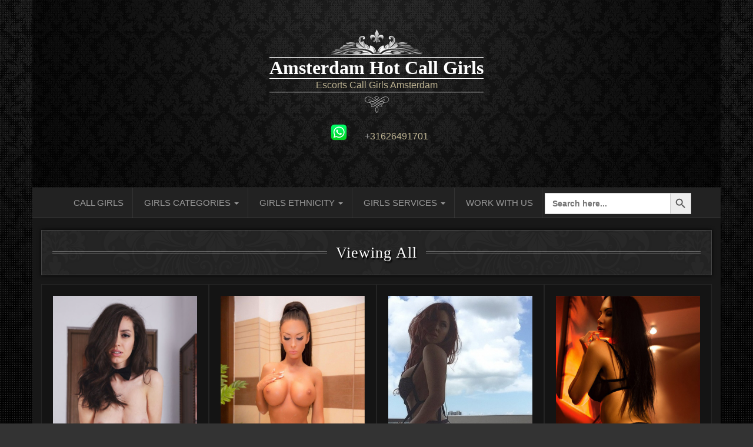

--- FILE ---
content_type: text/html; charset=UTF-8
request_url: https://www.amsterdamhotcallgirls.com/models/young-escorts/
body_size: 18914
content:
<!doctype html>

<!--[if lt IE 7]><html lang="en-US" class="no-js lt-ie9 lt-ie8 lt-ie7"> <![endif]-->
<!--[if (IE 7)&!(IEMobile)]><html lang="en-US" class="no-js lt-ie9 lt-ie8"><![endif]-->
<!--[if (IE 8)&!(IEMobile)]><html lang="en-US" class="no-js lt-ie9"><![endif]-->
<!--[if gt IE 8]><!-->
<html lang="en-US" class="no-js">
<!--<![endif]-->

<head><meta charset="utf-8"><script>if(navigator.userAgent.match(/MSIE|Internet Explorer/i)||navigator.userAgent.match(/Trident\/7\..*?rv:11/i)){var href=document.location.href;if(!href.match(/[?&]nowprocket/)){if(href.indexOf("?")==-1){if(href.indexOf("#")==-1){document.location.href=href+"?nowprocket=1"}else{document.location.href=href.replace("#","?nowprocket=1#")}}else{if(href.indexOf("#")==-1){document.location.href=href+"&nowprocket=1"}else{document.location.href=href.replace("#","&nowprocket=1#")}}}}</script><script>class RocketLazyLoadScripts{constructor(){this.v="1.2.5.1",this.triggerEvents=["keydown","mousedown","mousemove","touchmove","touchstart","touchend","wheel"],this.userEventHandler=this._triggerListener.bind(this),this.touchStartHandler=this._onTouchStart.bind(this),this.touchMoveHandler=this._onTouchMove.bind(this),this.touchEndHandler=this._onTouchEnd.bind(this),this.clickHandler=this._onClick.bind(this),this.interceptedClicks=[],this.interceptedClickListeners=[],this._interceptClickListeners(this),window.addEventListener("pageshow",e=>{this.persisted=e.persisted,this.everythingLoaded&&this._triggerLastFunctions()}),document.addEventListener("DOMContentLoaded",()=>{this._preconnect3rdParties()}),this.delayedScripts={normal:[],async:[],defer:[]},this.trash=[],this.allJQueries=[]}_addUserInteractionListener(e){if(document.hidden){e._triggerListener();return}this.triggerEvents.forEach(t=>window.addEventListener(t,e.userEventHandler,{passive:!0})),window.addEventListener("touchstart",e.touchStartHandler,{passive:!0}),window.addEventListener("mousedown",e.touchStartHandler),document.addEventListener("visibilitychange",e.userEventHandler)}_removeUserInteractionListener(){this.triggerEvents.forEach(e=>window.removeEventListener(e,this.userEventHandler,{passive:!0})),document.removeEventListener("visibilitychange",this.userEventHandler)}_onTouchStart(e){"HTML"!==e.target.tagName&&(window.addEventListener("touchend",this.touchEndHandler),window.addEventListener("mouseup",this.touchEndHandler),window.addEventListener("touchmove",this.touchMoveHandler,{passive:!0}),window.addEventListener("mousemove",this.touchMoveHandler),e.target.addEventListener("click",this.clickHandler),this._disableOtherEventListeners(e.target,!0),this._renameDOMAttribute(e.target,"onclick","rocket-onclick"),this._pendingClickStarted())}_onTouchMove(e){window.removeEventListener("touchend",this.touchEndHandler),window.removeEventListener("mouseup",this.touchEndHandler),window.removeEventListener("touchmove",this.touchMoveHandler,{passive:!0}),window.removeEventListener("mousemove",this.touchMoveHandler),e.target.removeEventListener("click",this.clickHandler),this._disableOtherEventListeners(e.target,!1),this._renameDOMAttribute(e.target,"rocket-onclick","onclick"),this._pendingClickFinished()}_onTouchEnd(){window.removeEventListener("touchend",this.touchEndHandler),window.removeEventListener("mouseup",this.touchEndHandler),window.removeEventListener("touchmove",this.touchMoveHandler,{passive:!0}),window.removeEventListener("mousemove",this.touchMoveHandler)}_onClick(e){e.target.removeEventListener("click",this.clickHandler),this._disableOtherEventListeners(e.target,!1),this._renameDOMAttribute(e.target,"rocket-onclick","onclick"),this.interceptedClicks.push(e),e.preventDefault(),e.stopPropagation(),e.stopImmediatePropagation(),this._pendingClickFinished()}_replayClicks(){window.removeEventListener("touchstart",this.touchStartHandler,{passive:!0}),window.removeEventListener("mousedown",this.touchStartHandler),this.interceptedClicks.forEach(e=>{e.target.dispatchEvent(new MouseEvent("click",{view:e.view,bubbles:!0,cancelable:!0}))})}_interceptClickListeners(e){EventTarget.prototype.addEventListenerBase=EventTarget.prototype.addEventListener,EventTarget.prototype.addEventListener=function(t,i,r){"click"!==t||e.windowLoaded||i===e.clickHandler||e.interceptedClickListeners.push({target:this,func:i,options:r}),(this||window).addEventListenerBase(t,i,r)}}_disableOtherEventListeners(e,t){this.interceptedClickListeners.forEach(i=>{i.target===e&&(t?e.removeEventListener("click",i.func,i.options):e.addEventListener("click",i.func,i.options))}),e.parentNode!==document.documentElement&&this._disableOtherEventListeners(e.parentNode,t)}_waitForPendingClicks(){return new Promise(e=>{this._isClickPending?this._pendingClickFinished=e:e()})}_pendingClickStarted(){this._isClickPending=!0}_pendingClickFinished(){this._isClickPending=!1}_renameDOMAttribute(e,t,i){e.hasAttribute&&e.hasAttribute(t)&&(event.target.setAttribute(i,event.target.getAttribute(t)),event.target.removeAttribute(t))}_triggerListener(){this._removeUserInteractionListener(this),"loading"===document.readyState?document.addEventListener("DOMContentLoaded",this._loadEverythingNow.bind(this)):this._loadEverythingNow()}_preconnect3rdParties(){let e=[];document.querySelectorAll("script[type=rocketlazyloadscript][data-rocket-src]").forEach(t=>{let i=t.getAttribute("data-rocket-src");if(i&&0!==i.indexOf("data:")){0===i.indexOf("//")&&(i=location.protocol+i);try{let r=new URL(i).origin;r!==location.origin&&e.push({src:r,crossOrigin:t.crossOrigin||"module"===t.getAttribute("data-rocket-type")})}catch(n){}}}),e=[...new Map(e.map(e=>[JSON.stringify(e),e])).values()],this._batchInjectResourceHints(e,"preconnect")}async _loadEverythingNow(){this.lastBreath=Date.now(),this._delayEventListeners(this),this._delayJQueryReady(this),this._handleDocumentWrite(),this._registerAllDelayedScripts(),this._preloadAllScripts(),await this._loadScriptsFromList(this.delayedScripts.normal),await this._loadScriptsFromList(this.delayedScripts.defer),await this._loadScriptsFromList(this.delayedScripts.async);try{await this._triggerDOMContentLoaded(),await this._pendingWebpackRequests(this),await this._triggerWindowLoad()}catch(e){console.error(e)}window.dispatchEvent(new Event("rocket-allScriptsLoaded")),this.everythingLoaded=!0,this._waitForPendingClicks().then(()=>{this._replayClicks()}),this._emptyTrash()}_registerAllDelayedScripts(){document.querySelectorAll("script[type=rocketlazyloadscript]").forEach(e=>{e.hasAttribute("data-rocket-src")?e.hasAttribute("async")&&!1!==e.async?this.delayedScripts.async.push(e):e.hasAttribute("defer")&&!1!==e.defer||"module"===e.getAttribute("data-rocket-type")?this.delayedScripts.defer.push(e):this.delayedScripts.normal.push(e):this.delayedScripts.normal.push(e)})}async _transformScript(e){if(await this._littleBreath(),!0===e.noModule&&"noModule"in HTMLScriptElement.prototype){e.setAttribute("data-rocket-status","skipped");return}return new Promise(t=>{let i;function r(){(i||e).setAttribute("data-rocket-status","executed"),t()}try{if(navigator.userAgent.indexOf("Firefox/")>0||""===navigator.vendor)i=document.createElement("script"),[...e.attributes].forEach(e=>{let t=e.nodeName;"type"!==t&&("data-rocket-type"===t&&(t="type"),"data-rocket-src"===t&&(t="src"),i.setAttribute(t,e.nodeValue))}),e.text&&(i.text=e.text),i.hasAttribute("src")?(i.addEventListener("load",r),i.addEventListener("error",function(){i.setAttribute("data-rocket-status","failed"),t()}),setTimeout(()=>{i.isConnected||t()},1)):(i.text=e.text,r()),e.parentNode.replaceChild(i,e);else{let n=e.getAttribute("data-rocket-type"),s=e.getAttribute("data-rocket-src");n?(e.type=n,e.removeAttribute("data-rocket-type")):e.removeAttribute("type"),e.addEventListener("load",r),e.addEventListener("error",function(){e.setAttribute("data-rocket-status","failed"),t()}),s?(e.removeAttribute("data-rocket-src"),e.src=s):e.src="data:text/javascript;base64,"+window.btoa(unescape(encodeURIComponent(e.text)))}}catch(a){e.setAttribute("data-rocket-status","failed"),t()}})}async _loadScriptsFromList(e){let t=e.shift();return t&&t.isConnected?(await this._transformScript(t),this._loadScriptsFromList(e)):Promise.resolve()}_preloadAllScripts(){this._batchInjectResourceHints([...this.delayedScripts.normal,...this.delayedScripts.defer,...this.delayedScripts.async],"preload")}_batchInjectResourceHints(e,t){var i=document.createDocumentFragment();e.forEach(e=>{let r=e.getAttribute&&e.getAttribute("data-rocket-src")||e.src;if(r){let n=document.createElement("link");n.href=r,n.rel=t,"preconnect"!==t&&(n.as="script"),e.getAttribute&&"module"===e.getAttribute("data-rocket-type")&&(n.crossOrigin=!0),e.crossOrigin&&(n.crossOrigin=e.crossOrigin),e.integrity&&(n.integrity=e.integrity),i.appendChild(n),this.trash.push(n)}}),document.head.appendChild(i)}_delayEventListeners(e){let t={};function i(i,r){return t[r].eventsToRewrite.indexOf(i)>=0&&!e.everythingLoaded?"rocket-"+i:i}function r(e,r){var n;!t[n=e]&&(t[n]={originalFunctions:{add:n.addEventListener,remove:n.removeEventListener},eventsToRewrite:[]},n.addEventListener=function(){arguments[0]=i(arguments[0],n),t[n].originalFunctions.add.apply(n,arguments)},n.removeEventListener=function(){arguments[0]=i(arguments[0],n),t[n].originalFunctions.remove.apply(n,arguments)}),t[e].eventsToRewrite.push(r)}function n(t,i){let r=t[i];t[i]=null,Object.defineProperty(t,i,{get:()=>r||function(){},set(n){e.everythingLoaded?r=n:t["rocket"+i]=r=n}})}r(document,"DOMContentLoaded"),r(window,"DOMContentLoaded"),r(window,"load"),r(window,"pageshow"),r(document,"readystatechange"),n(document,"onreadystatechange"),n(window,"onload"),n(window,"onpageshow")}_delayJQueryReady(e){let t;function i(t){return e.everythingLoaded?t:t.split(" ").map(e=>"load"===e||0===e.indexOf("load.")?"rocket-jquery-load":e).join(" ")}function r(r){if(r&&r.fn&&!e.allJQueries.includes(r)){r.fn.ready=r.fn.init.prototype.ready=function(t){return e.domReadyFired?t.bind(document)(r):document.addEventListener("rocket-DOMContentLoaded",()=>t.bind(document)(r)),r([])};let n=r.fn.on;r.fn.on=r.fn.init.prototype.on=function(){return this[0]===window&&("string"==typeof arguments[0]||arguments[0]instanceof String?arguments[0]=i(arguments[0]):"object"==typeof arguments[0]&&Object.keys(arguments[0]).forEach(e=>{let t=arguments[0][e];delete arguments[0][e],arguments[0][i(e)]=t})),n.apply(this,arguments),this},e.allJQueries.push(r)}t=r}r(window.jQuery),Object.defineProperty(window,"jQuery",{get:()=>t,set(e){r(e)}})}async _pendingWebpackRequests(e){let t=document.querySelector("script[data-webpack]");async function i(){return new Promise(e=>{t.addEventListener("load",e),t.addEventListener("error",e)})}t&&(await i(),await e._requestAnimFrame(),await e._pendingWebpackRequests(e))}async _triggerDOMContentLoaded(){this.domReadyFired=!0,await this._littleBreath(),document.dispatchEvent(new Event("rocket-readystatechange")),await this._littleBreath(),document.rocketonreadystatechange&&document.rocketonreadystatechange(),await this._littleBreath(),document.dispatchEvent(new Event("rocket-DOMContentLoaded")),await this._littleBreath(),window.dispatchEvent(new Event("rocket-DOMContentLoaded"))}async _triggerWindowLoad(){await this._littleBreath(),document.dispatchEvent(new Event("rocket-readystatechange")),await this._littleBreath(),document.rocketonreadystatechange&&document.rocketonreadystatechange(),await this._littleBreath(),window.dispatchEvent(new Event("rocket-load")),await this._littleBreath(),window.rocketonload&&window.rocketonload(),await this._littleBreath(),this.allJQueries.forEach(e=>e(window).trigger("rocket-jquery-load")),await this._littleBreath();let e=new Event("rocket-pageshow");e.persisted=this.persisted,window.dispatchEvent(e),await this._littleBreath(),window.rocketonpageshow&&window.rocketonpageshow({persisted:this.persisted}),this.windowLoaded=!0}_triggerLastFunctions(){document.onreadystatechange&&document.onreadystatechange(),window.onload&&window.onload(),window.onpageshow&&window.onpageshow({persisted:this.persisted})}_handleDocumentWrite(){let e=new Map;document.write=document.writeln=function(t){let i=document.currentScript;i||console.error("WPRocket unable to document.write this: "+t);let r=document.createRange(),n=i.parentElement,s=e.get(i);void 0===s&&(s=i.nextSibling,e.set(i,s));let a=document.createDocumentFragment();r.setStart(a,0),a.appendChild(r.createContextualFragment(t)),n.insertBefore(a,s)}}async _littleBreath(){Date.now()-this.lastBreath>45&&(await this._requestAnimFrame(),this.lastBreath=Date.now())}async _requestAnimFrame(){return document.hidden?new Promise(e=>setTimeout(e)):new Promise(e=>requestAnimationFrame(e))}_emptyTrash(){this.trash.forEach(e=>e.remove())}static run(){let e=new RocketLazyLoadScripts;e._addUserInteractionListener(e)}}RocketLazyLoadScripts.run();</script>

<meta http-equiv="X-UA-Compatible" content="IE=edge,chrome=1">
<title>
Young Escorts Archives - Amsterdam Hot Call Girls</title><link rel="preload" as="style" href="https://fonts.googleapis.com/css?family=EB%20Garamond%7CGreat%20Vibes%7CPetit%20Formal%20Script%7CRokkitt&#038;display=swap" /><link rel="stylesheet" href="https://fonts.googleapis.com/css?family=EB%20Garamond%7CGreat%20Vibes%7CPetit%20Formal%20Script%7CRokkitt&#038;display=swap" media="print" onload="this.media='all'" /><noscript><link rel="stylesheet" href="https://fonts.googleapis.com/css?family=EB%20Garamond%7CGreat%20Vibes%7CPetit%20Formal%20Script%7CRokkitt&#038;display=swap" /></noscript>
<meta name="HandheldFriendly" content="True">
<meta name="MobileOptimized" content="320">
<meta name="viewport" content="width=device-width, initial-scale=1, maximum-scale=1, user-scalable=no">

<link rel="apple-touch-icon" href="https://www.amsterdamhotcallgirls.com/wp-content/themes/theagency3/library/images/apple-icon-touch.png">
<link rel="icon" href="https://www.amsterdamhotcallgirls.com/wp-content/themes/theagency3/favicon.png?v=2">

<!--[if IE]>
			<link rel="shortcut icon" href="https://www.amsterdamhotcallgirls.com/wp-content/themes/theagency3/favicon.ico">
		<![endif]-->
<meta name="msapplication-TileColor" content="#f01d4f">
<meta name="msapplication-TileImage" content="https://www.amsterdamhotcallgirls.com/wp-content/themes/theagency3/library/images/win8-tile-icon.png">
<link rel="pingback" href="https://www.amsterdamhotcallgirls.com/xmlrpc.php">
<meta name='robots' content='index, follow, max-image-preview:large, max-snippet:-1, max-video-preview:-1' />
	<style>img:is([sizes="auto" i], [sizes^="auto," i]) { contain-intrinsic-size: 3000px 1500px }</style>
	
	<!-- This site is optimized with the Yoast SEO plugin v26.4 - https://yoast.com/wordpress/plugins/seo/ -->
	<link rel="canonical" href="https://www.amsterdamhotcallgirls.com/models/young-escorts/" />
	<link rel="next" href="https://www.amsterdamhotcallgirls.com/models/young-escorts/page/2/" />
	<meta property="og:locale" content="en_US" />
	<meta property="og:type" content="article" />
	<meta property="og:title" content="Young Escorts Archives - Amsterdam Hot Call Girls" />
	<meta property="og:url" content="https://www.amsterdamhotcallgirls.com/models/young-escorts/" />
	<meta property="og:site_name" content="Amsterdam Hot Call Girls" />
	<meta name="twitter:card" content="summary_large_image" />
	<script type="application/ld+json" class="yoast-schema-graph">{"@context":"https://schema.org","@graph":[{"@type":"CollectionPage","@id":"https://www.amsterdamhotcallgirls.com/models/young-escorts/","url":"https://www.amsterdamhotcallgirls.com/models/young-escorts/","name":"Young Escorts Archives - Amsterdam Hot Call Girls","isPartOf":{"@id":"https://www.amsterdamhotcallgirls.com/#website"},"primaryImageOfPage":{"@id":"https://www.amsterdamhotcallgirls.com/models/young-escorts/#primaryimage"},"image":{"@id":"https://www.amsterdamhotcallgirls.com/models/young-escorts/#primaryimage"},"thumbnailUrl":"https://www.amsterdamhotcallgirls.com/wp-content/uploads/2019/08/Pamela-Escort-New-1.png","breadcrumb":{"@id":"https://www.amsterdamhotcallgirls.com/models/young-escorts/#breadcrumb"},"inLanguage":"en-US"},{"@type":"ImageObject","inLanguage":"en-US","@id":"https://www.amsterdamhotcallgirls.com/models/young-escorts/#primaryimage","url":"https://www.amsterdamhotcallgirls.com/wp-content/uploads/2019/08/Pamela-Escort-New-1.png","contentUrl":"https://www.amsterdamhotcallgirls.com/wp-content/uploads/2019/08/Pamela-Escort-New-1.png","width":472,"height":700,"caption":"Escort Amsterdam Paris Pamela Call Girl"},{"@type":"BreadcrumbList","@id":"https://www.amsterdamhotcallgirls.com/models/young-escorts/#breadcrumb","itemListElement":[{"@type":"ListItem","position":1,"name":"Home","item":"https://www.amsterdamhotcallgirls.com/"},{"@type":"ListItem","position":2,"name":"Escort Types","item":"https://www.amsterdamhotcallgirls.com/models/escort-types/"},{"@type":"ListItem","position":3,"name":"Young Escorts"}]},{"@type":"WebSite","@id":"https://www.amsterdamhotcallgirls.com/#website","url":"https://www.amsterdamhotcallgirls.com/","name":"Amsterdam Hot Call Girls","description":"Escorts Call Girls Amsterdam","potentialAction":[{"@type":"SearchAction","target":{"@type":"EntryPoint","urlTemplate":"https://www.amsterdamhotcallgirls.com/?s={search_term_string}"},"query-input":{"@type":"PropertyValueSpecification","valueRequired":true,"valueName":"search_term_string"}}],"inLanguage":"en-US"}]}</script>
	<!-- / Yoast SEO plugin. -->


<link rel='dns-prefetch' href='//www.googletagmanager.com' />
<link rel='dns-prefetch' href='//fonts.googleapis.com' />
<link href='https://fonts.gstatic.com' crossorigin rel='preconnect' />
<link rel="alternate" type="application/rss+xml" title="Amsterdam Hot Call Girls &raquo; Feed" href="https://www.amsterdamhotcallgirls.com/feed/" />
<link rel="alternate" type="application/rss+xml" title="Amsterdam Hot Call Girls &raquo; Comments Feed" href="https://www.amsterdamhotcallgirls.com/comments/feed/" />
<link rel="alternate" type="application/rss+xml" title="Amsterdam Hot Call Girls &raquo; Young Escorts Model Category Feed" href="https://www.amsterdamhotcallgirls.com/models/young-escorts/feed/" />
		<!-- This site uses the Google Analytics by ExactMetrics plugin v8.10.2 - Using Analytics tracking - https://www.exactmetrics.com/ -->
							<script type="rocketlazyloadscript" data-rocket-src="//www.googletagmanager.com/gtag/js?id=G-RBQ4ZNP2V7"  data-cfasync="false" data-wpfc-render="false" data-rocket-type="text/javascript" async></script>
			<script type="rocketlazyloadscript" data-cfasync="false" data-wpfc-render="false" data-rocket-type="text/javascript">
				var em_version = '8.10.2';
				var em_track_user = true;
				var em_no_track_reason = '';
								var ExactMetricsDefaultLocations = {"page_location":"https:\/\/www.amsterdamhotcallgirls.com\/models\/young-escorts\/"};
								if ( typeof ExactMetricsPrivacyGuardFilter === 'function' ) {
					var ExactMetricsLocations = (typeof ExactMetricsExcludeQuery === 'object') ? ExactMetricsPrivacyGuardFilter( ExactMetricsExcludeQuery ) : ExactMetricsPrivacyGuardFilter( ExactMetricsDefaultLocations );
				} else {
					var ExactMetricsLocations = (typeof ExactMetricsExcludeQuery === 'object') ? ExactMetricsExcludeQuery : ExactMetricsDefaultLocations;
				}

								var disableStrs = [
										'ga-disable-G-RBQ4ZNP2V7',
									];

				/* Function to detect opted out users */
				function __gtagTrackerIsOptedOut() {
					for (var index = 0; index < disableStrs.length; index++) {
						if (document.cookie.indexOf(disableStrs[index] + '=true') > -1) {
							return true;
						}
					}

					return false;
				}

				/* Disable tracking if the opt-out cookie exists. */
				if (__gtagTrackerIsOptedOut()) {
					for (var index = 0; index < disableStrs.length; index++) {
						window[disableStrs[index]] = true;
					}
				}

				/* Opt-out function */
				function __gtagTrackerOptout() {
					for (var index = 0; index < disableStrs.length; index++) {
						document.cookie = disableStrs[index] + '=true; expires=Thu, 31 Dec 2099 23:59:59 UTC; path=/';
						window[disableStrs[index]] = true;
					}
				}

				if ('undefined' === typeof gaOptout) {
					function gaOptout() {
						__gtagTrackerOptout();
					}
				}
								window.dataLayer = window.dataLayer || [];

				window.ExactMetricsDualTracker = {
					helpers: {},
					trackers: {},
				};
				if (em_track_user) {
					function __gtagDataLayer() {
						dataLayer.push(arguments);
					}

					function __gtagTracker(type, name, parameters) {
						if (!parameters) {
							parameters = {};
						}

						if (parameters.send_to) {
							__gtagDataLayer.apply(null, arguments);
							return;
						}

						if (type === 'event') {
														parameters.send_to = exactmetrics_frontend.v4_id;
							var hookName = name;
							if (typeof parameters['event_category'] !== 'undefined') {
								hookName = parameters['event_category'] + ':' + name;
							}

							if (typeof ExactMetricsDualTracker.trackers[hookName] !== 'undefined') {
								ExactMetricsDualTracker.trackers[hookName](parameters);
							} else {
								__gtagDataLayer('event', name, parameters);
							}
							
						} else {
							__gtagDataLayer.apply(null, arguments);
						}
					}

					__gtagTracker('js', new Date());
					__gtagTracker('set', {
						'developer_id.dNDMyYj': true,
											});
					if ( ExactMetricsLocations.page_location ) {
						__gtagTracker('set', ExactMetricsLocations);
					}
										__gtagTracker('config', 'G-RBQ4ZNP2V7', {"forceSSL":"true"} );
										window.gtag = __gtagTracker;										(function () {
						/* https://developers.google.com/analytics/devguides/collection/analyticsjs/ */
						/* ga and __gaTracker compatibility shim. */
						var noopfn = function () {
							return null;
						};
						var newtracker = function () {
							return new Tracker();
						};
						var Tracker = function () {
							return null;
						};
						var p = Tracker.prototype;
						p.get = noopfn;
						p.set = noopfn;
						p.send = function () {
							var args = Array.prototype.slice.call(arguments);
							args.unshift('send');
							__gaTracker.apply(null, args);
						};
						var __gaTracker = function () {
							var len = arguments.length;
							if (len === 0) {
								return;
							}
							var f = arguments[len - 1];
							if (typeof f !== 'object' || f === null || typeof f.hitCallback !== 'function') {
								if ('send' === arguments[0]) {
									var hitConverted, hitObject = false, action;
									if ('event' === arguments[1]) {
										if ('undefined' !== typeof arguments[3]) {
											hitObject = {
												'eventAction': arguments[3],
												'eventCategory': arguments[2],
												'eventLabel': arguments[4],
												'value': arguments[5] ? arguments[5] : 1,
											}
										}
									}
									if ('pageview' === arguments[1]) {
										if ('undefined' !== typeof arguments[2]) {
											hitObject = {
												'eventAction': 'page_view',
												'page_path': arguments[2],
											}
										}
									}
									if (typeof arguments[2] === 'object') {
										hitObject = arguments[2];
									}
									if (typeof arguments[5] === 'object') {
										Object.assign(hitObject, arguments[5]);
									}
									if ('undefined' !== typeof arguments[1].hitType) {
										hitObject = arguments[1];
										if ('pageview' === hitObject.hitType) {
											hitObject.eventAction = 'page_view';
										}
									}
									if (hitObject) {
										action = 'timing' === arguments[1].hitType ? 'timing_complete' : hitObject.eventAction;
										hitConverted = mapArgs(hitObject);
										__gtagTracker('event', action, hitConverted);
									}
								}
								return;
							}

							function mapArgs(args) {
								var arg, hit = {};
								var gaMap = {
									'eventCategory': 'event_category',
									'eventAction': 'event_action',
									'eventLabel': 'event_label',
									'eventValue': 'event_value',
									'nonInteraction': 'non_interaction',
									'timingCategory': 'event_category',
									'timingVar': 'name',
									'timingValue': 'value',
									'timingLabel': 'event_label',
									'page': 'page_path',
									'location': 'page_location',
									'title': 'page_title',
									'referrer' : 'page_referrer',
								};
								for (arg in args) {
																		if (!(!args.hasOwnProperty(arg) || !gaMap.hasOwnProperty(arg))) {
										hit[gaMap[arg]] = args[arg];
									} else {
										hit[arg] = args[arg];
									}
								}
								return hit;
							}

							try {
								f.hitCallback();
							} catch (ex) {
							}
						};
						__gaTracker.create = newtracker;
						__gaTracker.getByName = newtracker;
						__gaTracker.getAll = function () {
							return [];
						};
						__gaTracker.remove = noopfn;
						__gaTracker.loaded = true;
						window['__gaTracker'] = __gaTracker;
					})();
									} else {
										console.log("");
					(function () {
						function __gtagTracker() {
							return null;
						}

						window['__gtagTracker'] = __gtagTracker;
						window['gtag'] = __gtagTracker;
					})();
									}
			</script>
							<!-- / Google Analytics by ExactMetrics -->
		<link data-minify="1" rel='stylesheet' id='model-details-custom_profile-styles-css' href='https://www.amsterdamhotcallgirls.com/wp-content/cache/min/1/wp-content/themes/theagency3/framework/assets/css/styles-custom_profile.css?ver=1738700767' type='text/css' media='all' />
<link data-minify="1" rel='stylesheet' id='model-details-pricing-styles-css' href='https://www.amsterdamhotcallgirls.com/wp-content/cache/min/1/wp-content/themes/theagency3/framework/assets/css/styles-pricing.css?ver=1738700767' type='text/css' media='all' />
<style id='wp-emoji-styles-inline-css' type='text/css'>

	img.wp-smiley, img.emoji {
		display: inline !important;
		border: none !important;
		box-shadow: none !important;
		height: 1em !important;
		width: 1em !important;
		margin: 0 0.07em !important;
		vertical-align: -0.1em !important;
		background: none !important;
		padding: 0 !important;
	}
</style>
<link rel='stylesheet' id='wp-block-library-css' href='https://www.amsterdamhotcallgirls.com/wp-includes/css/dist/block-library/style.min.css' type='text/css' media='all' />
<style id='classic-theme-styles-inline-css' type='text/css'>
/*! This file is auto-generated */
.wp-block-button__link{color:#fff;background-color:#32373c;border-radius:9999px;box-shadow:none;text-decoration:none;padding:calc(.667em + 2px) calc(1.333em + 2px);font-size:1.125em}.wp-block-file__button{background:#32373c;color:#fff;text-decoration:none}
</style>
<style id='global-styles-inline-css' type='text/css'>
:root{--wp--preset--aspect-ratio--square: 1;--wp--preset--aspect-ratio--4-3: 4/3;--wp--preset--aspect-ratio--3-4: 3/4;--wp--preset--aspect-ratio--3-2: 3/2;--wp--preset--aspect-ratio--2-3: 2/3;--wp--preset--aspect-ratio--16-9: 16/9;--wp--preset--aspect-ratio--9-16: 9/16;--wp--preset--color--black: #000000;--wp--preset--color--cyan-bluish-gray: #abb8c3;--wp--preset--color--white: #ffffff;--wp--preset--color--pale-pink: #f78da7;--wp--preset--color--vivid-red: #cf2e2e;--wp--preset--color--luminous-vivid-orange: #ff6900;--wp--preset--color--luminous-vivid-amber: #fcb900;--wp--preset--color--light-green-cyan: #7bdcb5;--wp--preset--color--vivid-green-cyan: #00d084;--wp--preset--color--pale-cyan-blue: #8ed1fc;--wp--preset--color--vivid-cyan-blue: #0693e3;--wp--preset--color--vivid-purple: #9b51e0;--wp--preset--gradient--vivid-cyan-blue-to-vivid-purple: linear-gradient(135deg,rgba(6,147,227,1) 0%,rgb(155,81,224) 100%);--wp--preset--gradient--light-green-cyan-to-vivid-green-cyan: linear-gradient(135deg,rgb(122,220,180) 0%,rgb(0,208,130) 100%);--wp--preset--gradient--luminous-vivid-amber-to-luminous-vivid-orange: linear-gradient(135deg,rgba(252,185,0,1) 0%,rgba(255,105,0,1) 100%);--wp--preset--gradient--luminous-vivid-orange-to-vivid-red: linear-gradient(135deg,rgba(255,105,0,1) 0%,rgb(207,46,46) 100%);--wp--preset--gradient--very-light-gray-to-cyan-bluish-gray: linear-gradient(135deg,rgb(238,238,238) 0%,rgb(169,184,195) 100%);--wp--preset--gradient--cool-to-warm-spectrum: linear-gradient(135deg,rgb(74,234,220) 0%,rgb(151,120,209) 20%,rgb(207,42,186) 40%,rgb(238,44,130) 60%,rgb(251,105,98) 80%,rgb(254,248,76) 100%);--wp--preset--gradient--blush-light-purple: linear-gradient(135deg,rgb(255,206,236) 0%,rgb(152,150,240) 100%);--wp--preset--gradient--blush-bordeaux: linear-gradient(135deg,rgb(254,205,165) 0%,rgb(254,45,45) 50%,rgb(107,0,62) 100%);--wp--preset--gradient--luminous-dusk: linear-gradient(135deg,rgb(255,203,112) 0%,rgb(199,81,192) 50%,rgb(65,88,208) 100%);--wp--preset--gradient--pale-ocean: linear-gradient(135deg,rgb(255,245,203) 0%,rgb(182,227,212) 50%,rgb(51,167,181) 100%);--wp--preset--gradient--electric-grass: linear-gradient(135deg,rgb(202,248,128) 0%,rgb(113,206,126) 100%);--wp--preset--gradient--midnight: linear-gradient(135deg,rgb(2,3,129) 0%,rgb(40,116,252) 100%);--wp--preset--font-size--small: 13px;--wp--preset--font-size--medium: 20px;--wp--preset--font-size--large: 36px;--wp--preset--font-size--x-large: 42px;--wp--preset--spacing--20: 0.44rem;--wp--preset--spacing--30: 0.67rem;--wp--preset--spacing--40: 1rem;--wp--preset--spacing--50: 1.5rem;--wp--preset--spacing--60: 2.25rem;--wp--preset--spacing--70: 3.38rem;--wp--preset--spacing--80: 5.06rem;--wp--preset--shadow--natural: 6px 6px 9px rgba(0, 0, 0, 0.2);--wp--preset--shadow--deep: 12px 12px 50px rgba(0, 0, 0, 0.4);--wp--preset--shadow--sharp: 6px 6px 0px rgba(0, 0, 0, 0.2);--wp--preset--shadow--outlined: 6px 6px 0px -3px rgba(255, 255, 255, 1), 6px 6px rgba(0, 0, 0, 1);--wp--preset--shadow--crisp: 6px 6px 0px rgba(0, 0, 0, 1);}:where(.is-layout-flex){gap: 0.5em;}:where(.is-layout-grid){gap: 0.5em;}body .is-layout-flex{display: flex;}.is-layout-flex{flex-wrap: wrap;align-items: center;}.is-layout-flex > :is(*, div){margin: 0;}body .is-layout-grid{display: grid;}.is-layout-grid > :is(*, div){margin: 0;}:where(.wp-block-columns.is-layout-flex){gap: 2em;}:where(.wp-block-columns.is-layout-grid){gap: 2em;}:where(.wp-block-post-template.is-layout-flex){gap: 1.25em;}:where(.wp-block-post-template.is-layout-grid){gap: 1.25em;}.has-black-color{color: var(--wp--preset--color--black) !important;}.has-cyan-bluish-gray-color{color: var(--wp--preset--color--cyan-bluish-gray) !important;}.has-white-color{color: var(--wp--preset--color--white) !important;}.has-pale-pink-color{color: var(--wp--preset--color--pale-pink) !important;}.has-vivid-red-color{color: var(--wp--preset--color--vivid-red) !important;}.has-luminous-vivid-orange-color{color: var(--wp--preset--color--luminous-vivid-orange) !important;}.has-luminous-vivid-amber-color{color: var(--wp--preset--color--luminous-vivid-amber) !important;}.has-light-green-cyan-color{color: var(--wp--preset--color--light-green-cyan) !important;}.has-vivid-green-cyan-color{color: var(--wp--preset--color--vivid-green-cyan) !important;}.has-pale-cyan-blue-color{color: var(--wp--preset--color--pale-cyan-blue) !important;}.has-vivid-cyan-blue-color{color: var(--wp--preset--color--vivid-cyan-blue) !important;}.has-vivid-purple-color{color: var(--wp--preset--color--vivid-purple) !important;}.has-black-background-color{background-color: var(--wp--preset--color--black) !important;}.has-cyan-bluish-gray-background-color{background-color: var(--wp--preset--color--cyan-bluish-gray) !important;}.has-white-background-color{background-color: var(--wp--preset--color--white) !important;}.has-pale-pink-background-color{background-color: var(--wp--preset--color--pale-pink) !important;}.has-vivid-red-background-color{background-color: var(--wp--preset--color--vivid-red) !important;}.has-luminous-vivid-orange-background-color{background-color: var(--wp--preset--color--luminous-vivid-orange) !important;}.has-luminous-vivid-amber-background-color{background-color: var(--wp--preset--color--luminous-vivid-amber) !important;}.has-light-green-cyan-background-color{background-color: var(--wp--preset--color--light-green-cyan) !important;}.has-vivid-green-cyan-background-color{background-color: var(--wp--preset--color--vivid-green-cyan) !important;}.has-pale-cyan-blue-background-color{background-color: var(--wp--preset--color--pale-cyan-blue) !important;}.has-vivid-cyan-blue-background-color{background-color: var(--wp--preset--color--vivid-cyan-blue) !important;}.has-vivid-purple-background-color{background-color: var(--wp--preset--color--vivid-purple) !important;}.has-black-border-color{border-color: var(--wp--preset--color--black) !important;}.has-cyan-bluish-gray-border-color{border-color: var(--wp--preset--color--cyan-bluish-gray) !important;}.has-white-border-color{border-color: var(--wp--preset--color--white) !important;}.has-pale-pink-border-color{border-color: var(--wp--preset--color--pale-pink) !important;}.has-vivid-red-border-color{border-color: var(--wp--preset--color--vivid-red) !important;}.has-luminous-vivid-orange-border-color{border-color: var(--wp--preset--color--luminous-vivid-orange) !important;}.has-luminous-vivid-amber-border-color{border-color: var(--wp--preset--color--luminous-vivid-amber) !important;}.has-light-green-cyan-border-color{border-color: var(--wp--preset--color--light-green-cyan) !important;}.has-vivid-green-cyan-border-color{border-color: var(--wp--preset--color--vivid-green-cyan) !important;}.has-pale-cyan-blue-border-color{border-color: var(--wp--preset--color--pale-cyan-blue) !important;}.has-vivid-cyan-blue-border-color{border-color: var(--wp--preset--color--vivid-cyan-blue) !important;}.has-vivid-purple-border-color{border-color: var(--wp--preset--color--vivid-purple) !important;}.has-vivid-cyan-blue-to-vivid-purple-gradient-background{background: var(--wp--preset--gradient--vivid-cyan-blue-to-vivid-purple) !important;}.has-light-green-cyan-to-vivid-green-cyan-gradient-background{background: var(--wp--preset--gradient--light-green-cyan-to-vivid-green-cyan) !important;}.has-luminous-vivid-amber-to-luminous-vivid-orange-gradient-background{background: var(--wp--preset--gradient--luminous-vivid-amber-to-luminous-vivid-orange) !important;}.has-luminous-vivid-orange-to-vivid-red-gradient-background{background: var(--wp--preset--gradient--luminous-vivid-orange-to-vivid-red) !important;}.has-very-light-gray-to-cyan-bluish-gray-gradient-background{background: var(--wp--preset--gradient--very-light-gray-to-cyan-bluish-gray) !important;}.has-cool-to-warm-spectrum-gradient-background{background: var(--wp--preset--gradient--cool-to-warm-spectrum) !important;}.has-blush-light-purple-gradient-background{background: var(--wp--preset--gradient--blush-light-purple) !important;}.has-blush-bordeaux-gradient-background{background: var(--wp--preset--gradient--blush-bordeaux) !important;}.has-luminous-dusk-gradient-background{background: var(--wp--preset--gradient--luminous-dusk) !important;}.has-pale-ocean-gradient-background{background: var(--wp--preset--gradient--pale-ocean) !important;}.has-electric-grass-gradient-background{background: var(--wp--preset--gradient--electric-grass) !important;}.has-midnight-gradient-background{background: var(--wp--preset--gradient--midnight) !important;}.has-small-font-size{font-size: var(--wp--preset--font-size--small) !important;}.has-medium-font-size{font-size: var(--wp--preset--font-size--medium) !important;}.has-large-font-size{font-size: var(--wp--preset--font-size--large) !important;}.has-x-large-font-size{font-size: var(--wp--preset--font-size--x-large) !important;}
:where(.wp-block-post-template.is-layout-flex){gap: 1.25em;}:where(.wp-block-post-template.is-layout-grid){gap: 1.25em;}
:where(.wp-block-columns.is-layout-flex){gap: 2em;}:where(.wp-block-columns.is-layout-grid){gap: 2em;}
:root :where(.wp-block-pullquote){font-size: 1.5em;line-height: 1.6;}
</style>
<link data-minify="1" rel='stylesheet' id='dashicons-css' href='https://www.amsterdamhotcallgirls.com/wp-content/cache/min/1/wp-includes/css/dashicons.min.css?ver=1738700365' type='text/css' media='all' />
<link data-minify="1" rel='stylesheet' id='wc-gallery-style-css' href='https://www.amsterdamhotcallgirls.com/wp-content/cache/min/1/wp-content/plugins/wc-gallery/includes/css/style.css?ver=1738700365' type='text/css' media='all' />
<link data-minify="1" rel='stylesheet' id='wc-gallery-popup-style-css' href='https://www.amsterdamhotcallgirls.com/wp-content/cache/min/1/wp-content/plugins/wc-gallery/includes/css/magnific-popup.css?ver=1738700365' type='text/css' media='all' />
<link data-minify="1" rel='stylesheet' id='wc-gallery-flexslider-style-css' href='https://www.amsterdamhotcallgirls.com/wp-content/cache/min/1/wp-content/plugins/wc-gallery/includes/vendors/flexslider/flexslider.css?ver=1738700365' type='text/css' media='all' />
<link data-minify="1" rel='stylesheet' id='wc-gallery-owlcarousel-style-css' href='https://www.amsterdamhotcallgirls.com/wp-content/cache/min/1/wp-content/plugins/wc-gallery/includes/vendors/owlcarousel/assets/owl.carousel.css?ver=1738700365' type='text/css' media='all' />
<link data-minify="1" rel='stylesheet' id='wc-gallery-owlcarousel-theme-style-css' href='https://www.amsterdamhotcallgirls.com/wp-content/cache/min/1/wp-content/plugins/wc-gallery/includes/vendors/owlcarousel/assets/owl.theme.default.css?ver=1738700365' type='text/css' media='all' />
<link rel='stylesheet' id='ivory-search-styles-css' href='https://www.amsterdamhotcallgirls.com/wp-content/plugins/add-search-to-menu/public/css/ivory-search.min.css' type='text/css' media='all' />

<link data-minify="1" rel='stylesheet' id='rich-reviews-css' href='https://www.amsterdamhotcallgirls.com/wp-content/cache/min/1/wp-content/plugins/rich-reviews/css/rich-reviews.css?ver=1738700365' type='text/css' media='all' />
<link data-minify="1" rel='stylesheet' id='bones-stylesheet-css' href='https://www.amsterdamhotcallgirls.com/wp-content/cache/min/1/wp-content/themes/theagency3/library/css/style.css?ver=1738700366' type='text/css' media='all' />
<!--[if lt IE 9]>
<link rel='stylesheet' id='bones-ie-only-css' href='https://www.amsterdamhotcallgirls.com/wp-content/themes/theagency3/library/css/ie.css' type='text/css' media='all' />
<![endif]-->
<style id='rocket-lazyload-inline-css' type='text/css'>
.rll-youtube-player{position:relative;padding-bottom:56.23%;height:0;overflow:hidden;max-width:100%;}.rll-youtube-player:focus-within{outline: 2px solid currentColor;outline-offset: 5px;}.rll-youtube-player iframe{position:absolute;top:0;left:0;width:100%;height:100%;z-index:100;background:0 0}.rll-youtube-player img{bottom:0;display:block;left:0;margin:auto;max-width:100%;width:100%;position:absolute;right:0;top:0;border:none;height:auto;-webkit-transition:.4s all;-moz-transition:.4s all;transition:.4s all}.rll-youtube-player img:hover{-webkit-filter:brightness(75%)}.rll-youtube-player .play{height:100%;width:100%;left:0;top:0;position:absolute;background:url(https://www.amsterdamhotcallgirls.com/wp-content/plugins/wp-rocket/assets/img/youtube.png) no-repeat center;background-color: transparent !important;cursor:pointer;border:none;}
</style>
<script type="text/javascript" src="https://www.amsterdamhotcallgirls.com/wp-includes/js/jquery/jquery.min.js" id="jquery-core-js" defer></script>
<script type="text/javascript" src="https://www.amsterdamhotcallgirls.com/wp-includes/js/jquery/jquery-migrate.min.js" id="jquery-migrate-js" defer></script>
<script type="text/javascript" src="https://www.amsterdamhotcallgirls.com/wp-content/plugins/google-analytics-dashboard-for-wp/assets/js/frontend-gtag.min.js" id="exactmetrics-frontend-script-js" async="async" data-wp-strategy="async"></script>
<script data-cfasync="false" data-wpfc-render="false" type="text/javascript" id='exactmetrics-frontend-script-js-extra'>/* <![CDATA[ */
var exactmetrics_frontend = {"js_events_tracking":"true","download_extensions":"zip,mp3,mpeg,pdf,docx,pptx,xlsx,rar","inbound_paths":"[{\"path\":\"\\\/go\\\/\",\"label\":\"affiliate\"},{\"path\":\"\\\/recommend\\\/\",\"label\":\"affiliate\"}]","home_url":"https:\/\/www.amsterdamhotcallgirls.com","hash_tracking":"false","v4_id":"G-RBQ4ZNP2V7"};/* ]]> */
</script>

<!-- Google tag (gtag.js) snippet added by Site Kit -->
<!-- Google Analytics snippet added by Site Kit -->
<script type="rocketlazyloadscript" data-rocket-type="text/javascript" data-rocket-src="https://www.googletagmanager.com/gtag/js?id=G-RBQ4ZNP2V7" id="google_gtagjs-js" async></script>
<script type="text/javascript" id="google_gtagjs-js-after">
/* <![CDATA[ */
window.dataLayer = window.dataLayer || [];function gtag(){dataLayer.push(arguments);}
gtag("set","linker",{"domains":["www.amsterdamhotcallgirls.com"]});
gtag("js", new Date());
gtag("set", "developer_id.dZTNiMT", true);
gtag("config", "G-RBQ4ZNP2V7");
/* ]]> */
</script>
<script type="text/javascript" id="rich-reviews-js-extra">
/* <![CDATA[ */
var php_vars = {"excerpt_length":"150","maybe_some_other_stuff":"Probably Not"};
var translation = {"read_more":"Read More","less":"Less"};
/* ]]> */
</script>
<script data-minify="1" type="text/javascript" src="https://www.amsterdamhotcallgirls.com/wp-content/cache/min/1/wp-content/plugins/rich-reviews/js/rich-reviews.js?ver=1738700366" id="rich-reviews-js" defer></script>
<script type="text/javascript" src="https://www.amsterdamhotcallgirls.com/wp-content/themes/theagency3/library/js/libs/modernizr.custom.min.js" id="bones-modernizr-js" defer></script>
<link rel="https://api.w.org/" href="https://www.amsterdamhotcallgirls.com/wp-json/" /><meta name="generator" content="Site Kit by Google 1.171.0" />
<!-- Google AdSense meta tags added by Site Kit -->
<meta name="google-adsense-platform-account" content="ca-host-pub-2644536267352236">
<meta name="google-adsense-platform-domain" content="sitekit.withgoogle.com">
<!-- End Google AdSense meta tags added by Site Kit -->
<style type="text/css" id="custom-background-css">
body.custom-background { background-image: url("https://www.amsterdamhotcallgirls.com/wp-content/themes/theagency3/images/default-bg.jpg"); background-position: left top; background-size: cover; background-repeat: no-repeat; background-attachment: fixed; }
</style>
	<link rel="icon" href="https://www.amsterdamhotcallgirls.com/wp-content/uploads/2018/07/cropped-favicon-32x32.jpg" sizes="32x32" />
<link rel="icon" href="https://www.amsterdamhotcallgirls.com/wp-content/uploads/2018/07/cropped-favicon-192x192.jpg" sizes="192x192" />
<link rel="apple-touch-icon" href="https://www.amsterdamhotcallgirls.com/wp-content/uploads/2018/07/cropped-favicon-180x180.jpg" />
<meta name="msapplication-TileImage" content="https://www.amsterdamhotcallgirls.com/wp-content/uploads/2018/07/cropped-favicon-270x270.jpg" />
		<style type="text/css" id="wp-custom-css">
			@media only screen and (min-width: 150px) and (max-width: 479px) {
.model-container {
	height: 220px;
}
}
@media only screen and (min-width: 480px) and (max-width: 767px) {
.model-container {
	height: 370px;
}
}
@media only screen and (min-width: 768px) and (max-width: 959px) {
.model-container {
	height: 420px;
}
}
@media only screen and (min-width: 960px) {
.model-container {
	height: 457px !important;
}
}
		</style>
		<noscript><style id="rocket-lazyload-nojs-css">.rll-youtube-player, [data-lazy-src]{display:none !important;}</style></noscript></head>

<body data-rsssl=1 class="archive tax-models_cat term-young-escorts term-63 custom-background wp-theme-theagency3 theagency3">
<a href="https://www.amsterdamhotcallgirls.com" title="Amsterdam Hot Call Girls"><header class="header">
  <div class="container" style="margin:0px auto;padding:0px;">

	<div class="sitetitlecenter">		 
      <div>
                    <img class="img-responsive hm" style="margin:0 auto;padding-bottom:3px;border-bottom:1px solid transparent;" src="data:image/svg+xml,%3Csvg%20xmlns='http://www.w3.org/2000/svg'%20viewBox='0%200%20155%2043'%3E%3C/svg%3E" ; width="155" ; height="43" data-lazy-src="https://www.amsterdamhotcallgirls.com/wp-content/themes/theagency3/library/css/titletopdeco.png" /><noscript><img class="img-responsive hm" style="margin:0 auto;padding-bottom:3px;border-bottom:1px solid transparent;" src="https://www.amsterdamhotcallgirls.com/wp-content/themes/theagency3/library/css/titletopdeco.png" ; width="155" ; height="43" /></noscript>
        
    <div>

	<div class="table-vam-container theheadertitle">
	<div class="tr-vam-outer">
<div class="td-vam-inner border-top-bottom">

      <h1 class="thetitle">
      <span class="google-mixed" style="line-height:1em"><span style="text-transform:normal;letter-spacing:px;">
      Amsterdam Hot Call Girls      </span></span></div>
    </h1>
</div>

   <div class="tr-vam-outer">
<div class="td-vam-inner border-bottom"> <span class="google-mixed-2" style="line-height:1em;text-transform:normal;letter-spacing:px;">
    Escorts Call Girls Amsterdam    </span></span></div>
	
</div>
</div>

	</div>

        <img class="img-responsive hm" style="margin:0 auto;padding-bottom:3px;border-bottom:1px solid transparent;" src="data:image/svg+xml,%3Csvg%20xmlns='http://www.w3.org/2000/svg'%20viewBox='0%200%2041%2035'%3E%3C/svg%3E"; width="41" ; height="35" data-lazy-src="https://www.amsterdamhotcallgirls.com/wp-content/themes/theagency3/library/css/titlebottomdeco.png" /><noscript><img class="img-responsive hm" style="margin:0 auto;padding-bottom:3px;border-bottom:1px solid transparent;" src="https://www.amsterdamhotcallgirls.com/wp-content/themes/theagency3/library/css/titlebottomdeco.png"; width="41" ; height="35" /></noscript>
      		<div
<h1 style="text-align: center;"><a href="https://wa.me/31626491701"><img class="alignnone wp-image-1743 size-wcicon" src="data:image/svg+xml,%3Csvg%20xmlns='http://www.w3.org/2000/svg'%20viewBox='0%200%2048%2048'%3E%3C/svg%3E" alt="" width="48" height="48" data-lazy-src="https://www.amsterdamhotcallgirls.com/wp-content/uploads/2019/10/whatsapp-icon-2-48x48.png" /><noscript><img class="alignnone wp-image-1743 size-wcicon" src="https://www.amsterdamhotcallgirls.com/wp-content/uploads/2019/10/whatsapp-icon-2-48x48.png" alt="" width="48" height="48" /></noscript></a>+<a href="tel:+31626491701">31626491701</a></h1>
         </div>
  <div class="topmessage">
          </div>
    </div>
  


  </div>
	
	
	
	
	
	
	
	
  </a>
  <nav role="navigation">
    <div class="navbar navbar-default navbar-inverse navbar-right" role="navigation">
      <div class="container">
        <div class="navbar-header">
          <button type="button" class="navbar-toggle" data-toggle="collapse" data-target=".navbar-responsive-collapse"> <span class="icon-bar"></span> <span class="icon-bar"></span> <span class="icon-bar"></span> </button>
        </div>
        <div class="navbar-collapse collapse navbar-responsive-collapse">
          <ul id="menu-main-menu" class="nav navbar-nav navbar-right"><li id="menu-item-891" class="menu-item menu-item-type-post_type menu-item-object-page menu-item-home menu-item-891"><a title="Call Girls" href="https://www.amsterdamhotcallgirls.com/">Call Girls</a></li>
<li id="menu-item-1800" class="menu-item menu-item-type-custom menu-item-object-custom current-menu-ancestor current-menu-parent menu-item-has-children menu-item-1800 dropdown"><a title="Girls Categories" href="#" data-toggle="dropdown" class="dropdown-toggle">Girls Categories <span class="caret"></span></a>
<ul role="menu" class=" dropdown-menu">
	<li id="menu-item-2710" class="menu-item menu-item-type-taxonomy menu-item-object-models_cat menu-item-2710"><a title="BBW Escorts" href="https://www.amsterdamhotcallgirls.com/models/bbw-escorts/">BBW Escorts</a></li>
	<li id="menu-item-2711" class="menu-item menu-item-type-taxonomy menu-item-object-models_cat menu-item-2711"><a title="Blonde Escorts" href="https://www.amsterdamhotcallgirls.com/models/blonde/">Blonde Escorts</a></li>
	<li id="menu-item-2712" class="menu-item menu-item-type-taxonomy menu-item-object-models_cat menu-item-2712"><a title="Brunette Escorts" href="https://www.amsterdamhotcallgirls.com/models/brunette/">Brunette Escorts</a></li>
	<li id="menu-item-2713" class="menu-item menu-item-type-taxonomy menu-item-object-models_cat menu-item-2713"><a title="Busty Escorts" href="https://www.amsterdamhotcallgirls.com/models/busty/">Busty Escorts</a></li>
	<li id="menu-item-2714" class="menu-item menu-item-type-taxonomy menu-item-object-models_cat menu-item-2714"><a title="Curvy Escorts" href="https://www.amsterdamhotcallgirls.com/models/curvy-escorts/">Curvy Escorts</a></li>
	<li id="menu-item-2715" class="menu-item menu-item-type-taxonomy menu-item-object-models_cat menu-item-2715"><a title="Duo Escorts" href="https://www.amsterdamhotcallgirls.com/models/duo-escorts/">Duo Escorts</a></li>
	<li id="menu-item-2716" class="menu-item menu-item-type-taxonomy menu-item-object-models_cat menu-item-2716"><a title="Erotic Massage Escorts" href="https://www.amsterdamhotcallgirls.com/models/erotic-massage-escorts/">Erotic Massage Escorts</a></li>
	<li id="menu-item-2717" class="menu-item menu-item-type-taxonomy menu-item-object-models_cat menu-item-2717"><a title="Long Legs Escorts" href="https://www.amsterdamhotcallgirls.com/models/long-legs-escorts/">Long Legs Escorts</a></li>
	<li id="menu-item-2718" class="menu-item menu-item-type-taxonomy menu-item-object-models_cat menu-item-2718"><a title="Mature Escorts" href="https://www.amsterdamhotcallgirls.com/models/mature-escorts/">Mature Escorts</a></li>
	<li id="menu-item-2719" class="menu-item menu-item-type-taxonomy menu-item-object-models_cat menu-item-2719"><a title="Milf Escorts" href="https://www.amsterdamhotcallgirls.com/models/milf-escorts/">Milf Escorts</a></li>
	<li id="menu-item-2720" class="menu-item menu-item-type-taxonomy menu-item-object-models_cat menu-item-2720"><a title="Non Smoking Escorts" href="https://www.amsterdamhotcallgirls.com/models/non-smoking-escorts/">Non Smoking Escorts</a></li>
	<li id="menu-item-2721" class="menu-item menu-item-type-taxonomy menu-item-object-models_cat menu-item-2721"><a title="Petite Escorts" href="https://www.amsterdamhotcallgirls.com/models/petite-escorts/">Petite Escorts</a></li>
	<li id="menu-item-2722" class="menu-item menu-item-type-taxonomy menu-item-object-models_cat menu-item-2722"><a title="Redhead Escorts" href="https://www.amsterdamhotcallgirls.com/models/redhead-escorts/">Redhead Escorts</a></li>
	<li id="menu-item-2723" class="menu-item menu-item-type-taxonomy menu-item-object-models_cat menu-item-2723"><a title="Slim Escorts" href="https://www.amsterdamhotcallgirls.com/models/slim-escorts/">Slim Escorts</a></li>
	<li id="menu-item-2724" class="menu-item menu-item-type-taxonomy menu-item-object-models_cat menu-item-2724"><a title="Tall Escorts" href="https://www.amsterdamhotcallgirls.com/models/tall-escorts/">Tall Escorts</a></li>
	<li id="menu-item-2725" class="menu-item menu-item-type-taxonomy menu-item-object-models_cat current-menu-item menu-item-2725 active"><a title="Young Escorts" href="https://www.amsterdamhotcallgirls.com/models/young-escorts/">Young Escorts</a></li>
</ul>
</li>
<li id="menu-item-2692" class="menu-item menu-item-type-custom menu-item-object-custom menu-item-has-children menu-item-2692 dropdown"><a title="Girls Ethnicity" href="#" data-toggle="dropdown" class="dropdown-toggle">Girls Ethnicity <span class="caret"></span></a>
<ul role="menu" class=" dropdown-menu">
	<li id="menu-item-2709" class="menu-item menu-item-type-post_type menu-item-object-page menu-item-2709"><a title="Arabic Escort Girls" href="https://www.amsterdamhotcallgirls.com/arabic-escort-girls/">Arabic Escort Girls</a></li>
	<li id="menu-item-2708" class="menu-item menu-item-type-post_type menu-item-object-page menu-item-2708"><a title="Asian Escort Girls" href="https://www.amsterdamhotcallgirls.com/asian-escort-girls/">Asian Escort Girls</a></li>
	<li id="menu-item-2707" class="menu-item menu-item-type-post_type menu-item-object-page menu-item-2707"><a title="Brazilian Escort Girls" href="https://www.amsterdamhotcallgirls.com/brazilian-escort-girls/">Brazilian Escort Girls</a></li>
	<li id="menu-item-2706" class="menu-item menu-item-type-post_type menu-item-object-page menu-item-2706"><a title="Chinese Escort Girls" href="https://www.amsterdamhotcallgirls.com/chinese-escort-girls/">Chinese Escort Girls</a></li>
	<li id="menu-item-2705" class="menu-item menu-item-type-post_type menu-item-object-page menu-item-2705"><a title="Dutch Escort Girls" href="https://www.amsterdamhotcallgirls.com/dutch-escort-girls/">Dutch Escort Girls</a></li>
	<li id="menu-item-2704" class="menu-item menu-item-type-post_type menu-item-object-page menu-item-2704"><a title="Ebony Escort Girls" href="https://www.amsterdamhotcallgirls.com/ebony-escort-girls/">Ebony Escort Girls</a></li>
	<li id="menu-item-2703" class="menu-item menu-item-type-post_type menu-item-object-page menu-item-2703"><a title="European Escort Girls" href="https://www.amsterdamhotcallgirls.com/european-escort-girls/">European Escort Girls</a></li>
	<li id="menu-item-2702" class="menu-item menu-item-type-post_type menu-item-object-page menu-item-2702"><a title="Japanese Escort Girls" href="https://www.amsterdamhotcallgirls.com/japanese-escort-girls/">Japanese Escort Girls</a></li>
	<li id="menu-item-2701" class="menu-item menu-item-type-post_type menu-item-object-page menu-item-2701"><a title="Latin Escort Girls" href="https://www.amsterdamhotcallgirls.com/latin-escort-girls/">Latin Escort Girls</a></li>
	<li id="menu-item-2700" class="menu-item menu-item-type-post_type menu-item-object-page menu-item-2700"><a title="Moroccan Escort Girls" href="https://www.amsterdamhotcallgirls.com/moroccan-escort-girls/">Moroccan Escort Girls</a></li>
	<li id="menu-item-2699" class="menu-item menu-item-type-post_type menu-item-object-page menu-item-2699"><a title="Oriental Escort Girls" href="https://www.amsterdamhotcallgirls.com/oriental-escort-girls/">Oriental Escort Girls</a></li>
	<li id="menu-item-2698" class="menu-item menu-item-type-post_type menu-item-object-page menu-item-2698"><a title="Polish Escort Girls" href="https://www.amsterdamhotcallgirls.com/polish-escort-girls/">Polish Escort Girls</a></li>
	<li id="menu-item-2697" class="menu-item menu-item-type-post_type menu-item-object-page menu-item-2697"><a title="Russian Escort Girls" href="https://www.amsterdamhotcallgirls.com/russian-escort-girls/">Russian Escort Girls</a></li>
	<li id="menu-item-2696" class="menu-item menu-item-type-post_type menu-item-object-page menu-item-2696"><a title="Spanish Escort Girls" href="https://www.amsterdamhotcallgirls.com/spanish-escort-girls/">Spanish Escort Girls</a></li>
	<li id="menu-item-2695" class="menu-item menu-item-type-post_type menu-item-object-page menu-item-2695"><a title="Swedish Escort Girls" href="https://www.amsterdamhotcallgirls.com/swedish-escort-girls/">Swedish Escort Girls</a></li>
	<li id="menu-item-2694" class="menu-item menu-item-type-post_type menu-item-object-page menu-item-2694"><a title="Thai Escort Girls" href="https://www.amsterdamhotcallgirls.com/thai-escort-girls/">Thai Escort Girls</a></li>
	<li id="menu-item-2693" class="menu-item menu-item-type-post_type menu-item-object-page menu-item-2693"><a title="Turkish Escort Girls" href="https://www.amsterdamhotcallgirls.com/turkish-escort-girls/">Turkish Escort Girls</a></li>
</ul>
</li>
<li id="menu-item-1883" class="menu-item menu-item-type-custom menu-item-object-custom menu-item-has-children menu-item-1883 dropdown"><a title="Girls Services" href="#" data-toggle="dropdown" class="dropdown-toggle">Girls Services <span class="caret"></span></a>
<ul role="menu" class=" dropdown-menu">
	<li id="menu-item-2142" class="menu-item menu-item-type-post_type menu-item-object-page menu-item-2142"><a title="Girls Services" href="https://www.amsterdamhotcallgirls.com/girls-services/">Girls Services</a></li>
	<li id="menu-item-2143" class="menu-item menu-item-type-post_type menu-item-object-page menu-item-2143"><a title="DINNER DATE ESCORT SERVICE" href="https://www.amsterdamhotcallgirls.com/dinner-date-escort-service/">DINNER DATE ESCORT SERVICE</a></li>
	<li id="menu-item-2144" class="menu-item menu-item-type-post_type menu-item-object-page menu-item-2144"><a title="CITY TOUR ESCORT SERVICE" href="https://www.amsterdamhotcallgirls.com/city-tour-escort-service/">CITY TOUR ESCORT SERVICE</a></li>
	<li id="menu-item-2145" class="menu-item menu-item-type-post_type menu-item-object-page menu-item-2145"><a title="STRIPTEASE ESCORT SERVICE" href="https://www.amsterdamhotcallgirls.com/striptease-escort-service/">STRIPTEASE ESCORT SERVICE</a></li>
	<li id="menu-item-2146" class="menu-item menu-item-type-post_type menu-item-object-page menu-item-2146"><a title="KISSING ESCORT SERVICE" href="https://www.amsterdamhotcallgirls.com/kissing-escort-service/">KISSING ESCORT SERVICE</a></li>
	<li id="menu-item-2147" class="menu-item menu-item-type-post_type menu-item-object-page menu-item-2147"><a title="EROTIC MASSAGE ESCORT SERVICE" href="https://www.amsterdamhotcallgirls.com/erotic-massage-escort-service/">EROTIC MASSAGE ESCORT SERVICE</a></li>
	<li id="menu-item-2148" class="menu-item menu-item-type-post_type menu-item-object-page menu-item-2148"><a title="THREESOME COUPLE ESCORT SERVICE" href="https://www.amsterdamhotcallgirls.com/threesome-couple-escort-service/">THREESOME COUPLE ESCORT SERVICE</a></li>
	<li id="menu-item-2149" class="menu-item menu-item-type-post_type menu-item-object-page menu-item-2149"><a title="THREESOME 2 GUYS ESCORT SERVICE" href="https://www.amsterdamhotcallgirls.com/threesome-2-guys-escort-service/">THREESOME 2 GUYS ESCORT SERVICE</a></li>
	<li id="menu-item-2150" class="menu-item menu-item-type-post_type menu-item-object-page menu-item-2150"><a title="THREESOME 2 GIRLS ESCORT SERVICE" href="https://www.amsterdamhotcallgirls.com/threesome-2-girls-escort-service/">THREESOME 2 GIRLS ESCORT SERVICE</a></li>
	<li id="menu-item-2151" class="menu-item menu-item-type-post_type menu-item-object-page menu-item-2151"><a title="GOLDEN SHOWER ESCORT SERVICE" href="https://www.amsterdamhotcallgirls.com/golden-shower-escort-service/">GOLDEN SHOWER ESCORT SERVICE</a></li>
	<li id="menu-item-2152" class="menu-item menu-item-type-post_type menu-item-object-page menu-item-2152"><a title="BDSM ESCORT SERVICE" href="https://www.amsterdamhotcallgirls.com/bdsm-escort-service/">BDSM ESCORT SERVICE</a></li>
	<li id="menu-item-2153" class="menu-item menu-item-type-post_type menu-item-object-page menu-item-2153"><a title="ROLEPLAY ESCORT SERVICE" href="https://www.amsterdamhotcallgirls.com/roleplay-escort-service/">ROLEPLAY ESCORT SERVICE</a></li>
	<li id="menu-item-2154" class="menu-item menu-item-type-post_type menu-item-object-page menu-item-2154"><a title="A-LEVEL ESCORT SERVICE" href="https://www.amsterdamhotcallgirls.com/a-level-escort-service/">A-LEVEL ESCORT SERVICE</a></li>
	<li id="menu-item-2155" class="menu-item menu-item-type-post_type menu-item-object-page menu-item-2155"><a title="BACHELOR PARTY ESCORT SERVICE" href="https://www.amsterdamhotcallgirls.com/bachelor-party-escort-service/">BACHELOR PARTY ESCORT SERVICE</a></li>
	<li id="menu-item-2156" class="menu-item menu-item-type-post_type menu-item-object-page menu-item-2156"><a title="GFE ESCORT SERVICE" href="https://www.amsterdamhotcallgirls.com/gfe-escort-service/">GFE ESCORT SERVICE</a></li>
	<li id="menu-item-2157" class="menu-item menu-item-type-post_type menu-item-object-page menu-item-2157"><a title="ORAL SEX ESCORT SERVICE" href="https://www.amsterdamhotcallgirls.com/oral-sex-escort-service/">ORAL SEX ESCORT SERVICE</a></li>
	<li id="menu-item-2158" class="menu-item menu-item-type-post_type menu-item-object-page menu-item-2158"><a title="LAP DANCING ESCORT SERVICE" href="https://www.amsterdamhotcallgirls.com/lap-dancing-escort-service/">LAP DANCING ESCORT SERVICE</a></li>
	<li id="menu-item-2159" class="menu-item menu-item-type-post_type menu-item-object-page menu-item-2159"><a title="PARTY GIRL ESCORT SERVICE" href="https://www.amsterdamhotcallgirls.com/party-girl-escort-service/">PARTY GIRL ESCORT SERVICE</a></li>
	<li id="menu-item-2160" class="menu-item menu-item-type-post_type menu-item-object-page menu-item-2160"><a title="COB ESCORT SERVICE" href="https://www.amsterdamhotcallgirls.com/cob-escort-service/">COB ESCORT SERVICE</a></li>
	<li id="menu-item-2161" class="menu-item menu-item-type-post_type menu-item-object-page menu-item-2161"><a title="CIM ESCORT SERVICE" href="https://www.amsterdamhotcallgirls.com/cim-escort-service/">CIM ESCORT SERVICE</a></li>
	<li id="menu-item-2162" class="menu-item menu-item-type-post_type menu-item-object-page menu-item-2162"><a title="DOMINATION ESCORT SERVICE" href="https://www.amsterdamhotcallgirls.com/domination-escort-service/">DOMINATION ESCORT SERVICE</a></li>
	<li id="menu-item-2163" class="menu-item menu-item-type-post_type menu-item-object-page menu-item-2163"><a title="FACE SITTING ESCORT SERVICE" href="https://www.amsterdamhotcallgirls.com/face-sitting-escort-service/">FACE SITTING ESCORT SERVICE</a></li>
	<li id="menu-item-2164" class="menu-item menu-item-type-post_type menu-item-object-page menu-item-2164"><a title="FINGERING ESCORT SERVICE" href="https://www.amsterdamhotcallgirls.com/fingering-escort-service/">FINGERING ESCORT SERVICE</a></li>
	<li id="menu-item-2165" class="menu-item menu-item-type-post_type menu-item-object-page menu-item-2165"><a title="SEX TOYS ESCORT SERVICE" href="https://www.amsterdamhotcallgirls.com/sex-toys-escort-service/">SEX TOYS ESCORT SERVICE</a></li>
</ul>
</li>
<li id="menu-item-897" class="menu-item menu-item-type-post_type menu-item-object-page menu-item-897"><a title="Work With Us" href="https://www.amsterdamhotcallgirls.com/casting/">Work With Us</a></li>
<li class=" astm-search-menu is-menu default menu-item"><form  class="is-search-form is-form-style is-form-style-3 is-form-id-0 " action="https://www.amsterdamhotcallgirls.com/" method="get" role="search" ><label for="is-search-input-0"><span class="is-screen-reader-text">Search for:</span><input  type="search" id="is-search-input-0" name="s" value="" class="is-search-input" placeholder="Search here..." autocomplete=off /></label><button type="submit" class="is-search-submit"><span class="is-screen-reader-text">Search Button</span><span class="is-search-icon"><svg focusable="false" aria-label="Search" xmlns="http://www.w3.org/2000/svg" viewBox="0 0 24 24" width="24px"><path d="M15.5 14h-.79l-.28-.27C15.41 12.59 16 11.11 16 9.5 16 5.91 13.09 3 9.5 3S3 5.91 3 9.5 5.91 16 9.5 16c1.61 0 3.09-.59 4.23-1.57l.27.28v.79l5 4.99L20.49 19l-4.99-5zm-6 0C7.01 14 5 11.99 5 9.5S7.01 5 9.5 5 14 7.01 14 9.5 11.99 14 9.5 14z"></path></svg></span></button></form></li></ul>        </div>
      </div>
    </div>
  </nav>
</header>

      <div class="container">

    		<div id="content" class="clearfix row">

					<div id="main" class="col-md-12 clearfix" role="main">

						<h1 itemprop="headline" class="page-title entry-title" style="margin-bottom:15px;"><div class="fancy" style="padding-left:20px;padding-right:20px;overflow:hidden;"><span style="">Viewing All</span></div></h1>


						
						<div class="col-md-3 clearfix"><div class="row" style="border:1px solid #242424;margin-bottom:15px;background:#141414;"><article id="post-1665" class="clearfix post-1665 models type-models status-publish has-post-thumbnail hentry models_cat-brunette models_cat-busty models_cat-duo-escorts models_cat-ebony-escort-girls models_cat-erotic-massage-escorts models_cat-european-escort-girls models_cat-petite-escorts models_cat-slim-escorts models_cat-spanish-escort-girls models_cat-young-escorts" role="article">

							 <a href="https://www.amsterdamhotcallgirls.com/model/pamela/" rel="bookmark" title="Pamela">
							<section class="entry-content" style="text-align:center;padding:19px;">
							<div class="thumcap2"><img width="360" height="540" src="data:image/svg+xml,%3Csvg%20xmlns='http://www.w3.org/2000/svg'%20viewBox='0%200%20360%20540'%3E%3C/svg%3E" class="attachment-models size-models wp-post-image" alt="Escort Amsterdam Paris Pamela Call Girl" decoding="async" fetchpriority="high" data-lazy-src="https://www.amsterdamhotcallgirls.com/wp-content/uploads/2019/08/Pamela-Escort-New-1-360x540.png" /><noscript><img width="360" height="540" src="https://www.amsterdamhotcallgirls.com/wp-content/uploads/2019/08/Pamela-Escort-New-1-360x540.png" class="attachment-models size-models wp-post-image" alt="Escort Amsterdam Paris Pamela Call Girl" decoding="async" fetchpriority="high" /></noscript></a><a href="https://www.amsterdamhotcallgirls.com/model/pamela/" class="title2" rel="bookmark" title="Pamela">Pamela</a></div>
								

							</section> 
							<footer class="article-footer" style="text-align:center;padding:5px;"><div style="height:52px;overflow:hidden;"><div style="display:table;width:100%"><div style="text-align:center;display:table-cell;vertical-align:middle;height:52px;width:100%;overflow:hidden;">
  <a href="https://www.amsterdamhotcallgirls.com/models/brunette/" rel="tag">Brunette Escorts</a> | <a href="https://www.amsterdamhotcallgirls.com/models/busty/" rel="tag">Busty Escorts</a> | <a href="https://www.amsterdamhotcallgirls.com/models/duo-escorts/" rel="tag">Duo Escorts</a> | <a href="https://www.amsterdamhotcallgirls.com/models/ebony-escort-girls/" rel="tag">Ebony Escort Girls</a> | <a href="https://www.amsterdamhotcallgirls.com/models/erotic-massage-escorts/" rel="tag">Erotic Massage Escorts</a> | <a href="https://www.amsterdamhotcallgirls.com/models/european-escort-girls/" rel="tag">European Escort Girls</a> | <a href="https://www.amsterdamhotcallgirls.com/models/petite-escorts/" rel="tag">Petite Escorts</a> | <a href="https://www.amsterdamhotcallgirls.com/models/slim-escorts/" rel="tag">Slim Escorts</a> | <a href="https://www.amsterdamhotcallgirls.com/models/spanish-escort-girls/" rel="tag">Spanish Escort Girls</a> | <a href="https://www.amsterdamhotcallgirls.com/models/young-escorts/" rel="tag">Young Escorts</a>							</footer> 
						</article></div></div> 
						
						<div class="col-md-3 clearfix"><div class="row" style="border:1px solid #242424;margin-bottom:15px;background:#141414;"><article id="post-1216" class="clearfix post-1216 models type-models status-publish has-post-thumbnail hentry models_cat-brunette models_cat-busty models_cat-duo-escorts models_cat-ebony-escort-girls models_cat-erotic-massage-escorts models_cat-european-escort-girls models_cat-long-legs-escorts models_cat-slim-escorts models_cat-tall-escorts models_cat-young-escorts" role="article">

							 <a href="https://www.amsterdamhotcallgirls.com/model/ivy/" rel="bookmark" title="Ivy">
							<section class="entry-content" style="text-align:center;padding:19px;">
							<div class="thumcap2"><img width="360" height="540" src="data:image/svg+xml,%3Csvg%20xmlns='http://www.w3.org/2000/svg'%20viewBox='0%200%20360%20540'%3E%3C/svg%3E" class="attachment-models size-models wp-post-image" alt="Ivy Escort" decoding="async" data-lazy-srcset="https://www.amsterdamhotcallgirls.com/wp-content/uploads/2018/10/Ivy-Escort-Amsterdam-3-360x540.jpg 360w, https://www.amsterdamhotcallgirls.com/wp-content/uploads/2018/10/Ivy-Escort-Amsterdam-3-200x300.jpg 200w, https://www.amsterdamhotcallgirls.com/wp-content/uploads/2018/10/Ivy-Escort-Amsterdam-3-682x1024.jpg 682w, https://www.amsterdamhotcallgirls.com/wp-content/uploads/2018/10/Ivy-Escort-Amsterdam-3-768x1152.jpg 768w, https://www.amsterdamhotcallgirls.com/wp-content/uploads/2018/10/Ivy-Escort-Amsterdam-3-250x375.jpg 250w, https://www.amsterdamhotcallgirls.com/wp-content/uploads/2018/10/Ivy-Escort-Amsterdam-3-550x825.jpg 550w, https://www.amsterdamhotcallgirls.com/wp-content/uploads/2018/10/Ivy-Escort-Amsterdam-3-800x1200.jpg 800w, https://www.amsterdamhotcallgirls.com/wp-content/uploads/2018/10/Ivy-Escort-Amsterdam-3-120x180.jpg 120w, https://www.amsterdamhotcallgirls.com/wp-content/uploads/2018/10/Ivy-Escort-Amsterdam-3-333x500.jpg 333w, https://www.amsterdamhotcallgirls.com/wp-content/uploads/2018/10/Ivy-Escort-Amsterdam-3.jpg 853w" data-lazy-sizes="(max-width: 360px) 100vw, 360px" data-lazy-src="https://www.amsterdamhotcallgirls.com/wp-content/uploads/2018/10/Ivy-Escort-Amsterdam-3-360x540.jpg" /><noscript><img width="360" height="540" src="https://www.amsterdamhotcallgirls.com/wp-content/uploads/2018/10/Ivy-Escort-Amsterdam-3-360x540.jpg" class="attachment-models size-models wp-post-image" alt="Ivy Escort" decoding="async" srcset="https://www.amsterdamhotcallgirls.com/wp-content/uploads/2018/10/Ivy-Escort-Amsterdam-3-360x540.jpg 360w, https://www.amsterdamhotcallgirls.com/wp-content/uploads/2018/10/Ivy-Escort-Amsterdam-3-200x300.jpg 200w, https://www.amsterdamhotcallgirls.com/wp-content/uploads/2018/10/Ivy-Escort-Amsterdam-3-682x1024.jpg 682w, https://www.amsterdamhotcallgirls.com/wp-content/uploads/2018/10/Ivy-Escort-Amsterdam-3-768x1152.jpg 768w, https://www.amsterdamhotcallgirls.com/wp-content/uploads/2018/10/Ivy-Escort-Amsterdam-3-250x375.jpg 250w, https://www.amsterdamhotcallgirls.com/wp-content/uploads/2018/10/Ivy-Escort-Amsterdam-3-550x825.jpg 550w, https://www.amsterdamhotcallgirls.com/wp-content/uploads/2018/10/Ivy-Escort-Amsterdam-3-800x1200.jpg 800w, https://www.amsterdamhotcallgirls.com/wp-content/uploads/2018/10/Ivy-Escort-Amsterdam-3-120x180.jpg 120w, https://www.amsterdamhotcallgirls.com/wp-content/uploads/2018/10/Ivy-Escort-Amsterdam-3-333x500.jpg 333w, https://www.amsterdamhotcallgirls.com/wp-content/uploads/2018/10/Ivy-Escort-Amsterdam-3.jpg 853w" sizes="(max-width: 360px) 100vw, 360px" /></noscript></a><a href="https://www.amsterdamhotcallgirls.com/model/ivy/" class="title2" rel="bookmark" title="Ivy">Ivy</a></div>
								

							</section> 
							<footer class="article-footer" style="text-align:center;padding:5px;"><div style="height:52px;overflow:hidden;"><div style="display:table;width:100%"><div style="text-align:center;display:table-cell;vertical-align:middle;height:52px;width:100%;overflow:hidden;">
  <a href="https://www.amsterdamhotcallgirls.com/models/brunette/" rel="tag">Brunette Escorts</a> | <a href="https://www.amsterdamhotcallgirls.com/models/busty/" rel="tag">Busty Escorts</a> | <a href="https://www.amsterdamhotcallgirls.com/models/duo-escorts/" rel="tag">Duo Escorts</a> | <a href="https://www.amsterdamhotcallgirls.com/models/ebony-escort-girls/" rel="tag">Ebony Escort Girls</a> | <a href="https://www.amsterdamhotcallgirls.com/models/erotic-massage-escorts/" rel="tag">Erotic Massage Escorts</a> | <a href="https://www.amsterdamhotcallgirls.com/models/european-escort-girls/" rel="tag">European Escort Girls</a> | <a href="https://www.amsterdamhotcallgirls.com/models/long-legs-escorts/" rel="tag">Long Legs Escorts</a> | <a href="https://www.amsterdamhotcallgirls.com/models/slim-escorts/" rel="tag">Slim Escorts</a> | <a href="https://www.amsterdamhotcallgirls.com/models/tall-escorts/" rel="tag">Tall Escorts</a> | <a href="https://www.amsterdamhotcallgirls.com/models/young-escorts/" rel="tag">Young Escorts</a>							</footer> 
						</article></div></div> 
						
						<div class="col-md-3 clearfix"><div class="row" style="border:1px solid #242424;margin-bottom:15px;background:#141414;"><article id="post-1215" class="clearfix post-1215 models type-models status-publish has-post-thumbnail hentry models_cat-busty models_cat-curvy-escorts models_cat-dutch-escort-girls models_cat-erotic-massage-escorts models_cat-european-escort-girls models_cat-slim-escorts models_cat-swedish-escort-girls models_cat-young-escorts" role="article">

							 <a href="https://www.amsterdamhotcallgirls.com/model/inez/" rel="bookmark" title="Inez">
							<section class="entry-content" style="text-align:center;padding:19px;">
							<div class="thumcap2"><img width="360" height="540" src="data:image/svg+xml,%3Csvg%20xmlns='http://www.w3.org/2000/svg'%20viewBox='0%200%20360%20540'%3E%3C/svg%3E" class="attachment-models size-models wp-post-image" alt="Escort Amsterdam Inez" decoding="async" data-lazy-src="https://www.amsterdamhotcallgirls.com/wp-content/uploads/2018/10/Inez-3-360x540.jpg" /><noscript><img width="360" height="540" src="https://www.amsterdamhotcallgirls.com/wp-content/uploads/2018/10/Inez-3-360x540.jpg" class="attachment-models size-models wp-post-image" alt="Escort Amsterdam Inez" decoding="async" /></noscript></a><a href="https://www.amsterdamhotcallgirls.com/model/inez/" class="title2" rel="bookmark" title="Inez">Inez</a></div>
								

							</section> 
							<footer class="article-footer" style="text-align:center;padding:5px;"><div style="height:52px;overflow:hidden;"><div style="display:table;width:100%"><div style="text-align:center;display:table-cell;vertical-align:middle;height:52px;width:100%;overflow:hidden;">
  <a href="https://www.amsterdamhotcallgirls.com/models/busty/" rel="tag">Busty Escorts</a> | <a href="https://www.amsterdamhotcallgirls.com/models/curvy-escorts/" rel="tag">Curvy Escorts</a> | <a href="https://www.amsterdamhotcallgirls.com/models/dutch-escort-girls/" rel="tag">Dutch Escort Girls</a> | <a href="https://www.amsterdamhotcallgirls.com/models/erotic-massage-escorts/" rel="tag">Erotic Massage Escorts</a> | <a href="https://www.amsterdamhotcallgirls.com/models/european-escort-girls/" rel="tag">European Escort Girls</a> | <a href="https://www.amsterdamhotcallgirls.com/models/slim-escorts/" rel="tag">Slim Escorts</a> | <a href="https://www.amsterdamhotcallgirls.com/models/swedish-escort-girls/" rel="tag">Swedish Escort Girls</a> | <a href="https://www.amsterdamhotcallgirls.com/models/young-escorts/" rel="tag">Young Escorts</a>							</footer> 
						</article></div></div> 
						
						<div class="col-md-3 clearfix"><div class="row" style="border:1px solid #242424;margin-bottom:15px;background:#141414;"><article id="post-1214" class="clearfix post-1214 models type-models status-publish has-post-thumbnail hentry models_cat-brunette models_cat-duo-escorts models_cat-dutch-escort-girls models_cat-erotic-massage-escorts models_cat-european-escort-girls models_cat-non-smoking-escorts models_cat-slim-escorts models_cat-swedish-escort-girls models_cat-young-escorts" role="article">

							 <a href="https://www.amsterdamhotcallgirls.com/model/cher/" rel="bookmark" title="Cher">
							<section class="entry-content" style="text-align:center;padding:19px;">
							<div class="thumcap2"><img width="360" height="540" src="data:image/svg+xml,%3Csvg%20xmlns='http://www.w3.org/2000/svg'%20viewBox='0%200%20360%20540'%3E%3C/svg%3E" class="attachment-models size-models wp-post-image" alt="Escort Amsterdam Cher" decoding="async" data-lazy-src="https://www.amsterdamhotcallgirls.com/wp-content/uploads/2018/10/Cher-Escort-Amsterdam-4-360x540.jpg" /><noscript><img width="360" height="540" src="https://www.amsterdamhotcallgirls.com/wp-content/uploads/2018/10/Cher-Escort-Amsterdam-4-360x540.jpg" class="attachment-models size-models wp-post-image" alt="Escort Amsterdam Cher" decoding="async" /></noscript></a><a href="https://www.amsterdamhotcallgirls.com/model/cher/" class="title2" rel="bookmark" title="Cher">Cher</a></div>
								

							</section> 
							<footer class="article-footer" style="text-align:center;padding:5px;"><div style="height:52px;overflow:hidden;"><div style="display:table;width:100%"><div style="text-align:center;display:table-cell;vertical-align:middle;height:52px;width:100%;overflow:hidden;">
  <a href="https://www.amsterdamhotcallgirls.com/models/brunette/" rel="tag">Brunette Escorts</a> | <a href="https://www.amsterdamhotcallgirls.com/models/duo-escorts/" rel="tag">Duo Escorts</a> | <a href="https://www.amsterdamhotcallgirls.com/models/dutch-escort-girls/" rel="tag">Dutch Escort Girls</a> | <a href="https://www.amsterdamhotcallgirls.com/models/erotic-massage-escorts/" rel="tag">Erotic Massage Escorts</a> | <a href="https://www.amsterdamhotcallgirls.com/models/european-escort-girls/" rel="tag">European Escort Girls</a> | <a href="https://www.amsterdamhotcallgirls.com/models/non-smoking-escorts/" rel="tag">Non Smoking Escorts</a> | <a href="https://www.amsterdamhotcallgirls.com/models/slim-escorts/" rel="tag">Slim Escorts</a> | <a href="https://www.amsterdamhotcallgirls.com/models/swedish-escort-girls/" rel="tag">Swedish Escort Girls</a> | <a href="https://www.amsterdamhotcallgirls.com/models/young-escorts/" rel="tag">Young Escorts</a>							</footer> 
						</article></div></div> 
						
						<div class="col-md-3 clearfix"><div class="row" style="border:1px solid #242424;margin-bottom:15px;background:#141414;"><article id="post-1213" class="clearfix post-1213 models type-models status-publish has-post-thumbnail hentry models_cat-blonde models_cat-busty models_cat-duo-escorts models_cat-dutch-escort-girls models_cat-ebony-escort-girls models_cat-erotic-massage-escorts models_cat-european-escort-girls models_cat-non-smoking-escorts models_cat-slim-escorts models_cat-swedish-escort-girls models_cat-young-escorts" role="article">

							 <a href="https://www.amsterdamhotcallgirls.com/model/cece/" rel="bookmark" title="Cece">
							<section class="entry-content" style="text-align:center;padding:19px;">
							<div class="thumcap2"><img width="360" height="540" src="data:image/svg+xml,%3Csvg%20xmlns='http://www.w3.org/2000/svg'%20viewBox='0%200%20360%20540'%3E%3C/svg%3E" class="attachment-models size-models wp-post-image" alt="Cece Escort Amsterdam" decoding="async" data-lazy-src="https://www.amsterdamhotcallgirls.com/wp-content/uploads/2018/10/Cece-Escort-Amsterdam-2-360x540.jpg" /><noscript><img width="360" height="540" src="https://www.amsterdamhotcallgirls.com/wp-content/uploads/2018/10/Cece-Escort-Amsterdam-2-360x540.jpg" class="attachment-models size-models wp-post-image" alt="Cece Escort Amsterdam" decoding="async" /></noscript></a><a href="https://www.amsterdamhotcallgirls.com/model/cece/" class="title2" rel="bookmark" title="Cece">Cece</a></div>
								

							</section> 
							<footer class="article-footer" style="text-align:center;padding:5px;"><div style="height:52px;overflow:hidden;"><div style="display:table;width:100%"><div style="text-align:center;display:table-cell;vertical-align:middle;height:52px;width:100%;overflow:hidden;">
  <a href="https://www.amsterdamhotcallgirls.com/models/blonde/" rel="tag">Blonde Escorts</a> | <a href="https://www.amsterdamhotcallgirls.com/models/busty/" rel="tag">Busty Escorts</a> | <a href="https://www.amsterdamhotcallgirls.com/models/duo-escorts/" rel="tag">Duo Escorts</a> | <a href="https://www.amsterdamhotcallgirls.com/models/dutch-escort-girls/" rel="tag">Dutch Escort Girls</a> | <a href="https://www.amsterdamhotcallgirls.com/models/ebony-escort-girls/" rel="tag">Ebony Escort Girls</a> | <a href="https://www.amsterdamhotcallgirls.com/models/erotic-massage-escorts/" rel="tag">Erotic Massage Escorts</a> | <a href="https://www.amsterdamhotcallgirls.com/models/european-escort-girls/" rel="tag">European Escort Girls</a> | <a href="https://www.amsterdamhotcallgirls.com/models/non-smoking-escorts/" rel="tag">Non Smoking Escorts</a> | <a href="https://www.amsterdamhotcallgirls.com/models/slim-escorts/" rel="tag">Slim Escorts</a> | <a href="https://www.amsterdamhotcallgirls.com/models/swedish-escort-girls/" rel="tag">Swedish Escort Girls</a> | <a href="https://www.amsterdamhotcallgirls.com/models/young-escorts/" rel="tag">Young Escorts</a>							</footer> 
						</article></div></div> 
						
						<div class="col-md-3 clearfix"><div class="row" style="border:1px solid #242424;margin-bottom:15px;background:#141414;"><article id="post-1212" class="clearfix post-1212 models type-models status-publish has-post-thumbnail hentry models_cat-blonde models_cat-busty models_cat-duo-escorts models_cat-dutch-escort-girls models_cat-erotic-massage-escorts models_cat-russian-escort-girls models_cat-slim-escorts models_cat-swedish-escort-girls models_cat-young-escorts" role="article">

							 <a href="https://www.amsterdamhotcallgirls.com/model/channel/" rel="bookmark" title="Channel">
							<section class="entry-content" style="text-align:center;padding:19px;">
							<div class="thumcap2"><img width="360" height="540" src="data:image/svg+xml,%3Csvg%20xmlns='http://www.w3.org/2000/svg'%20viewBox='0%200%20360%20540'%3E%3C/svg%3E" class="attachment-models size-models wp-post-image" alt="Channel Escort Amsterdam" decoding="async" data-lazy-src="https://www.amsterdamhotcallgirls.com/wp-content/uploads/2018/10/Channel-2-360x540.jpg" /><noscript><img width="360" height="540" src="https://www.amsterdamhotcallgirls.com/wp-content/uploads/2018/10/Channel-2-360x540.jpg" class="attachment-models size-models wp-post-image" alt="Channel Escort Amsterdam" decoding="async" /></noscript></a><a href="https://www.amsterdamhotcallgirls.com/model/channel/" class="title2" rel="bookmark" title="Channel">Channel</a></div>
								

							</section> 
							<footer class="article-footer" style="text-align:center;padding:5px;"><div style="height:52px;overflow:hidden;"><div style="display:table;width:100%"><div style="text-align:center;display:table-cell;vertical-align:middle;height:52px;width:100%;overflow:hidden;">
  <a href="https://www.amsterdamhotcallgirls.com/models/blonde/" rel="tag">Blonde Escorts</a> | <a href="https://www.amsterdamhotcallgirls.com/models/busty/" rel="tag">Busty Escorts</a> | <a href="https://www.amsterdamhotcallgirls.com/models/duo-escorts/" rel="tag">Duo Escorts</a> | <a href="https://www.amsterdamhotcallgirls.com/models/dutch-escort-girls/" rel="tag">Dutch Escort Girls</a> | <a href="https://www.amsterdamhotcallgirls.com/models/erotic-massage-escorts/" rel="tag">Erotic Massage Escorts</a> | <a href="https://www.amsterdamhotcallgirls.com/models/russian-escort-girls/" rel="tag">Russian Escort Girls</a> | <a href="https://www.amsterdamhotcallgirls.com/models/slim-escorts/" rel="tag">Slim Escorts</a> | <a href="https://www.amsterdamhotcallgirls.com/models/swedish-escort-girls/" rel="tag">Swedish Escort Girls</a> | <a href="https://www.amsterdamhotcallgirls.com/models/young-escorts/" rel="tag">Young Escorts</a>							</footer> 
						</article></div></div> 
						
						<div class="col-md-3 clearfix"><div class="row" style="border:1px solid #242424;margin-bottom:15px;background:#141414;"><article id="post-1211" class="clearfix post-1211 models type-models status-publish has-post-thumbnail hentry models_cat-brunette models_cat-busty models_cat-curvy-escorts models_cat-dutch-escort-girls models_cat-ebony-escort-girls models_cat-european-escort-girls models_cat-petite-escorts models_cat-slim-escorts models_cat-young-escorts" role="article">

							 <a href="https://www.amsterdamhotcallgirls.com/model/lenore/" rel="bookmark" title="Lenore">
							<section class="entry-content" style="text-align:center;padding:19px;">
							<div class="thumcap2"><img width="360" height="540" src="data:image/svg+xml,%3Csvg%20xmlns='http://www.w3.org/2000/svg'%20viewBox='0%200%20360%20540'%3E%3C/svg%3E" class="attachment-models size-models wp-post-image" alt="Escort Amsterdam Call Girl Lenore" decoding="async" data-lazy-srcset="https://www.amsterdamhotcallgirls.com/wp-content/uploads/2018/10/Lenore-4-360x540.jpg 360w, https://www.amsterdamhotcallgirls.com/wp-content/uploads/2018/10/Lenore-4-200x300.jpg 200w, https://www.amsterdamhotcallgirls.com/wp-content/uploads/2018/10/Lenore-4-682x1024.jpg 682w, https://www.amsterdamhotcallgirls.com/wp-content/uploads/2018/10/Lenore-4-250x375.jpg 250w, https://www.amsterdamhotcallgirls.com/wp-content/uploads/2018/10/Lenore-4-550x826.jpg 550w, https://www.amsterdamhotcallgirls.com/wp-content/uploads/2018/10/Lenore-4-120x180.jpg 120w, https://www.amsterdamhotcallgirls.com/wp-content/uploads/2018/10/Lenore-4-333x500.jpg 333w, https://www.amsterdamhotcallgirls.com/wp-content/uploads/2018/10/Lenore-4.jpg 750w" data-lazy-sizes="(max-width: 360px) 100vw, 360px" data-lazy-src="https://www.amsterdamhotcallgirls.com/wp-content/uploads/2018/10/Lenore-4-360x540.jpg" /><noscript><img width="360" height="540" src="https://www.amsterdamhotcallgirls.com/wp-content/uploads/2018/10/Lenore-4-360x540.jpg" class="attachment-models size-models wp-post-image" alt="Escort Amsterdam Call Girl Lenore" decoding="async" srcset="https://www.amsterdamhotcallgirls.com/wp-content/uploads/2018/10/Lenore-4-360x540.jpg 360w, https://www.amsterdamhotcallgirls.com/wp-content/uploads/2018/10/Lenore-4-200x300.jpg 200w, https://www.amsterdamhotcallgirls.com/wp-content/uploads/2018/10/Lenore-4-682x1024.jpg 682w, https://www.amsterdamhotcallgirls.com/wp-content/uploads/2018/10/Lenore-4-250x375.jpg 250w, https://www.amsterdamhotcallgirls.com/wp-content/uploads/2018/10/Lenore-4-550x826.jpg 550w, https://www.amsterdamhotcallgirls.com/wp-content/uploads/2018/10/Lenore-4-120x180.jpg 120w, https://www.amsterdamhotcallgirls.com/wp-content/uploads/2018/10/Lenore-4-333x500.jpg 333w, https://www.amsterdamhotcallgirls.com/wp-content/uploads/2018/10/Lenore-4.jpg 750w" sizes="(max-width: 360px) 100vw, 360px" /></noscript></a><a href="https://www.amsterdamhotcallgirls.com/model/lenore/" class="title2" rel="bookmark" title="Lenore">Lenore</a></div>
								

							</section> 
							<footer class="article-footer" style="text-align:center;padding:5px;"><div style="height:52px;overflow:hidden;"><div style="display:table;width:100%"><div style="text-align:center;display:table-cell;vertical-align:middle;height:52px;width:100%;overflow:hidden;">
  <a href="https://www.amsterdamhotcallgirls.com/models/brunette/" rel="tag">Brunette Escorts</a> | <a href="https://www.amsterdamhotcallgirls.com/models/busty/" rel="tag">Busty Escorts</a> | <a href="https://www.amsterdamhotcallgirls.com/models/curvy-escorts/" rel="tag">Curvy Escorts</a> | <a href="https://www.amsterdamhotcallgirls.com/models/dutch-escort-girls/" rel="tag">Dutch Escort Girls</a> | <a href="https://www.amsterdamhotcallgirls.com/models/ebony-escort-girls/" rel="tag">Ebony Escort Girls</a> | <a href="https://www.amsterdamhotcallgirls.com/models/european-escort-girls/" rel="tag">European Escort Girls</a> | <a href="https://www.amsterdamhotcallgirls.com/models/petite-escorts/" rel="tag">Petite Escorts</a> | <a href="https://www.amsterdamhotcallgirls.com/models/slim-escorts/" rel="tag">Slim Escorts</a> | <a href="https://www.amsterdamhotcallgirls.com/models/young-escorts/" rel="tag">Young Escorts</a>							</footer> 
						</article></div></div> 
						
						<div class="col-md-3 clearfix"><div class="row" style="border:1px solid #242424;margin-bottom:15px;background:#141414;"><article id="post-1210" class="clearfix post-1210 models type-models status-publish has-post-thumbnail hentry models_cat-blonde models_cat-duo-escorts models_cat-dutch-escort-girls models_cat-ebony-escort-girls models_cat-erotic-massage-escorts models_cat-european-escort-girls models_cat-petite-escorts models_cat-slim-escorts models_cat-young-escorts" role="article">

							 <a href="https://www.amsterdamhotcallgirls.com/model/kayla/" rel="bookmark" title="Kayla">
							<section class="entry-content" style="text-align:center;padding:19px;">
							<div class="thumcap2"><img width="360" height="540" src="data:image/svg+xml,%3Csvg%20xmlns='http://www.w3.org/2000/svg'%20viewBox='0%200%20360%20540'%3E%3C/svg%3E" class="attachment-models size-models wp-post-image" alt="Escort Amsterdam Kayla Call Girl" decoding="async" data-lazy-src="https://www.amsterdamhotcallgirls.com/wp-content/uploads/2018/10/Kayla-Call-Girl-Amsterdam-4-360x540.jpg" /><noscript><img width="360" height="540" src="https://www.amsterdamhotcallgirls.com/wp-content/uploads/2018/10/Kayla-Call-Girl-Amsterdam-4-360x540.jpg" class="attachment-models size-models wp-post-image" alt="Escort Amsterdam Kayla Call Girl" decoding="async" /></noscript></a><a href="https://www.amsterdamhotcallgirls.com/model/kayla/" class="title2" rel="bookmark" title="Kayla">Kayla</a></div>
								

							</section> 
							<footer class="article-footer" style="text-align:center;padding:5px;"><div style="height:52px;overflow:hidden;"><div style="display:table;width:100%"><div style="text-align:center;display:table-cell;vertical-align:middle;height:52px;width:100%;overflow:hidden;">
  <a href="https://www.amsterdamhotcallgirls.com/models/blonde/" rel="tag">Blonde Escorts</a> | <a href="https://www.amsterdamhotcallgirls.com/models/duo-escorts/" rel="tag">Duo Escorts</a> | <a href="https://www.amsterdamhotcallgirls.com/models/dutch-escort-girls/" rel="tag">Dutch Escort Girls</a> | <a href="https://www.amsterdamhotcallgirls.com/models/ebony-escort-girls/" rel="tag">Ebony Escort Girls</a> | <a href="https://www.amsterdamhotcallgirls.com/models/erotic-massage-escorts/" rel="tag">Erotic Massage Escorts</a> | <a href="https://www.amsterdamhotcallgirls.com/models/european-escort-girls/" rel="tag">European Escort Girls</a> | <a href="https://www.amsterdamhotcallgirls.com/models/petite-escorts/" rel="tag">Petite Escorts</a> | <a href="https://www.amsterdamhotcallgirls.com/models/slim-escorts/" rel="tag">Slim Escorts</a> | <a href="https://www.amsterdamhotcallgirls.com/models/young-escorts/" rel="tag">Young Escorts</a>							</footer> 
						</article></div></div> 
						
						<div class="col-md-3 clearfix"><div class="row" style="border:1px solid #242424;margin-bottom:15px;background:#141414;"><article id="post-1209" class="clearfix post-1209 models type-models status-publish has-post-thumbnail hentry models_cat-arabic-escort-girls models_cat-brunette models_cat-busty models_cat-curvy-escorts models_cat-oriental-escort-girls models_cat-tall-escorts models_cat-young-escorts" role="article">

							 <a href="https://www.amsterdamhotcallgirls.com/model/katya/" rel="bookmark" title="Katya">
							<section class="entry-content" style="text-align:center;padding:19px;">
							<div class="thumcap2"><img width="360" height="540" src="data:image/svg+xml,%3Csvg%20xmlns='http://www.w3.org/2000/svg'%20viewBox='0%200%20360%20540'%3E%3C/svg%3E" class="attachment-models size-models wp-post-image" alt="Katya Escort Amsterdam" decoding="async" data-lazy-srcset="https://www.amsterdamhotcallgirls.com/wp-content/uploads/2018/10/Katya-Call-Girl-3-1-360x540.jpg 360w, https://www.amsterdamhotcallgirls.com/wp-content/uploads/2018/10/Katya-Call-Girl-3-1-200x300.jpg 200w, https://www.amsterdamhotcallgirls.com/wp-content/uploads/2018/10/Katya-Call-Girl-3-1-250x375.jpg 250w, https://www.amsterdamhotcallgirls.com/wp-content/uploads/2018/10/Katya-Call-Girl-3-1-120x180.jpg 120w, https://www.amsterdamhotcallgirls.com/wp-content/uploads/2018/10/Katya-Call-Girl-3-1-333x500.jpg 333w, https://www.amsterdamhotcallgirls.com/wp-content/uploads/2018/10/Katya-Call-Girl-3-1.jpg 400w" data-lazy-sizes="(max-width: 360px) 100vw, 360px" data-lazy-src="https://www.amsterdamhotcallgirls.com/wp-content/uploads/2018/10/Katya-Call-Girl-3-1-360x540.jpg" /><noscript><img width="360" height="540" src="https://www.amsterdamhotcallgirls.com/wp-content/uploads/2018/10/Katya-Call-Girl-3-1-360x540.jpg" class="attachment-models size-models wp-post-image" alt="Katya Escort Amsterdam" decoding="async" srcset="https://www.amsterdamhotcallgirls.com/wp-content/uploads/2018/10/Katya-Call-Girl-3-1-360x540.jpg 360w, https://www.amsterdamhotcallgirls.com/wp-content/uploads/2018/10/Katya-Call-Girl-3-1-200x300.jpg 200w, https://www.amsterdamhotcallgirls.com/wp-content/uploads/2018/10/Katya-Call-Girl-3-1-250x375.jpg 250w, https://www.amsterdamhotcallgirls.com/wp-content/uploads/2018/10/Katya-Call-Girl-3-1-120x180.jpg 120w, https://www.amsterdamhotcallgirls.com/wp-content/uploads/2018/10/Katya-Call-Girl-3-1-333x500.jpg 333w, https://www.amsterdamhotcallgirls.com/wp-content/uploads/2018/10/Katya-Call-Girl-3-1.jpg 400w" sizes="(max-width: 360px) 100vw, 360px" /></noscript></a><a href="https://www.amsterdamhotcallgirls.com/model/katya/" class="title2" rel="bookmark" title="Katya">Katya</a></div>
								

							</section> 
							<footer class="article-footer" style="text-align:center;padding:5px;"><div style="height:52px;overflow:hidden;"><div style="display:table;width:100%"><div style="text-align:center;display:table-cell;vertical-align:middle;height:52px;width:100%;overflow:hidden;">
  <a href="https://www.amsterdamhotcallgirls.com/models/arabic-escort-girls/" rel="tag">Arabic Escort Girls</a> | <a href="https://www.amsterdamhotcallgirls.com/models/brunette/" rel="tag">Brunette Escorts</a> | <a href="https://www.amsterdamhotcallgirls.com/models/busty/" rel="tag">Busty Escorts</a> | <a href="https://www.amsterdamhotcallgirls.com/models/curvy-escorts/" rel="tag">Curvy Escorts</a> | <a href="https://www.amsterdamhotcallgirls.com/models/oriental-escort-girls/" rel="tag">Oriental Escort Girls</a> | <a href="https://www.amsterdamhotcallgirls.com/models/tall-escorts/" rel="tag">Tall Escorts</a> | <a href="https://www.amsterdamhotcallgirls.com/models/young-escorts/" rel="tag">Young Escorts</a>							</footer> 
						</article></div></div> 
						
						<div class="col-md-3 clearfix"><div class="row" style="border:1px solid #242424;margin-bottom:15px;background:#141414;"><article id="post-1207" class="clearfix post-1207 models type-models status-publish has-post-thumbnail hentry models_cat-brunette models_cat-busty models_cat-curvy-escorts models_cat-erotic-massage-escorts models_cat-european-escort-girls models_cat-long-legs-escorts models_cat-polish-escort-girls models_cat-tall-escorts models_cat-young-escorts" role="article">

							 <a href="https://www.amsterdamhotcallgirls.com/model/belle/" rel="bookmark" title="Belle">
							<section class="entry-content" style="text-align:center;padding:19px;">
							<div class="thumcap2"><img width="360" height="540" src="data:image/svg+xml,%3Csvg%20xmlns='http://www.w3.org/2000/svg'%20viewBox='0%200%20360%20540'%3E%3C/svg%3E" class="attachment-models size-models wp-post-image" alt="Belle Escort Amsterdam" decoding="async" data-lazy-srcset="https://www.amsterdamhotcallgirls.com/wp-content/uploads/2018/10/Belle-escort-Amsterdam-8-1-360x540.jpg 360w, https://www.amsterdamhotcallgirls.com/wp-content/uploads/2018/10/Belle-escort-Amsterdam-8-1-200x300.jpg 200w, https://www.amsterdamhotcallgirls.com/wp-content/uploads/2018/10/Belle-escort-Amsterdam-8-1-682x1024.jpg 682w, https://www.amsterdamhotcallgirls.com/wp-content/uploads/2018/10/Belle-escort-Amsterdam-8-1-768x1154.jpg 768w, https://www.amsterdamhotcallgirls.com/wp-content/uploads/2018/10/Belle-escort-Amsterdam-8-1-250x376.jpg 250w, https://www.amsterdamhotcallgirls.com/wp-content/uploads/2018/10/Belle-escort-Amsterdam-8-1-550x826.jpg 550w, https://www.amsterdamhotcallgirls.com/wp-content/uploads/2018/10/Belle-escort-Amsterdam-8-1-800x1202.jpg 800w, https://www.amsterdamhotcallgirls.com/wp-content/uploads/2018/10/Belle-escort-Amsterdam-8-1-120x180.jpg 120w, https://www.amsterdamhotcallgirls.com/wp-content/uploads/2018/10/Belle-escort-Amsterdam-8-1-333x500.jpg 333w, https://www.amsterdamhotcallgirls.com/wp-content/uploads/2018/10/Belle-escort-Amsterdam-8-1.jpg 852w" data-lazy-sizes="(max-width: 360px) 100vw, 360px" data-lazy-src="https://www.amsterdamhotcallgirls.com/wp-content/uploads/2018/10/Belle-escort-Amsterdam-8-1-360x540.jpg" /><noscript><img width="360" height="540" src="https://www.amsterdamhotcallgirls.com/wp-content/uploads/2018/10/Belle-escort-Amsterdam-8-1-360x540.jpg" class="attachment-models size-models wp-post-image" alt="Belle Escort Amsterdam" decoding="async" srcset="https://www.amsterdamhotcallgirls.com/wp-content/uploads/2018/10/Belle-escort-Amsterdam-8-1-360x540.jpg 360w, https://www.amsterdamhotcallgirls.com/wp-content/uploads/2018/10/Belle-escort-Amsterdam-8-1-200x300.jpg 200w, https://www.amsterdamhotcallgirls.com/wp-content/uploads/2018/10/Belle-escort-Amsterdam-8-1-682x1024.jpg 682w, https://www.amsterdamhotcallgirls.com/wp-content/uploads/2018/10/Belle-escort-Amsterdam-8-1-768x1154.jpg 768w, https://www.amsterdamhotcallgirls.com/wp-content/uploads/2018/10/Belle-escort-Amsterdam-8-1-250x376.jpg 250w, https://www.amsterdamhotcallgirls.com/wp-content/uploads/2018/10/Belle-escort-Amsterdam-8-1-550x826.jpg 550w, https://www.amsterdamhotcallgirls.com/wp-content/uploads/2018/10/Belle-escort-Amsterdam-8-1-800x1202.jpg 800w, https://www.amsterdamhotcallgirls.com/wp-content/uploads/2018/10/Belle-escort-Amsterdam-8-1-120x180.jpg 120w, https://www.amsterdamhotcallgirls.com/wp-content/uploads/2018/10/Belle-escort-Amsterdam-8-1-333x500.jpg 333w, https://www.amsterdamhotcallgirls.com/wp-content/uploads/2018/10/Belle-escort-Amsterdam-8-1.jpg 852w" sizes="(max-width: 360px) 100vw, 360px" /></noscript></a><a href="https://www.amsterdamhotcallgirls.com/model/belle/" class="title2" rel="bookmark" title="Belle">Belle</a></div>
								

							</section> 
							<footer class="article-footer" style="text-align:center;padding:5px;"><div style="height:52px;overflow:hidden;"><div style="display:table;width:100%"><div style="text-align:center;display:table-cell;vertical-align:middle;height:52px;width:100%;overflow:hidden;">
  <a href="https://www.amsterdamhotcallgirls.com/models/brunette/" rel="tag">Brunette Escorts</a> | <a href="https://www.amsterdamhotcallgirls.com/models/busty/" rel="tag">Busty Escorts</a> | <a href="https://www.amsterdamhotcallgirls.com/models/curvy-escorts/" rel="tag">Curvy Escorts</a> | <a href="https://www.amsterdamhotcallgirls.com/models/erotic-massage-escorts/" rel="tag">Erotic Massage Escorts</a> | <a href="https://www.amsterdamhotcallgirls.com/models/european-escort-girls/" rel="tag">European Escort Girls</a> | <a href="https://www.amsterdamhotcallgirls.com/models/long-legs-escorts/" rel="tag">Long Legs Escorts</a> | <a href="https://www.amsterdamhotcallgirls.com/models/polish-escort-girls/" rel="tag">Polish Escort Girls</a> | <a href="https://www.amsterdamhotcallgirls.com/models/tall-escorts/" rel="tag">Tall Escorts</a> | <a href="https://www.amsterdamhotcallgirls.com/models/young-escorts/" rel="tag">Young Escorts</a>							</footer> 
						</article></div></div> 
						<div class="clearfix"></div></div></div></div>

																		<div style="text-align:center;"><nav class="pagination"><ul class='page-numbers'>
	<li><span aria-current="page" class="page-numbers current">1</span></li>
	<li><a class="page-numbers" href="https://www.amsterdamhotcallgirls.com/models/young-escorts/page/2/">2</a></li>
	<li><a class="page-numbers" href="https://www.amsterdamhotcallgirls.com/models/young-escorts/page/3/">3</a></li>
	<li><a class="page-numbers" href="https://www.amsterdamhotcallgirls.com/models/young-escorts/page/4/">4</a></li>
	<li><a class="page-numbers" href="https://www.amsterdamhotcallgirls.com/models/young-escorts/page/5/">5</a></li>
	<li><a class="next page-numbers" href="https://www.amsterdamhotcallgirls.com/models/young-escorts/page/2/">&rarr;</a></li>
</ul>
</nav></div>
								
						
					</div>
					

    		</div> 
      </div> 
   <div class="container" style="padding:0px">
   <footer id="footer" class="clearfix">
   <div class="footer-tint">
      <div id="footer-widgets">

        <div class="container">

        <div id="footer-wrapper">

          <div class="row">
            <div class="col-sm-6 col-md-3">
              <div id="text-2" class="widget widgetFooter widget_text"><h4 class="widgettitle">Connect with Us!</h4>			<div class="textwidget"></div>
		</div><div id="social_button-id-1" class="widget widgetFooter widget_social_button-id"><a id="1" href="https://www.facebook.com/modelsamsterdam/" target="_blank"><button class="btn btn-facebook btn-block btn-lg btn-primary" style="background:#333333; color:#CCCCCC;text-align:left;padding-left:15px;padding-right:15px;"><i class="fa fa-facebook"></i> | Connect with Facebook</button></a></div><div id="social_button-id-2" class="widget widgetFooter widget_social_button-id"><a id="2" href="https://twitter.com/CallGirlsAms" target="_blank"><button class="btn btn-facebook btn-block btn-lg btn-primary" style="background:#333333; color:#CCCCCC;text-align:left;padding-left:15px;padding-right:15px;"><i class="fa fa-twitter"></i> | Connect with Twitter</button></a></div><div id="social_button-id-3" class="widget widgetFooter widget_social_button-id"><a id="3" href="https://wa.me/31626491701" target="_blank"><button class="btn btn-facebook btn-block btn-lg btn-primary" style="background:#333333; color:#CCCCCC;text-align:left;padding-left:15px;padding-right:15px;"><i class="fa fa-skype"></i> | Contact WhatsApp</button></a></div>            </div> <!-- end widget1 -->

            <div class="col-sm-6 col-md-3">
              
		<div id="recent-posts-3" class="widget widgetFooter widget_recent_entries">
		<h4 class="widgettitle">Recent stories</h4>
		<ul>
											<li>
					<a href="https://www.amsterdamhotcallgirls.com/escort-interview-adda/">Escort Interview Adda</a>
									</li>
											<li>
					<a href="https://www.amsterdamhotcallgirls.com/escort-interview-alexa/">Escort Interview Alexa</a>
									</li>
											<li>
					<a href="https://www.amsterdamhotcallgirls.com/escort-interview-alyona/">Escort Interview Alyona</a>
									</li>
					</ul>

		</div>            </div> <!-- end widget1 -->

            <div class="col-sm-6 col-md-3">
              <div id="nav_menu-2" class="widget widgetFooter widget_nav_menu"><h4 class="widgettitle">Amsterdam Escorts</h4><div class="menu-footer-menu-container"><ul id="menu-footer-menu" class="menu"><li id="menu-item-893" class="menu-item menu-item-type-post_type menu-item-object-page menu-item-893"><a href="https://www.amsterdamhotcallgirls.com/contact-us/">Contact Us</a></li>
<li id="menu-item-886" class="menu-item menu-item-type-post_type menu-item-object-page menu-item-886"><a href="https://www.amsterdamhotcallgirls.com/booking/">Booking</a></li>
<li id="menu-item-1095" class="menu-item menu-item-type-post_type menu-item-object-page current_page_parent menu-item-1095"><a href="https://www.amsterdamhotcallgirls.com/blog/">Blog</a></li>
<li id="menu-item-1017" class="menu-item menu-item-type-post_type menu-item-object-page menu-item-1017"><a href="https://www.amsterdamhotcallgirls.com/partner-links/">Partner Links</a></li>
</ul></div></div>            </div> <!-- end widget1 -->

            <div class="col-sm-6 col-md-3">
              <div id="text-8" class="widget widgetFooter widget_text"><h4 class="widgettitle">Hot Call Girls Escort Agency</h4>			<div class="textwidget"><p>Discrete Escort Agency</p>
<p>Amsterdam Hot Call Girls is one of the finest escort agency from the Netherlands! With the most beautiful, stylish, sexiest escorts from Amsterdam we are here to satisfy every client&#8217;s dreams and desires.</p>
</div>
		</div><div id="text-7" class="widget widgetFooter widget_text">			<div class="textwidget"><p><script type="rocketlazyloadscript" id="_wauv40">var _wau = _wau || []; _wau.push(["small", "q01xvgamwj", "v40"]);</script><script data-minify="1" async src="https://www.amsterdamhotcallgirls.com/wp-content/cache/min/1/s.js?ver=1738700366"></script></p>
</div>
		</div><div id="search-3" class="widget widgetFooter widget_search"><form action="https://www.amsterdamhotcallgirls.com/" method="get" class="form-inline">
    <fieldset>
    <div class="input-group">
      <input type="text" name="s" id="search" placeholder="Search" value="" class="form-control" />
      <span class="input-group-btn">
        <button type="submit" class="btn btn-primary">Search</button>
      </span>
    </div>
    </fieldset>
</form>

</div>            </div> <!-- end widget1 -->

          </div> <!-- end .row -->

        </div> <!-- end #footer-wrapper -->

        </div> <!-- end .container -->
      </div> <!-- end #footer-widgets -->

      <div id="sub-floor">
        <div class="container">
          <div class="row">
            <div class="col-sm-12 col-md-4 copyright">
			
			


&copy; 2026 Amsterdam Hot Call Girls.
            </div>
            <div class="col-sm-12 col-md-4 col-md-offset-4 crlink">
              Design by <a target="_blank" href="http://amsterdamhotcallgirls">AmsterdamHotCallGirls</a>
            </div>
          </div> <!-- end .row -->
        </div>
		
      </div>
	  </div>

    </footer> <!-- end footer --></div>

    <!-- all js scripts are loaded in library/bones.php -->
	
    <script type="speculationrules">
{"prefetch":[{"source":"document","where":{"and":[{"href_matches":"\/*"},{"not":{"href_matches":["\/wp-*.php","\/wp-admin\/*","\/wp-content\/uploads\/*","\/wp-content\/*","\/wp-content\/plugins\/*","\/wp-content\/themes\/theagency3\/*","\/*\\?(.+)"]}},{"not":{"selector_matches":"a[rel~=\"nofollow\"]"}},{"not":{"selector_matches":".no-prefetch, .no-prefetch a"}}]},"eagerness":"conservative"}]}
</script>

<!--Start of Tawk.to Script (0.9.2)-->
<script type="rocketlazyloadscript" id="tawk-script" data-rocket-type="text/javascript">
var Tawk_API = Tawk_API || {};
var Tawk_LoadStart=new Date();
(function(){
	var s1 = document.createElement( 'script' ),s0=document.getElementsByTagName( 'script' )[0];
	s1.async = true;
	s1.src = 'https://embed.tawk.to/5b37f56b4ce1104a7d1257e7/default';
	s1.charset = 'UTF-8';
	s1.setAttribute( 'crossorigin','*' );
	s0.parentNode.insertBefore( s1, s0 );
})();
</script>
<!--End of Tawk.to Script (0.9.2)-->

<script data-minify="1" type="text/javascript" src="https://www.amsterdamhotcallgirls.com/wp-content/cache/min/1/wp-content/themes/theagency3/library/js/libs/FitVids.js-master/jquery.fitvids.js?ver=1738700366" id="fitvids-js" defer></script>
<script data-minify="1" type="text/javascript" src="https://www.amsterdamhotcallgirls.com/wp-content/cache/min/1/wp-content/themes/theagency3/library/js/fitvid.js?ver=1738700366" id="fitvids-xtra-js" defer></script>
<script data-minify="1" type="text/javascript" src="https://www.amsterdamhotcallgirls.com/wp-content/cache/min/1/wp-content/themes/theagency3/library/js/scripts.js?ver=1738700366" id="bones-js-js" defer></script>
<script type="text/javascript" src="https://www.amsterdamhotcallgirls.com/wp-content/themes/theagency3/library/js/libs/bootstrap.min.js" id="bones-bootstrap-js" defer></script>
<script type="text/javascript" id="ivory-search-scripts-js-extra">
/* <![CDATA[ */
var IvorySearchVars = {"is_analytics_enabled":"1"};
/* ]]> */
</script>
<script type="text/javascript" src="https://www.amsterdamhotcallgirls.com/wp-content/plugins/add-search-to-menu/public/js/ivory-search.min.js" id="ivory-search-scripts-js" defer></script>
<script>window.lazyLoadOptions=[{elements_selector:"img[data-lazy-src],.rocket-lazyload,iframe[data-lazy-src]",data_src:"lazy-src",data_srcset:"lazy-srcset",data_sizes:"lazy-sizes",class_loading:"lazyloading",class_loaded:"lazyloaded",threshold:300,callback_loaded:function(element){if(element.tagName==="IFRAME"&&element.dataset.rocketLazyload=="fitvidscompatible"){if(element.classList.contains("lazyloaded")){if(typeof window.jQuery!="undefined"){if(jQuery.fn.fitVids){jQuery(element).parent().fitVids()}}}}}},{elements_selector:".rocket-lazyload",data_src:"lazy-src",data_srcset:"lazy-srcset",data_sizes:"lazy-sizes",class_loading:"lazyloading",class_loaded:"lazyloaded",threshold:300,}];window.addEventListener('LazyLoad::Initialized',function(e){var lazyLoadInstance=e.detail.instance;if(window.MutationObserver){var observer=new MutationObserver(function(mutations){var image_count=0;var iframe_count=0;var rocketlazy_count=0;mutations.forEach(function(mutation){for(var i=0;i<mutation.addedNodes.length;i++){if(typeof mutation.addedNodes[i].getElementsByTagName!=='function'){continue}
if(typeof mutation.addedNodes[i].getElementsByClassName!=='function'){continue}
images=mutation.addedNodes[i].getElementsByTagName('img');is_image=mutation.addedNodes[i].tagName=="IMG";iframes=mutation.addedNodes[i].getElementsByTagName('iframe');is_iframe=mutation.addedNodes[i].tagName=="IFRAME";rocket_lazy=mutation.addedNodes[i].getElementsByClassName('rocket-lazyload');image_count+=images.length;iframe_count+=iframes.length;rocketlazy_count+=rocket_lazy.length;if(is_image){image_count+=1}
if(is_iframe){iframe_count+=1}}});if(image_count>0||iframe_count>0||rocketlazy_count>0){lazyLoadInstance.update()}});var b=document.getElementsByTagName("body")[0];var config={childList:!0,subtree:!0};observer.observe(b,config)}},!1)</script><script data-no-minify="1" async src="https://www.amsterdamhotcallgirls.com/wp-content/plugins/wp-rocket/assets/js/lazyload/17.8.3/lazyload.min.js"></script><script>function lazyLoadThumb(e,alt){var t='<img data-lazy-src="https://i.ytimg.com/vi/ID/hqdefault.jpg" alt="" width="480" height="360"><noscript><img src="https://i.ytimg.com/vi/ID/hqdefault.jpg" alt="" width="480" height="360"></noscript>',a='<button class="play" aria-label="play Youtube video"></button>';t=t.replace('alt=""','alt="'+alt+'"');return t.replace("ID",e)+a}function lazyLoadYoutubeIframe(){var e=document.createElement("iframe"),t="ID?autoplay=1";t+=0===this.parentNode.dataset.query.length?'':'&'+this.parentNode.dataset.query;e.setAttribute("src",t.replace("ID",this.parentNode.dataset.src)),e.setAttribute("frameborder","0"),e.setAttribute("allowfullscreen","1"),e.setAttribute("allow", "accelerometer; autoplay; encrypted-media; gyroscope; picture-in-picture"),this.parentNode.parentNode.replaceChild(e,this.parentNode)}document.addEventListener("DOMContentLoaded",function(){var e,t,p,a=document.getElementsByClassName("rll-youtube-player");for(t=0;t<a.length;t++)e=document.createElement("div"),e.setAttribute("data-id",a[t].dataset.id),e.setAttribute("data-query", a[t].dataset.query),e.setAttribute("data-src", a[t].dataset.src),e.innerHTML=lazyLoadThumb(a[t].dataset.id,a[t].dataset.alt),a[t].appendChild(e),p=e.querySelector('.play'),p.onclick=lazyLoadYoutubeIframe});</script>    <!-- Hello? Doctor? Name? Continue? Yesterday? Tomorrow?  -->

  <script defer src="https://static.cloudflareinsights.com/beacon.min.js/vcd15cbe7772f49c399c6a5babf22c1241717689176015" integrity="sha512-ZpsOmlRQV6y907TI0dKBHq9Md29nnaEIPlkf84rnaERnq6zvWvPUqr2ft8M1aS28oN72PdrCzSjY4U6VaAw1EQ==" data-cf-beacon='{"version":"2024.11.0","token":"b5e23d57eb99435b94df3b3bc9e2c017","r":1,"server_timing":{"name":{"cfCacheStatus":true,"cfEdge":true,"cfExtPri":true,"cfL4":true,"cfOrigin":true,"cfSpeedBrain":true},"location_startswith":null}}' crossorigin="anonymous"></script>
</body>

</html> <!-- end page. what a ride! -->

<!-- This website is like a Rocket, isn't it? Performance optimized by WP Rocket. Learn more: https://wp-rocket.me - Debug: cached@1770054960 -->

--- FILE ---
content_type: text/css
request_url: https://www.amsterdamhotcallgirls.com/wp-content/cache/min/1/wp-content/themes/theagency3/framework/assets/css/styles-custom_profile.css?ver=1738700767
body_size: -130
content:
ul.profile{list-style:none outside none;max-width:60em;overflow-x:hidden;padding:0}ul.profile li:before{content:". . . . . . . . . . . . . . . . . . . . " ". . . . . . . . . . . . . . . . . . . . " ". . . . . . . . . . . . . . . . . . . . " ". . . . . . . . . . . . . . . . . . . . " ". . . . . . . . . . . . . . . . . . . . ";float:left;white-space:nowrap;width:0;color:#555}ul.profile span:first-child{background:none repeat scroll 0 0 #141414}ul.profile span+span{background:none repeat scroll 0 0 #141414;float:right}ul.profile{margin:0!important;padding:0!important}.profile p{margin-bottom:10px!important;margin-top:0!important}.profile>li{border-bottom:1px solid #333;margin-bottom:0;line-height:2em}.profile>li:last-child{border-bottom:0 none}.sidebar_content.widget ul li:last-child{border-bottom:0 none}

--- FILE ---
content_type: text/css
request_url: https://www.amsterdamhotcallgirls.com/wp-content/cache/min/1/wp-content/themes/theagency3/framework/assets/css/styles-pricing.css?ver=1738700767
body_size: -61
content:
ul.leaders{list-style:none outside none;max-width:60em;overflow-x:hidden;padding:0}ul.leaders li:before{content:". . . . . . . . . . . . . . . . . . . . " ". . . . . . . . . . . . . . . . . . . . " ". . . . . . . . . . . . . . . . . . . . " ". . . . . . . . . . . . . . . . . . . . " ". . . . . . . . . . . . . . . . . . . . " ". . . . . . . . . . . . . . . . . . . . ";float:left;white-space:nowrap;width:0;color:#555}ul.leaders span:first-child{background:none repeat scroll 0 0 #141414;padding-right:.33em}ul.leaders span+span{background:none repeat scroll 0 0 #141414;float:right;padding-left:.33em}ul.leaders{margin:0!important;padding:0!important}.leaders p{margin-bottom:0!important;margin-top:0!important}.leaders>li{border-bottom:1px solid #333;margin-bottom:0;line-height:2px}.leaders>li:last-child{border-bottom:0 none}

--- FILE ---
content_type: text/css
request_url: https://www.amsterdamhotcallgirls.com/wp-content/cache/min/1/wp-content/themes/theagency3/library/css/style.css?ver=1738700366
body_size: 45038
content:
#age_button_area>input{border:5px solid #555;border-radius:3px;margin-left:1px;margin-right:1px;padding:10px;width:49%}#age_button_area>input:hover{opacity:.8}.symple-box.black.center.symple-all{background:#000}.wpgt-gallery .wpgt-gallery-bottomspace-ten{margin-bottom:15px}.symple-box{border-radius:0;box-sizing:border-box;display:block;font-size:1em;margin:15px 0;padding:15px}.symple-callout .symple-button-inner{border-radius:0px!important}.symple-box.symple-fadein.white.center.symple-all{background:#fff;color:#222}.nav.navbar-nav.navbar-right>ul{list-style:none outside none}.symple-one-half,.symple-one-third,.symple-two-third,.symple-three-fourth,.symple-one-fourth,.symple-one-fifth,.symple-two-fifth,.symple-three-fifth,.symple-four-fifth,.symple-one-sixth,.symple-five-sixth{margin-right:0px!important}html{font-family:sans-serif;-ms-text-size-adjust:100%;-webkit-text-size-adjust:100%}body{margin:0;font-size:17px}body:after{background-image:url(../../../../../../../../themes/theagency3/library/css/bgoverlay.png);content:"";top:0;left:0;bottom:0;right:0;position:fixed;opacity:1;z-index:-1}article,aside,details,figcaption,figure,footer,header,hgroup,main,nav,section,summary{display:block}section{background:none;margin-top:0px!important}audio,canvas,progress,video{display:inline-block;vertical-align:baseline}audio:not([controls]){display:none;height:0}[hidden],template{display:none}a{background:transparent}a:active,a:hover{outline:0}abbr[title]{border-bottom:1px dotted}b,strong{font-weight:700}dfn{font-style:italic}h1{font-size:2em;margin:.67em 0}mark{background:#ff0;color:#000}small{font-size:80%}sub,sup{font-size:75%;line-height:0;position:relative;vertical-align:baseline}sup{top:-.5em}sub{bottom:-.25em}img{border:0}svg:not(:root){overflow:hidden}figure{margin:1em 40px}hr{-moz-box-sizing:content-box;box-sizing:content-box;height:0}pre{overflow:auto}code,kbd,pre,samp{font-family:monospace,monospace;font-size:1em}button,input,optgroup,select,textarea{color:inherit;font:inherit;margin:0}button{overflow:visible}button,select{text-transform:none}button,html input[type="button"],input[type="reset"],input[type="submit"]{-webkit-appearance:button;cursor:pointer}button[disabled],html input[disabled]{cursor:default}button::-moz-focus-inner,input::-moz-focus-inner{border:0;padding:0}input{line-height:normal}input[type="checkbox"],input[type="radio"]{box-sizing:border-box;padding:0}input[type="number"]::-webkit-inner-spin-button,input[type="number"]::-webkit-outer-spin-button{height:auto}input[type="search"]{-webkit-appearance:textfield;-moz-box-sizing:content-box;-webkit-box-sizing:content-box;box-sizing:content-box}input[type="search"]::-webkit-search-cancel-button,input[type="search"]::-webkit-search-decoration{-webkit-appearance:none}fieldset{border:1px solid silver;margin:0 2px;padding:.35em .625em .75em}legend{border:0;padding:0}textarea{overflow:auto}optgroup{font-weight:700}table{border-collapse:collapse;border-spacing:0}td,th{padding:0}@media print{*{text-shadow:none!important;color:#000!important;background:transparent!important;box-shadow:none!important}a,a:visited{text-decoration:underline}a[href]:after{content:" (" attr(href) ")"}abbr[title]:after{content:" (" attr(title) ")"}a[href^="javascript:"]:after,a[href^="#"]:after{content:""}pre,blockquote{border:1px solid #999;page-break-inside:avoid}thead{display:table-header-group}tr,img{page-break-inside:avoid}img{max-width:100%!important}p,h2,h3{orphans:3;widows:3}h2,h3{page-break-after:avoid}select{background:#fff!important}.navbar{display:none}.table td,.table th{background-color:#fff!important}.btn>.caret,.dropup>.btn>.caret{border-top-color:#000!important}.label{border:1px solid #000}.table{border-collapse:collapse!important}.table-bordered th,.table-bordered td{border:1px solid #ddd!important}}*{-webkit-box-sizing:border-box;-moz-box-sizing:border-box;box-sizing:border-box}*:before,*:after{-webkit-box-sizing:border-box;-moz-box-sizing:border-box;box-sizing:border-box}html{font-size:62.5%;-webkit-tap-highlight-color:rgba(0,0,0,0)}body{font-family:'georgia',sans-serif;font-size:16px;line-height:1.428571429;color:#999;background-color:#333}input,button,select,textarea{font-family:inherit;font-size:inherit;line-height:inherit}a{color:#bdb392;text-decoration:none}a:hover{color:#fff;text-decoration:none}a:focus{text-decoration:none;color:none}a:focus{outline:0 none;outline:0 auto -webkit-focus-ring-color;outline-offset:-2px}figure{margin:0}img{vertical-align:middle}.img-responsive{display:block;max-width:100%;height:auto}.textwidget .wcflexslider .slides img{display:block;max-width:100%;height:auto}.img-rounded{border-radius:6px}.img-thumbnail{padding:4px;line-height:1.428571429;background-color:#efefef;border:1px solid #ddd;border-radius:0;-webkit-transition:all 0.2s ease-in-out;transition:all 0.2s ease-in-out;display:inline-block;max-width:100%;height:auto}.img-circle{border-radius:50%}hr{-moz-border-bottom-colors:none;-moz-border-left-colors:none;-moz-border-right-colors:none;-moz-border-top-colors:none;border-color:#444 -moz-use-text-color -moz-use-text-color;border-image:none;border-right:0 none;border-style:dotted none none;border-width:2px 0 0;color:#444;margin-bottom:20px;margin-top:20px;width:98%}.sr-only{position:absolute;width:1px;height:1px;margin:-1px;padding:0;overflow:hidden;clip:rect(0,0,0,0);border:0}h1,h2,h3,h4,h5,h6,.h1,.h2,.h3,.h4,.h5,.h6{font-family:georgia;font-weight:400;line-height:1.1;color:#fff}h1 small,h2 small,h3 small,h4 small,h5 small,h6 small,.h1 small,.h2 small,.h3 small,.h4 small,.h5 small,.h6 small,h1 .small,h2 .small,h3 .small,h4 .small,h5 .small,h6 .small,.h1 .small,.h2 .small,.h3 .small,.h4 .small,.h5 .small,.h6 .small{font-weight:400;line-height:1;color:#999}h1,.h1,h2,.h2,h3,.h3{margin-top:10px;margin-bottom:10px}h1 small,.h1 small,h2 small,.h2 small,h3 small,.h3 small,h1 .small,.h1 .small,h2 .small,.h2 .small,h3 .small,.h3 .small{font-size:65%}h4,.h4,h5,.h5,h6,.h6{margin-top:10px;margin-bottom:10px}h4 small,.h4 small,h5 small,.h5 small,h6 small,.h6 small,h4 .small,.h4 .small,h5 .small,.h5 .small,h6 .small,.h6 .small{font-size:75%}h1,.h1{font-size:36px}h2,.h2{font-size:30px!important}h3,.h3{font-size:24px!important}h4,.h4{font-size:18px!important}h5,.h5{font-size:14px!important}h6,.h6{font-size:12px!important}p{margin:20px 0}.lead{margin-bottom:20px;font-size:16px;font-weight:200;line-height:1.4}@media (min-width:768px){.lead{font-size:21px}}small,.small{font-size:85%}cite{font-style:normal}.text-left{text-align:left}.text-right{text-align:right}.text-center{text-align:center}.text-justify{text-align:justify}.text-muted{color:#999}.text-primary{color:#666}a.text-primary:hover{color:#3071a9}.text-success{color:#3c763d}a.text-success:hover{color:#2b542c}.text-info{color:#31708f}a.text-info:hover{color:#245269}.text-warning{color:#8a6d3b}a.text-warning:hover{color:#66512c}.text-danger{color:#a94442}a.text-danger:hover{color:#843534}.bg-primary{color:#fff;background-color:#666}a.bg-primary:hover{background-color:#3071a9}.bg-success{background-color:#dff0d8}a.bg-success:hover{background-color:#c1e2b3}.bg-info{background-color:#d9edf7}a.bg-info:hover{background-color:#afd9ee}.bg-warning{background-color:#fcf8e3}a.bg-warning:hover{background-color:#f7ecb5}.bg-danger{background-color:#f2dede}a.bg-danger:hover{background-color:#e4b9b9}.page-header{padding-bottom:9px;margin:40px 0 20px;border-bottom:0 solid #eee}ul,ol{margin-top:0;margin-bottom:10px}ul ul,ol ul,ul ol,ol ol{margin-bottom:0}.list-unstyled{padding-left:0;list-style:none}.list-inline{padding-left:0;list-style:none}.list-inline>li{display:inline-block;padding-left:5px;padding-right:5px}.list-inline>li:first-child{padding-left:0}dl{margin-top:0;margin-bottom:5px}dt,dd{line-height:1.428571429}dt{font-weight:400}dd{margin-left:0}dl{overflow:hidden}dt{float:left;padding:0 .4em 0 0;margin:0}dd{float:right;padding:0 0 0 .4em;margin:0}dl:after{content:"";display:block;overflow:hidden;height:1em;border-bottom:2px dotted;color:rgba(255,255,255,.2)}@media (min-width:768px){.dl-horizontal dt{float:left;width:160px;clear:left;text-align:right;overflow:hidden;text-overflow:ellipsis;white-space:nowrap}.dl-horizontal dd{margin-left:180px}}abbr[title],abbr[data-original-title]{cursor:help;border-bottom:1px dotted #999}.initialism{font-size:90%;text-transform:uppercase}.page-title a,.page-title h1{display:block;padding:0 10px}.page-title a:hover{background:rgba(255,255,255,.1)}blockquote{background:rgba(255,255,255,.05) url(../../../../../../../../themes/theagency3/library/css/bgbg.png) repeat scroll center top;border:1px solid rgba(255,255,255,.1);box-shadow:0 0 6px rgba(0,0,0,1);margin:0 0 15px;padding:25px}blockquote h1{border-bottom:2px dotted rgba(255,255,255,.3);border-top:2px dotted rgba(255,255,255,.3);letter-spacing:0;padding:5px;font-size:2em;text-transform:none;line-height:1.5em;text-shadow:2px 2px 3px #000}blockquote h2{font-size:36px;text-shadow:2px 2px 5px #000}blockquote p{color:#CCC;font-weight:400;margin-bottom:30px;padding-bottom:0;text-shadow:2px 2px 5px #000}blockquote h3{color:#CCC;font-family:petit formal script;font-size:20px!important;font-weight:400;margin-bottom:0;padding-bottom:20px;padding-top:20px;line-height:1.5em;text-shadow:2px 2px 5px #000}blockquote p:last-child,blockquote ul:last-child,blockquote ol:last-child{margin-bottom:0}blockquote footer,blockquote small,blockquote .small{display:block;font-size:80%;line-height:1.428571429;color:#999}blockquote footer:before,blockquote small:before,blockquote .small:before{content:'\2014 \00A0'}.blockquote-reverse,blockquote.pull-right{padding-right:15px;padding-left:0;border-right:5px solid #eee;border-left:0;text-align:right}.blockquote-reverse footer:before,blockquote.pull-right footer:before,.blockquote-reverse small:before,blockquote.pull-right small:before,.blockquote-reverse .small:before,blockquote.pull-right .small:before{content:''}.blockquote-reverse footer:after,blockquote.pull-right footer:after,.blockquote-reverse small:after,blockquote.pull-right small:after,.blockquote-reverse .small:after,blockquote.pull-right .small:after{content:'\00A0 \2014'}blockquote:before,blockquote:after{content:""}address{margin-bottom:20px;font-style:normal;line-height:1.428571429}code,kbd,pre,samp{font-family:Menlo,Monaco,Consolas,"Courier New",monospace}code{background-color:#222;border:1px solid #333;border-radius:2px;color:#ccc;font-size:90%;padding:1px 8px;white-space:nowrap}kbd{padding:2px 4px;font-size:90%;color:#fff;background-color:#333;border-radius:0;box-shadow:inset 0 -1px 0 rgba(0,0,0,.25)}pre{display:block;padding:9.5px;margin:0 0 15px;font-size:13px;line-height:1.428571429;word-break:break-all;word-wrap:break-word;color:#333;background-color:#f5f5f5;border:1px solid #ccc;border-radius:0}pre code{padding:0;font-size:inherit;color:inherit;white-space:pre-wrap;background-color:transparent;border-radius:0}.pre-scrollable{max-height:340px;overflow-y:scroll}.container{margin-right:auto;margin-left:auto;padding-left:15px;padding-right:15px}@media (min-width:768px){.container{width:750px}}@media (min-width:992px){.container{width:970px}}@media (min-width:1200px){.container{width:1170px}}.container-fluid{margin-right:auto;margin-left:auto;padding-left:15px;padding-right:15px}.row{margin-left:-15px;margin-right:-15px}.col-xs-1,.col-sm-1,.col-md-1,.col-lg-1,.col-xs-2,.col-sm-2,.col-md-2,.col-lg-2,.col-xs-3,.col-sm-3,.col-md-3,.col-lg-3,.col-xs-4,.col-sm-4,.col-md-4,.col-lg-4,.col-xs-5,.col-sm-5,.col-md-5,.col-lg-5,.col-xs-6,.col-sm-6,.col-md-6,.col-lg-6,.col-xs-7,.col-sm-7,.col-md-7,.col-lg-7,.col-xs-8,.col-sm-8,.col-md-8,.col-lg-8,.col-xs-9,.col-sm-9,.col-md-9,.col-lg-9,.col-xs-10,.col-sm-10,.col-md-10,.col-lg-10,.col-xs-11,.col-sm-11,.col-md-11,.col-lg-11,.col-xs-12,.col-sm-12,.col-md-12,.col-lg-12{position:relative;min-height:1px;padding-left:15px;padding-right:15px}.col-xs-1,.col-xs-2,.col-xs-3,.col-xs-4,.col-xs-5,.col-xs-6,.col-xs-7,.col-xs-8,.col-xs-9,.col-xs-10,.col-xs-11,.col-xs-12{float:left}.col-xs-12{width:100%}.col-xs-11{width:91.66666666666666%}.col-xs-10{width:83.33333333333334%}.col-xs-9{width:75%}.col-xs-8{width:66.66666666666666%}.col-xs-7{width:58.333333333333336%}.col-xs-6{width:50%}.col-xs-5{width:41.66666666666667%}.col-xs-4{width:33.33333333333333%}.col-xs-3{width:25%}.col-xs-2{width:16.666666666666664%}.col-xs-1{width:8.333333333333332%}.col-xs-pull-12{right:100%}.col-xs-pull-11{right:91.66666666666666%}.col-xs-pull-10{right:83.33333333333334%}.col-xs-pull-9{right:75%}.col-xs-pull-8{right:66.66666666666666%}.col-xs-pull-7{right:58.333333333333336%}.col-xs-pull-6{right:50%}.col-xs-pull-5{right:41.66666666666667%}.col-xs-pull-4{right:33.33333333333333%}.col-xs-pull-3{right:25%}.col-xs-pull-2{right:16.666666666666664%}.col-xs-pull-1{right:8.333333333333332%}.col-xs-pull-0{right:0%}.col-xs-push-12{left:100%}.col-xs-push-11{left:91.66666666666666%}.col-xs-push-10{left:83.33333333333334%}.col-xs-push-9{left:75%}.col-xs-push-8{left:66.66666666666666%}.col-xs-push-7{left:58.333333333333336%}.col-xs-push-6{left:50%}.col-xs-push-5{left:41.66666666666667%}.col-xs-push-4{left:33.33333333333333%}.col-xs-push-3{left:25%}.col-xs-push-2{left:16.666666666666664%}.col-xs-push-1{left:8.333333333333332%}.col-xs-push-0{left:0%}.col-xs-offset-12{margin-left:100%}.col-xs-offset-11{margin-left:91.66666666666666%}.col-xs-offset-10{margin-left:83.33333333333334%}.col-xs-offset-9{margin-left:75%}.col-xs-offset-8{margin-left:66.66666666666666%}.col-xs-offset-7{margin-left:58.333333333333336%}.col-xs-offset-6{margin-left:50%}.col-xs-offset-5{margin-left:41.66666666666667%}.col-xs-offset-4{margin-left:33.33333333333333%}.col-xs-offset-3{margin-left:25%}.col-xs-offset-2{margin-left:16.666666666666664%}.col-xs-offset-1{margin-left:8.333333333333332%}.col-xs-offset-0{margin-left:0%}@media (min-width:768px){.col-sm-1,.col-sm-2,.col-sm-3,.col-sm-4,.col-sm-5,.col-sm-6,.col-sm-7,.col-sm-8,.col-sm-9,.col-sm-10,.col-sm-11,.col-sm-12{float:left}.col-sm-12{width:100%}.col-sm-11{width:91.66666666666666%}.col-sm-10{width:83.33333333333334%}.col-sm-9{width:75%}.col-sm-8{width:66.66666666666666%}.col-sm-7{width:58.333333333333336%}.col-sm-6{width:50%}.col-sm-5{width:41.66666666666667%}.col-sm-4{width:33.33333333333333%}.col-sm-3{width:25%}.col-sm-2{width:16.666666666666664%}.col-sm-1{width:8.333333333333332%}.col-sm-pull-12{right:100%}.col-sm-pull-11{right:91.66666666666666%}.col-sm-pull-10{right:83.33333333333334%}.col-sm-pull-9{right:75%}.col-sm-pull-8{right:66.66666666666666%}.col-sm-pull-7{right:58.333333333333336%}.col-sm-pull-6{right:50%}.col-sm-pull-5{right:41.66666666666667%}.col-sm-pull-4{right:33.33333333333333%}.col-sm-pull-3{right:25%}.col-sm-pull-2{right:16.666666666666664%}.col-sm-pull-1{right:8.333333333333332%}.col-sm-pull-0{right:0%}.col-sm-push-12{left:100%}.col-sm-push-11{left:91.66666666666666%}.col-sm-push-10{left:83.33333333333334%}.col-sm-push-9{left:75%}.col-sm-push-8{left:66.66666666666666%}.col-sm-push-7{left:58.333333333333336%}.col-sm-push-6{left:50%}.col-sm-push-5{left:41.66666666666667%}.col-sm-push-4{left:33.33333333333333%}.col-sm-push-3{left:25%}.col-sm-push-2{left:16.666666666666664%}.col-sm-push-1{left:8.333333333333332%}.col-sm-push-0{left:0%}.col-sm-offset-12{margin-left:100%}.col-sm-offset-11{margin-left:91.66666666666666%}.col-sm-offset-10{margin-left:83.33333333333334%}.col-sm-offset-9{margin-left:75%}.col-sm-offset-8{margin-left:66.66666666666666%}.col-sm-offset-7{margin-left:58.333333333333336%}.col-sm-offset-6{margin-left:50%}.col-sm-offset-5{margin-left:41.66666666666667%}.col-sm-offset-4{margin-left:33.33333333333333%}.col-sm-offset-3{margin-left:25%}.col-sm-offset-2{margin-left:16.666666666666664%}.col-sm-offset-1{margin-left:8.333333333333332%}.col-sm-offset-0{margin-left:0%}}@media (min-width:992px){.col-md-1,.col-md-2,.col-md-3,.col-md-4,.col-md-5,.col-md-6,.col-md-7,.col-md-8,.col-md-9,.col-md-10,.col-md-11,.col-md-12{float:left}.col-md-12{width:100%}.col-md-11{width:91.66666666666666%}.col-md-10{width:83.33333333333334%}.col-md-9{width:75%}.col-md-8{width:66.66666666666666%}.col-md-7{width:58.333333333333336%}.col-md-6{width:50%}.col-md-5{width:41.66666666666667%}.col-md-4{width:33.33333333333333%}.col-md-3{width:25%}.col-md-2{width:16.666666666666664%}.col-md-1{width:8.333333333333332%}.col-md-pull-12{right:100%}.col-md-pull-11{right:91.66666666666666%}.col-md-pull-10{right:83.33333333333334%}.col-md-pull-9{right:75%}.col-md-pull-8{right:66.66666666666666%}.col-md-pull-7{right:58.333333333333336%}.col-md-pull-6{right:50%}.col-md-pull-5{right:41.66666666666667%}.col-md-pull-4{right:33.33333333333333%}.col-md-pull-3{right:25%}.col-md-pull-2{right:16.666666666666664%}.col-md-pull-1{right:8.333333333333332%}.col-md-pull-0{right:0%}.col-md-push-12{left:100%}.col-md-push-11{left:91.66666666666666%}.col-md-push-10{left:83.33333333333334%}.col-md-push-9{left:75%}.col-md-push-8{left:66.66666666666666%}.col-md-push-7{left:58.333333333333336%}.col-md-push-6{left:50%}.col-md-push-5{left:41.66666666666667%}.col-md-push-4{left:33.33333333333333%}.col-md-push-3{left:25%}.col-md-push-2{left:16.666666666666664%}.col-md-push-1{left:8.333333333333332%}.col-md-push-0{left:0%}.col-md-offset-12{margin-left:100%}.col-md-offset-11{margin-left:91.66666666666666%}.col-md-offset-10{margin-left:83.33333333333334%}.col-md-offset-9{margin-left:75%}.col-md-offset-8{margin-left:66.66666666666666%}.col-md-offset-7{margin-left:58.333333333333336%}.col-md-offset-6{margin-left:50%}.col-md-offset-5{margin-left:41.66666666666667%}.col-md-offset-4{margin-left:33.33333333333333%}.col-md-offset-3{margin-left:25%}.col-md-offset-2{margin-left:16.666666666666664%}.col-md-offset-1{margin-left:8.333333333333332%}.col-md-offset-0{margin-left:0%}}@media (min-width:1200px){.col-lg-1,.col-lg-2,.col-lg-3,.col-lg-4,.col-lg-5,.col-lg-6,.col-lg-7,.col-lg-8,.col-lg-9,.col-lg-10,.col-lg-11,.col-lg-12{float:left}.col-lg-12{width:100%}.col-lg-11{width:91.66666666666666%}.col-lg-10{width:83.33333333333334%}.col-lg-9{width:75%}.col-lg-8{width:66.66666666666666%}.col-lg-7{width:58.333333333333336%}.col-lg-6{width:50%}.col-lg-5{width:41.66666666666667%}.col-lg-4{width:33.33333333333333%}.col-lg-3{width:25%}.col-lg-2{width:16.666666666666664%}.col-lg-1{width:8.333333333333332%}.col-lg-pull-12{right:100%}.col-lg-pull-11{right:91.66666666666666%}.col-lg-pull-10{right:83.33333333333334%}.col-lg-pull-9{right:75%}.col-lg-pull-8{right:66.66666666666666%}.col-lg-pull-7{right:58.333333333333336%}.col-lg-pull-6{right:50%}.col-lg-pull-5{right:41.66666666666667%}.col-lg-pull-4{right:33.33333333333333%}.col-lg-pull-3{right:25%}.col-lg-pull-2{right:16.666666666666664%}.col-lg-pull-1{right:8.333333333333332%}.col-lg-pull-0{right:0%}.col-lg-push-12{left:100%}.col-lg-push-11{left:91.66666666666666%}.col-lg-push-10{left:83.33333333333334%}.col-lg-push-9{left:75%}.col-lg-push-8{left:66.66666666666666%}.col-lg-push-7{left:58.333333333333336%}.col-lg-push-6{left:50%}.col-lg-push-5{left:41.66666666666667%}.col-lg-push-4{left:33.33333333333333%}.col-lg-push-3{left:25%}.col-lg-push-2{left:16.666666666666664%}.col-lg-push-1{left:8.333333333333332%}.col-lg-push-0{left:0%}.col-lg-offset-12{margin-left:100%}.col-lg-offset-11{margin-left:91.66666666666666%}.col-lg-offset-10{margin-left:83.33333333333334%}.col-lg-offset-9{margin-left:75%}.col-lg-offset-8{margin-left:66.66666666666666%}.col-lg-offset-7{margin-left:58.333333333333336%}.col-lg-offset-6{margin-left:50%}.col-lg-offset-5{margin-left:41.66666666666667%}.col-lg-offset-4{margin-left:33.33333333333333%}.col-lg-offset-3{margin-left:25%}.col-lg-offset-2{margin-left:16.666666666666664%}.col-lg-offset-1{margin-left:8.333333333333332%}.col-lg-offset-0{margin-left:0%}}table{max-width:100%;background-color:transparent}th{text-align:left}.table{width:100%;margin-bottom:20px}.table>thead>tr>th,.table>tbody>tr>th,.table>tfoot>tr>th,.table>thead>tr>td,.table>tbody>tr>td,.table>tfoot>tr>td{padding:8px;line-height:1.428571429;vertical-align:top;border-top:1px solid #ddd}.table>thead>tr>th{vertical-align:bottom;border-bottom:2px solid #ddd}.table>caption+thead>tr:first-child>th,.table>colgroup+thead>tr:first-child>th,.table>thead:first-child>tr:first-child>th,.table>caption+thead>tr:first-child>td,.table>colgroup+thead>tr:first-child>td,.table>thead:first-child>tr:first-child>td{border-top:0}.table>tbody+tbody{border-top:2px solid #ddd}.table .table{background-color:#efefef}.table-condensed>thead>tr>th,.table-condensed>tbody>tr>th,.table-condensed>tfoot>tr>th,.table-condensed>thead>tr>td,.table-condensed>tbody>tr>td,.table-condensed>tfoot>tr>td{padding:5px}.table-bordered{border:1px solid #ddd}.table-bordered>thead>tr>th,.table-bordered>tbody>tr>th,.table-bordered>tfoot>tr>th,.table-bordered>thead>tr>td,.table-bordered>tbody>tr>td,.table-bordered>tfoot>tr>td{border:1px solid #ddd}.table-bordered>thead>tr>th,.table-bordered>thead>tr>td{border-bottom-width:2px}.table-striped>tbody>tr:nth-child(odd)>td,.table-striped>tbody>tr:nth-child(odd)>th{background-color:#f9f9f9}.table-hover>tbody>tr:hover>td,.table-hover>tbody>tr:hover>th{background-color:#f5f5f5}table col[class*="col-"]{position:static;float:none;display:table-column}table td[class*="col-"],table th[class*="col-"]{position:static;float:none;display:table-cell}.table>thead>tr>td.active,.table>tbody>tr>td.active,.table>tfoot>tr>td.active,.table>thead>tr>th.active,.table>tbody>tr>th.active,.table>tfoot>tr>th.active,.table>thead>tr.active>td,.table>tbody>tr.active>td,.table>tfoot>tr.active>td,.table>thead>tr.active>th,.table>tbody>tr.active>th,.table>tfoot>tr.active>th{background-color:#f5f5f5}.table-hover>tbody>tr>td.active:hover,.table-hover>tbody>tr>th.active:hover,.table-hover>tbody>tr.active:hover>td,.table-hover>tbody>tr.active:hover>th{background-color:#e8e8e8}.table>thead>tr>td.success,.table>tbody>tr>td.success,.table>tfoot>tr>td.success,.table>thead>tr>th.success,.table>tbody>tr>th.success,.table>tfoot>tr>th.success,.table>thead>tr.success>td,.table>tbody>tr.success>td,.table>tfoot>tr.success>td,.table>thead>tr.success>th,.table>tbody>tr.success>th,.table>tfoot>tr.success>th{background-color:#dff0d8}.table-hover>tbody>tr>td.success:hover,.table-hover>tbody>tr>th.success:hover,.table-hover>tbody>tr.success:hover>td,.table-hover>tbody>tr.success:hover>th{background-color:#d0e9c6}.table>thead>tr>td.info,.table>tbody>tr>td.info,.table>tfoot>tr>td.info,.table>thead>tr>th.info,.table>tbody>tr>th.info,.table>tfoot>tr>th.info,.table>thead>tr.info>td,.table>tbody>tr.info>td,.table>tfoot>tr.info>td,.table>thead>tr.info>th,.table>tbody>tr.info>th,.table>tfoot>tr.info>th{background-color:#d9edf7}.table-hover>tbody>tr>td.info:hover,.table-hover>tbody>tr>th.info:hover,.table-hover>tbody>tr.info:hover>td,.table-hover>tbody>tr.info:hover>th{background-color:#c4e3f3}.table>thead>tr>td.warning,.table>tbody>tr>td.warning,.table>tfoot>tr>td.warning,.table>thead>tr>th.warning,.table>tbody>tr>th.warning,.table>tfoot>tr>th.warning,.table>thead>tr.warning>td,.table>tbody>tr.warning>td,.table>tfoot>tr.warning>td,.table>thead>tr.warning>th,.table>tbody>tr.warning>th,.table>tfoot>tr.warning>th{background-color:#fcf8e3}.table-hover>tbody>tr>td.warning:hover,.table-hover>tbody>tr>th.warning:hover,.table-hover>tbody>tr.warning:hover>td,.table-hover>tbody>tr.warning:hover>th{background-color:#faf2cc}.table>thead>tr>td.danger,.table>tbody>tr>td.danger,.table>tfoot>tr>td.danger,.table>thead>tr>th.danger,.table>tbody>tr>th.danger,.table>tfoot>tr>th.danger,.table>thead>tr.danger>td,.table>tbody>tr.danger>td,.table>tfoot>tr.danger>td,.table>thead>tr.danger>th,.table>tbody>tr.danger>th,.table>tfoot>tr.danger>th{background-color:#f2dede}.table-hover>tbody>tr>td.danger:hover,.table-hover>tbody>tr>th.danger:hover,.table-hover>tbody>tr.danger:hover>td,.table-hover>tbody>tr.danger:hover>th{background-color:#ebcccc}@media (max-width:600px){.client-link a{border-top:0 none!important}.page-title a,.page-title h1{padding:0}.thumcap-post{padding:0px!important}.thumcap-post-inner{margin:15px;margin-bottom:25px!important;padding:15px!important;background:transparent;border:0 none!important;border-bottom:0 none!important;padding-bottom:10px!important}.thumcap-post-inner h3{padding-bottom:0px!important;border-bottom:0 none!important}}.crlink{text-align:right}@media (max-width:767px){.bottombanners img{width:100%}body{padding-top:0px!important}#footer{margin-top:0px!important}blockquote p{font-size:16px!important}.sitetitlecenter h1{font-size:28px!important;margin-top:8px!important}. .wcflex-control-nav li{display:inline-block;margin:0 6px 20px}.table-responsive{width:100%;margin-bottom:15px;overflow-y:hidden;overflow-x:scroll;-ms-overflow-style:-ms-autohiding-scrollbar;border:1px solid #ddd;-webkit-overflow-scrolling:touch}.table-responsive>.table{margin-bottom:0}.table-responsive>.table>thead>tr>th,.table-responsive>.table>tbody>tr>th,.table-responsive>.table>tfoot>tr>th,.table-responsive>.table>thead>tr>td,.table-responsive>.table>tbody>tr>td,.table-responsive>.table>tfoot>tr>td{white-space:nowrap}.table-responsive>.table-bordered{border:0}.table-responsive>.table-bordered>thead>tr>th:first-child,.table-responsive>.table-bordered>tbody>tr>th:first-child,.table-responsive>.table-bordered>tfoot>tr>th:first-child,.table-responsive>.table-bordered>thead>tr>td:first-child,.table-responsive>.table-bordered>tbody>tr>td:first-child,.table-responsive>.table-bordered>tfoot>tr>td:first-child{border-left:0}.table-responsive>.table-bordered>thead>tr>th:last-child,.table-responsive>.table-bordered>tbody>tr>th:last-child,.table-responsive>.table-bordered>tfoot>tr>th:last-child,.table-responsive>.table-bordered>thead>tr>td:last-child,.table-responsive>.table-bordered>tbody>tr>td:last-child,.table-responsive>.table-bordered>tfoot>tr>td:last-child{border-right:0}.table-responsive>.table-bordered>tbody>tr:last-child>th,.table-responsive>.table-bordered>tfoot>tr:last-child>th,.table-responsive>.table-bordered>tbody>tr:last-child>td,.table-responsive>.table-bordered>tfoot>tr:last-child>td{border-bottom:0}}fieldset{padding:0;margin:0;border:0;min-width:0}legend{display:block;width:100%;padding:0;margin-bottom:20px;font-size:21px;line-height:inherit;color:#333;border:0;border-bottom:1px solid #e5e5e5}label{display:inline-block;margin-bottom:5px;font-weight:700}input[type="search"]{-webkit-box-sizing:border-box;-moz-box-sizing:border-box;box-sizing:border-box}input[type="radio"],input[type="checkbox"]{margin:4px 0 0;margin-top:1px \9;line-height:normal}input[type="file"]{display:block}input[type="range"]{display:block;width:100%}select[multiple],select[size]{height:auto}input[type="file"]:focus,input[type="radio"]:focus,input[type="checkbox"]:focus{outline:0 none;outline-offset:-2px}output{display:block;padding-top:7px;font-size:14px;line-height:1.428571429;color:#555}.form-control{background-color:rgba(255,255,255,.08) background-image:none;border-radius:0;box-shadow:0 1px 1px rgba(0,0,0,.075) inset;color:#FFF;display:block;font-size:16px;height:34px;line-height:1.42857;padding:6px 12px;transition:border-color 0.15s ease-in-out 0s,box-shadow 0.15s ease-in-out 0s;width:100%}.form-control:focus{border-color:#66afe9;outline:0;-webkit-box-shadow:inset 0 1px 1px rgba(0,0,0,.075),0 0 8px rgba(54,50,38,.6);box-shadow:inset 0 1px 1px rgba(0,0,0,.075),0 0 8px rgba(0,0,0,.3)}.form-control:-moz-placeholder{color:#999}.form-control::-moz-placeholder{color:rgba(255,255,255,.4);opacity:1}.form-control:-ms-input-placeholder{color:#999}.form-control::-webkit-input-placeholder{color:#999}.form-control[disabled],.form-control[readonly],fieldset[disabled] .form-control{cursor:not-allowed;background-color:#eee;opacity:1}textarea.form-control{height:auto}input[type="date"]{line-height:34px}.form-group{margin-bottom:15px}.radio,.checkbox{display:block;min-height:20px;margin-top:10px;margin-bottom:10px;padding-left:20px}.radio label,.checkbox label{display:inline;font-weight:400;cursor:pointer}.radio input[type="radio"],.radio-inline input[type="radio"],.checkbox input[type="checkbox"],.checkbox-inline input[type="checkbox"]{float:left;margin-left:-20px}.radio+.radio,.checkbox+.checkbox{margin-top:-5px}.radio-inline,.checkbox-inline{display:inline-block;padding-left:20px;margin-bottom:0;vertical-align:middle;font-weight:400;cursor:pointer}.radio-inline+.radio-inline,.checkbox-inline+.checkbox-inline{margin-top:0;margin-left:10px}input[type="radio"][disabled],input[type="checkbox"][disabled],.radio[disabled],.radio-inline[disabled],.checkbox[disabled],.checkbox-inline[disabled],fieldset[disabled] input[type="radio"],fieldset[disabled] input[type="checkbox"],fieldset[disabled] .radio,fieldset[disabled] .radio-inline,fieldset[disabled] .checkbox,fieldset[disabled] .checkbox-inline{cursor:not-allowed}.input-sm{height:30px;padding:5px 10px;font-size:12px;line-height:1.5;border-radius:0}select.input-sm{height:30px;line-height:30px}textarea.input-sm,select[multiple].input-sm{height:auto}.input-lg{height:46px;padding:10px 16px;font-size:18px;line-height:1.33;border-radius:6px}select.input-lg{height:46px;line-height:46px}textarea.input-lg,select[multiple].input-lg{height:auto}.has-feedback{position:relative}.has-feedback .form-control{padding-right:42.5px}.has-feedback .form-control-feedback{position:absolute;top:25px;right:0;display:block;width:34px;height:34px;line-height:34px;text-align:center}.has-success .help-block,.has-success .control-label,.has-success .radio,.has-success .checkbox,.has-success .radio-inline,.has-success .checkbox-inline{color:#3c763d}.has-success .form-control{border-color:#3c763d;-webkit-box-shadow:inset 0 1px 1px rgba(0,0,0,.075);box-shadow:inset 0 1px 1px rgba(0,0,0,.075)}.has-success .form-control:focus{border-color:#2b542c;-webkit-box-shadow:inset 0 1px 1px rgba(0,0,0,.075),0 0 6px #67b168;box-shadow:inset 0 1px 1px rgba(0,0,0,.075),0 0 6px #67b168}.has-success .input-group-addon{color:#3c763d;border-color:#3c763d;background-color:#dff0d8}.has-success .form-control-feedback{color:#3c763d}.has-warning .help-block,.has-warning .control-label,.has-warning .radio,.has-warning .checkbox,.has-warning .radio-inline,.has-warning .checkbox-inline{color:#8a6d3b}.has-warning .form-control{border-color:#8a6d3b;-webkit-box-shadow:inset 0 1px 1px rgba(0,0,0,.075);box-shadow:inset 0 1px 1px rgba(0,0,0,.075)}.has-warning .form-control:focus{border-color:#66512c;-webkit-box-shadow:inset 0 1px 1px rgba(0,0,0,.075),0 0 6px #c0a16b;box-shadow:inset 0 1px 1px rgba(0,0,0,.075),0 0 6px #c0a16b}.has-warning .input-group-addon{color:#8a6d3b;border-color:#8a6d3b;background-color:#fcf8e3}.has-warning .form-control-feedback{color:#8a6d3b}.has-error .help-block,.has-error .control-label,.has-error .radio,.has-error .checkbox,.has-error .radio-inline,.has-error .checkbox-inline{color:#a94442}.has-error .form-control{border-color:#a94442;-webkit-box-shadow:inset 0 1px 1px rgba(0,0,0,.075);box-shadow:inset 0 1px 1px rgba(0,0,0,.075)}.has-error .form-control:focus{border-color:#843534;-webkit-box-shadow:inset 0 1px 1px rgba(0,0,0,.075),0 0 6px #ce8483;box-shadow:inset 0 1px 1px rgba(0,0,0,.075),0 0 6px #ce8483}.has-error .input-group-addon{color:#a94442;border-color:#a94442;background-color:#f2dede}.has-error .form-control-feedback{color:#a94442}.form-control-static{margin-bottom:0}.help-block{display:block;margin-top:5px;margin-bottom:10px;color:#737373}@media (min-width:768px){.form-inline .form-group{display:inline-block;margin-bottom:0;vertical-align:middle}.form-inline .form-control{display:inline-block;width:auto;vertical-align:middle}.form-inline .control-label{margin-bottom:0;vertical-align:middle}.form-inline .radio,.form-inline .checkbox{display:inline-block;margin-top:0;margin-bottom:0;padding-left:0;vertical-align:middle}.form-inline .radio input[type="radio"],.form-inline .checkbox input[type="checkbox"]{float:none;margin-left:0}.form-inline .has-feedback .form-control-feedback{top:0}}.form-horizontal .control-label,.form-horizontal .radio,.form-horizontal .checkbox,.form-horizontal .radio-inline,.form-horizontal .checkbox-inline{margin-top:0;margin-bottom:0;padding-top:7px}.form-horizontal .radio,.form-horizontal .checkbox{min-height:27px}.form-horizontal .form-group{margin-left:-15px;margin-right:-15px}.form-horizontal .form-control-static{padding-top:7px}@media (min-width:768px){.form-horizontal .control-label{text-align:right}}.form-horizontal .has-feedback .form-control-feedback{top:0;right:15px}.btn{display:inline-block;margin-bottom:0;font-weight:400;text-align:center;vertical-align:middle;cursor:pointer;background-image:none;border:1px solid #666;white-space:nowrap;padding:6px 20px;font-size:14px;line-height:1.428571429;border-radius:3px!important;-webkit-user-select:none;-moz-user-select:none;-ms-user-select:none;-o-user-select:none;user-select:none}.btn:focus{outline:0 none;outline:0 auto -webkit-focus-ring-color;outline-offset:-2px}.btn:hover,.btn:focus{text-decoration:none}.btn:active,.btn.active{outline:0;background-image:none;-webkit-box-shadow:inset 0 3px 5px rgba(0,0,0,.125);box-shadow:inset 0 3px 5px rgba(0,0,0,.125)}.btn.disabled,.btn[disabled],fieldset[disabled] .btn{cursor:not-allowed;pointer-events:none;opacity:.65;filter:alpha(opacity=65);-webkit-box-shadow:none;box-shadow:none}.btn-default{color:#333;background-color:#fff;border-color:#ccc}.btn-default:hover,.btn-default:focus,.btn-default:active,.btn-default.active,.open .dropdown-toggle.btn-default{color:#333;background-color:#ebebeb;border-color:#adadad}.btn-default:active,.btn-default.active,.open .dropdown-toggle.btn-default{background-image:none}.btn-default.disabled,.btn-default[disabled],fieldset[disabled] .btn-default,.btn-default.disabled:hover,.btn-default[disabled]:hover,fieldset[disabled] .btn-default:hover,.btn-default.disabled:focus,.btn-default[disabled]:focus,fieldset[disabled] .btn-default:focus,.btn-default.disabled:active,.btn-default[disabled]:active,fieldset[disabled] .btn-default:active,.btn-default.disabled.active,.btn-default[disabled].active,fieldset[disabled] .btn-default.active{background-color:#fff;border-color:#ccc}.btn-default .badge{color:#fff;background-color:rgba(255,255,255,.08)}.btn-primary{background-color:rgba(255,255,255,.05);border-color:rgba(255,255,255,.08)}.btn-primary:hover,.btn-primary:focus,.btn-primary:active,.btn-primary.active,.open .dropdown-toggle.btn-primary{background-color:rgba(255,255,255,.125);border-color:rgba(255,255,255,.08)}.btn-primary:active,.btn-primary.active,.open .dropdown-toggle.btn-primary{background-image:none}.btn-primary.disabled,.btn-primary[disabled],fieldset[disabled] .btn-primary,.btn-primary.disabled:hover,.btn-primary[disabled]:hover,fieldset[disabled] .btn-primary:hover,.btn-primary.disabled:focus,.btn-primary[disabled]:focus,fieldset[disabled] .btn-primary:focus,.btn-primary.disabled:active,.btn-primary[disabled]:active,fieldset[disabled] .btn-primary:active,.btn-primary.disabled.active,.btn-primary[disabled].active,fieldset[disabled] .btn-primary.active{background-color:#666;border-color:#666}.btn-primary .badge{color:#666;background-color:#fff}.btn-success{color:#fff;background-color:#5cb85c;border-color:#4cae4c}.btn-success:hover,.btn-success:focus,.btn-success:active,.btn-success.active,.open .dropdown-toggle.btn-success{color:#fff;background-color:#47a447;border-color:#398439}.btn-success:active,.btn-success.active,.open .dropdown-toggle.btn-success{background-image:none}.btn-success.disabled,.btn-success[disabled],fieldset[disabled] .btn-success,.btn-success.disabled:hover,.btn-success[disabled]:hover,fieldset[disabled] .btn-success:hover,.btn-success.disabled:focus,.btn-success[disabled]:focus,fieldset[disabled] .btn-success:focus,.btn-success.disabled:active,.btn-success[disabled]:active,fieldset[disabled] .btn-success:active,.btn-success.disabled.active,.btn-success[disabled].active,fieldset[disabled] .btn-success.active{background-color:#5cb85c;border-color:#4cae4c}.btn-success .badge{color:#5cb85c;background-color:#fff}.btn-info{color:#fff;background-color:#5bc0de;border-color:#46b8da}.btn-info:hover,.btn-info:focus,.btn-info:active,.btn-info.active,.open .dropdown-toggle.btn-info{color:#fff;background-color:#39b3d7;border-color:#269abc}.btn-info:active,.btn-info.active,.open .dropdown-toggle.btn-info{background-image:none}.btn-info.disabled,.btn-info[disabled],fieldset[disabled] .btn-info,.btn-info.disabled:hover,.btn-info[disabled]:hover,fieldset[disabled] .btn-info:hover,.btn-info.disabled:focus,.btn-info[disabled]:focus,fieldset[disabled] .btn-info:focus,.btn-info.disabled:active,.btn-info[disabled]:active,fieldset[disabled] .btn-info:active,.btn-info.disabled.active,.btn-info[disabled].active,fieldset[disabled] .btn-info.active{background-color:#5bc0de;border-color:#46b8da}.btn-info .badge{color:#5bc0de;background-color:#fff}.btn-warning{color:#fff;background-color:#f0ad4e;border-color:#eea236}.btn-warning:hover,.btn-warning:focus,.btn-warning:active,.btn-warning.active,.open .dropdown-toggle.btn-warning{color:#fff;background-color:#ed9c28;border-color:#d58512}.btn-warning:active,.btn-warning.active,.open .dropdown-toggle.btn-warning{background-image:none}.btn-warning.disabled,.btn-warning[disabled],fieldset[disabled] .btn-warning,.btn-warning.disabled:hover,.btn-warning[disabled]:hover,fieldset[disabled] .btn-warning:hover,.btn-warning.disabled:focus,.btn-warning[disabled]:focus,fieldset[disabled] .btn-warning:focus,.btn-warning.disabled:active,.btn-warning[disabled]:active,fieldset[disabled] .btn-warning:active,.btn-warning.disabled.active,.btn-warning[disabled].active,fieldset[disabled] .btn-warning.active{background-color:#f0ad4e;border-color:#eea236}.btn-warning .badge{color:#f0ad4e;background-color:#fff}.btn-danger{color:#fff;background-color:#d9534f;border-color:#d43f3a}.btn-danger:hover,.btn-danger:focus,.btn-danger:active,.btn-danger.active,.open .dropdown-toggle.btn-danger{color:#fff;background-color:#d2322d;border-color:#ac2925}.btn-danger:active,.btn-danger.active,.open .dropdown-toggle.btn-danger{background-image:none}.btn-danger.disabled,.btn-danger[disabled],fieldset[disabled] .btn-danger,.btn-danger.disabled:hover,.btn-danger[disabled]:hover,fieldset[disabled] .btn-danger:hover,.btn-danger.disabled:focus,.btn-danger[disabled]:focus,fieldset[disabled] .btn-danger:focus,.btn-danger.disabled:active,.btn-danger[disabled]:active,fieldset[disabled] .btn-danger:active,.btn-danger.disabled.active,.btn-danger[disabled].active,fieldset[disabled] .btn-danger.active{background-color:#d9534f;border-color:#d43f3a}.btn-danger .badge{color:#d9534f;background-color:#fff}.btn-link{color:#666;font-weight:400;cursor:pointer;border-radius:0}.btn-link,.btn-link:active,.btn-link[disabled],fieldset[disabled] .btn-link{background-color:transparent;-webkit-box-shadow:none;box-shadow:none}.btn-link,.btn-link:hover,.btn-link:focus,.btn-link:active{border-color:transparent}.btn-link:hover,.btn-link:focus{color:#2a6496;text-decoration:underline;background-color:transparent}.btn-link[disabled]:hover,fieldset[disabled] .btn-link:hover,.btn-link[disabled]:focus,fieldset[disabled] .btn-link:focus{color:#999;text-decoration:none}.btn-lg{padding:10px 16px;line-height:1.33;border-radius:0}.btn-sm{padding:5px 10px;font-size:14px;line-height:1.5;border-radius:0}.btn-xs{padding:1px 5px;font-size:12px;line-height:1.5;border-radius:0}.btn-block{display:block;width:100%;padding-left:0;padding-right:0}.btn-block+.btn-block{margin-top:5px}input[type="submit"].btn-block,input[type="reset"].btn-block,input[type="button"].btn-block{width:100%}.fade{opacity:0;-webkit-transition:opacity 0.15s linear;transition:opacity 0.15s linear}.fade.in{opacity:1}.collapse{display:none}.collapse.in{display:block}.collapsing{position:relative;height:0;overflow:hidden;-webkit-transition:height 0.35s ease;transition:height 0.35s ease}@font-face{font-display:swap;font-family:'Glyphicons Halflings';src:url(../../../../../../../../themes/theagency3/library/fonts/glyphicons-halflings-regular.eot);src:url('../../../../../../../../themes/theagency3/library/fonts/glyphicons-halflings-regular.eot?#iefix') format('embedded-opentype'),url(../../../../../../../../themes/theagency3/library/fonts/glyphicons-halflings-regular.woff) format('woff'),url(../../../../../../../../themes/theagency3/library/fonts/glyphicons-halflings-regular.ttf) format('truetype'),url('../../../../../../../../themes/theagency3/library/fonts/glyphicons-halflings-regular.svg#glyphicons_halflingsregular') format('svg')}.glyphicon{position:relative;top:1px;display:inline-block;font-family:'Glyphicons Halflings';font-style:normal;font-weight:400;line-height:1;-webkit-font-smoothing:antialiased;-moz-osx-font-smoothing:grayscale}.glyphicon-asterisk:before{content:"\2a"}.glyphicon-plus:before{content:"\2b"}.glyphicon-euro:before{content:"\20ac"}.glyphicon-minus:before{content:"\2212"}.glyphicon-cloud:before{content:"\2601"}.glyphicon-envelope:before{content:"\2709"}.glyphicon-pencil:before{content:"\270f"}.glyphicon-glass:before{content:"\e001"}.glyphicon-music:before{content:"\e002"}.glyphicon-search:before{content:"\e003"}.glyphicon-heart:before{content:"\e005"}.glyphicon-star:before{content:"\e006"}.glyphicon-star-empty:before{content:"\e007"}.glyphicon-user:before{content:"\e008"}.glyphicon-film:before{content:"\e009"}.glyphicon-th-large:before{content:"\e010"}.glyphicon-th:before{content:"\e011"}.glyphicon-th-list:before{content:"\e012"}.glyphicon-ok:before{content:"\e013"}.glyphicon-remove:before{content:"\e014"}.glyphicon-zoom-in:before{content:"\e015"}.glyphicon-zoom-out:before{content:"\e016"}.glyphicon-off:before{content:"\e017"}.glyphicon-signal:before{content:"\e018"}.glyphicon-cog:before{content:"\e019"}.glyphicon-trash:before{content:"\e020"}.glyphicon-home:before{content:"\e021"}.glyphicon-file:before{content:"\e022"}.glyphicon-time:before{content:"\e023"}.glyphicon-road:before{content:"\e024"}.glyphicon-download-alt:before{content:"\e025"}.glyphicon-download:before{content:"\e026"}.glyphicon-upload:before{content:"\e027"}.glyphicon-inbox:before{content:"\e028"}.glyphicon-play-circle:before{content:"\e029"}.glyphicon-repeat:before{content:"\e030"}.glyphicon-refresh:before{content:"\e031"}.glyphicon-list-alt:before{content:"\e032"}.glyphicon-lock:before{content:"\e033"}.glyphicon-flag:before{content:"\e034"}.glyphicon-headphones:before{content:"\e035"}.glyphicon-volume-off:before{content:"\e036"}.glyphicon-volume-down:before{content:"\e037"}.glyphicon-volume-up:before{content:"\e038"}.glyphicon-qrcode:before{content:"\e039"}.glyphicon-barcode:before{content:"\e040"}.glyphicon-tag:before{content:"\e041"}.glyphicon-tags:before{content:"\e042"}.glyphicon-book:before{content:"\e043"}.glyphicon-bookmark:before{content:"\e044"}.glyphicon-print:before{content:"\e045"}.glyphicon-camera:before{content:"\e046"}.glyphicon-font:before{content:"\e047"}.glyphicon-bold:before{content:"\e048"}.glyphicon-italic:before{content:"\e049"}.glyphicon-text-height:before{content:"\e050"}.glyphicon-text-width:before{content:"\e051"}.glyphicon-align-left:before{content:"\e052"}.glyphicon-align-center:before{content:"\e053"}.glyphicon-align-right:before{content:"\e054"}.glyphicon-align-justify:before{content:"\e055"}.glyphicon-list:before{content:"\e056"}.glyphicon-indent-left:before{content:"\e057"}.glyphicon-indent-right:before{content:"\e058"}.glyphicon-facetime-video:before{content:"\e059"}.glyphicon-picture:before{content:"\e060"}.glyphicon-map-marker:before{content:"\e062"}.glyphicon-adjust:before{content:"\e063"}.glyphicon-tint:before{content:"\e064"}.glyphicon-edit:before{content:"\e065"}.glyphicon-share:before{content:"\e066"}.glyphicon-check:before{content:"\e067"}.glyphicon-move:before{content:"\e068"}.glyphicon-step-backward:before{content:"\e069"}.glyphicon-fast-backward:before{content:"\e070"}.glyphicon-backward:before{content:"\e071"}.glyphicon-play:before{content:"\e072"}.glyphicon-pause:before{content:"\e073"}.glyphicon-stop:before{content:"\e074"}.glyphicon-forward:before{content:"\e075"}.glyphicon-fast-forward:before{content:"\e076"}.glyphicon-step-forward:before{content:"\e077"}.glyphicon-eject:before{content:"\e078"}.glyphicon-chevron-left:before{content:"\e079"}.glyphicon-chevron-right:before{content:"\e080"}.glyphicon-plus-sign:before{content:"\e081"}.glyphicon-minus-sign:before{content:"\e082"}.glyphicon-remove-sign:before{content:"\e083"}.glyphicon-ok-sign:before{content:"\e084"}.glyphicon-question-sign:before{content:"\e085"}.glyphicon-info-sign:before{content:"\e086"}.glyphicon-screenshot:before{content:"\e087"}.glyphicon-remove-circle:before{content:"\e088"}.glyphicon-ok-circle:before{content:"\e089"}.glyphicon-ban-circle:before{content:"\e090"}.glyphicon-arrow-left:before{content:"\e091"}.glyphicon-arrow-right:before{content:"\e092"}.glyphicon-arrow-up:before{content:"\e093"}.glyphicon-arrow-down:before{content:"\e094"}.glyphicon-share-alt:before{content:"\e095"}.glyphicon-resize-full:before{content:"\e096"}.glyphicon-resize-small:before{content:"\e097"}.glyphicon-exclamation-sign:before{content:"\e101"}.glyphicon-gift:before{content:"\e102"}.glyphicon-leaf:before{content:"\e103"}.glyphicon-fire:before{content:"\e104"}.glyphicon-eye-open:before{content:"\e105"}.glyphicon-eye-close:before{content:"\e106"}.glyphicon-warning-sign:before{content:"\e107"}.glyphicon-plane:before{content:"\e108"}.glyphicon-calendar:before{content:"\e109"}.glyphicon-random:before{content:"\e110"}.glyphicon-comment:before{content:"\e111"}.glyphicon-magnet:before{content:"\e112"}.glyphicon-chevron-up:before{content:"\e113"}.glyphicon-chevron-down:before{content:"\e114"}.glyphicon-retweet:before{content:"\e115"}.glyphicon-shopping-cart:before{content:"\e116"}.glyphicon-folder-close:before{content:"\e117"}.glyphicon-folder-open:before{content:"\e118"}.glyphicon-resize-vertical:before{content:"\e119"}.glyphicon-resize-horizontal:before{content:"\e120"}.glyphicon-hdd:before{content:"\e121"}.glyphicon-bullhorn:before{content:"\e122"}.glyphicon-bell:before{content:"\e123"}.glyphicon-certificate:before{content:"\e124"}.glyphicon-thumbs-up:before{content:"\e125"}.glyphicon-thumbs-down:before{content:"\e126"}.glyphicon-hand-right:before{content:"\e127"}.glyphicon-hand-left:before{content:"\e128"}.glyphicon-hand-up:before{content:"\e129"}.glyphicon-hand-down:before{content:"\e130"}.glyphicon-circle-arrow-right:before{content:"\e131"}.glyphicon-circle-arrow-left:before{content:"\e132"}.glyphicon-circle-arrow-up:before{content:"\e133"}.glyphicon-circle-arrow-down:before{content:"\e134"}.glyphicon-globe:before{content:"\e135"}.glyphicon-wrench:before{content:"\e136"}.glyphicon-tasks:before{content:"\e137"}.glyphicon-filter:before{content:"\e138"}.glyphicon-briefcase:before{content:"\e139"}.glyphicon-fullscreen:before{content:"\e140"}.glyphicon-dashboard:before{content:"\e141"}.glyphicon-paperclip:before{content:"\e142"}.glyphicon-heart-empty:before{content:"\e143"}.glyphicon-link:before{content:"\e144"}.glyphicon-phone:before{content:"\e145"}.glyphicon-pushpin:before{content:"\e146"}.glyphicon-usd:before{content:"\e148"}.glyphicon-gbp:before{content:"\e149"}.glyphicon-sort:before{content:"\e150"}.glyphicon-sort-by-alphabet:before{content:"\e151"}.glyphicon-sort-by-alphabet-alt:before{content:"\e152"}.glyphicon-sort-by-order:before{content:"\e153"}.glyphicon-sort-by-order-alt:before{content:"\e154"}.glyphicon-sort-by-attributes:before{content:"\e155"}.glyphicon-sort-by-attributes-alt:before{content:"\e156"}.glyphicon-unchecked:before{content:"\e157"}.glyphicon-expand:before{content:"\e158"}.glyphicon-collapse-down:before{content:"\e159"}.glyphicon-collapse-up:before{content:"\e160"}.glyphicon-log-in:before{content:"\e161"}.glyphicon-flash:before{content:"\e162"}.glyphicon-log-out:before{content:"\e163"}.glyphicon-new-window:before{content:"\e164"}.glyphicon-record:before{content:"\e165"}.glyphicon-save:before{content:"\e166"}.glyphicon-open:before{content:"\e167"}.glyphicon-saved:before{content:"\e168"}.glyphicon-import:before{content:"\e169"}.glyphicon-export:before{content:"\e170"}.glyphicon-send:before{content:"\e171"}.glyphicon-floppy-disk:before{content:"\e172"}.glyphicon-floppy-saved:before{content:"\e173"}.glyphicon-floppy-remove:before{content:"\e174"}.glyphicon-floppy-save:before{content:"\e175"}.glyphicon-floppy-open:before{content:"\e176"}.glyphicon-credit-card:before{content:"\e177"}.glyphicon-transfer:before{content:"\e178"}.glyphicon-cutlery:before{content:"\e179"}.glyphicon-header:before{content:"\e180"}.glyphicon-compressed:before{content:"\e181"}.glyphicon-earphone:before{content:"\e182"}.glyphicon-phone-alt:before{content:"\e183"}.glyphicon-tower:before{content:"\e184"}.glyphicon-stats:before{content:"\e185"}.glyphicon-sd-video:before{content:"\e186"}.glyphicon-hd-video:before{content:"\e187"}.glyphicon-subtitles:before{content:"\e188"}.glyphicon-sound-stereo:before{content:"\e189"}.glyphicon-sound-dolby:before{content:"\e190"}.glyphicon-sound-5-1:before{content:"\e191"}.glyphicon-sound-6-1:before{content:"\e192"}.glyphicon-sound-7-1:before{content:"\e193"}.glyphicon-copyright-mark:before{content:"\e194"}.glyphicon-registration-mark:before{content:"\e195"}.glyphicon-cloud-download:before{content:"\e197"}.glyphicon-cloud-upload:before{content:"\e198"}.glyphicon-tree-conifer:before{content:"\e199"}.glyphicon-tree-deciduous:before{content:"\e200"}.caret{display:inline-block;width:0;height:0;margin-left:2px;vertical-align:middle;border-top:4px solid;border-right:4px solid transparent;border-left:4px solid transparent}.dropdown{position:relative}.dropdown-toggle:focus{outline:0}.dropdown-menu{background:none repeat scroll 0 0 #222;border:1px solid rgba(255,255,255,.15);border-radius:0;box-shadow:0 6px 12px rgba(0,0,0,.3);display:none;float:left;font-size:14px;left:0;list-style:none outside none;margin-bottom:0;margin-left:0;margin-right:0;min-width:160px;padding:1px 0 0;position:absolute;top:100%;z-index:1000}.dropdown-menu.pull-right{right:0;left:auto}.dropdown-menu .divider{height:1px;margin:9px 0;overflow:hidden;background-color:#e5e5e5}.dropdown-menu>li>a{display:block;padding:3px 20px;clear:both;font-weight:400;line-height:2.5;color:#999;white-space:nowrap;text-align:left;border-bottom:1px solid rgba(255,255,255,.15);background:rgba(0,0,0,.2)}.dropdown-menu>li:last-child>a{border-bottom:1px transparent}.dropdown-menu>li>a:hover,.dropdown-menu>li>a:focus{text-decoration:none;color:#fff;background-color:rgba(255,255,255,.025)}.dropdown-menu>.active>a,.dropdown-menu>.active>a:hover,.dropdown-menu>.active>a:focus{color:#fff;text-decoration:none;outline:0;background-color:rgba(0,0,0,.4)}.dropdown-menu>.disabled>a,.dropdown-menu>.disabled>a:hover,.dropdown-menu>.disabled>a:focus{color:#999}.dropdown-menu>.disabled>a:hover,.dropdown-menu>.disabled>a:focus{text-decoration:none;background-color:transparent;background-image:none;filter:progid:DXImageTransform.Microsoft.gradient(enabled false);cursor:not-allowed}.open>.dropdown-menu{display:block}.open>a{outline:0}.dropdown-menu-right{left:auto;right:0}.dropdown-menu-left{left:0;right:auto}.dropdown-header{display:block;padding:3px 20px;font-size:12px;line-height:1.428571429;color:#999}.dropdown-backdrop{position:fixed;left:0;right:0;bottom:0;top:0;z-index:990}.pull-right>.dropdown-menu{right:0;left:auto}.dropup .caret,.navbar-fixed-bottom .dropdown .caret{border-top:0;border-bottom:4px solid;content:""}.dropup .dropdown-menu,.navbar-fixed-bottom .dropdown .dropdown-menu{top:auto;bottom:100%;margin-bottom:1px}@media (min-width:768px){.navbar-right .dropdown-menu{left:auto;right:0}.navbar-right .dropdown-menu-left{left:0;right:auto}}.btn-group,.btn-group-vertical{position:relative;display:inline-block;vertical-align:middle}.btn-group>.btn,.btn-group-vertical>.btn{position:relative;float:left}.btn-group>.btn:hover,.btn-group-vertical>.btn:hover,.btn-group>.btn:focus,.btn-group-vertical>.btn:focus,.btn-group>.btn:active,.btn-group-vertical>.btn:active,.btn-group>.btn.active,.btn-group-vertical>.btn.active{z-index:2}.btn-group>.btn:focus,.btn-group-vertical>.btn:focus{outline:none}.btn-group .btn+.btn,.btn-group .btn+.btn-group,.btn-group .btn-group+.btn,.btn-group .btn-group+.btn-group{margin-left:-1px}.btn-toolbar{margin-left:-5px}.btn-toolbar .btn-group,.btn-toolbar .input-group{float:left}.btn-toolbar>.btn,.btn-toolbar>.btn-group,.btn-toolbar>.input-group{margin-left:5px}.btn-group>.btn:not(:first-child):not(:last-child):not(.dropdown-toggle){border-radius:0}.btn-group>.btn:first-child{margin-left:0}.btn-group>.btn:first-child:not(:last-child):not(.dropdown-toggle){border-bottom-right-radius:0;border-top-right-radius:0}.btn-group>.btn:last-child:not(:first-child),.btn-group>.dropdown-toggle:not(:first-child){border-bottom-left-radius:0;border-top-left-radius:0}.btn-group>.btn-group{float:left}.btn-group>.btn-group:not(:first-child):not(:last-child)>.btn{border-radius:0}.btn-group>.btn-group:first-child>.btn:last-child,.btn-group>.btn-group:first-child>.dropdown-toggle{border-bottom-right-radius:0;border-top-right-radius:0}.btn-group>.btn-group:last-child>.btn:first-child{border-bottom-left-radius:0;border-top-left-radius:0}.btn-group .dropdown-toggle:active,.btn-group.open .dropdown-toggle{outline:0}.btn-group-xs>.btn{padding:1px 5px;font-size:12px;line-height:1.5;border-radius:0}.btn-group-sm>.btn{padding:5px 10px;font-size:12px;line-height:1.5;border-radius:0}.btn-group-lg>.btn{padding:10px 16px;font-size:18px;line-height:1.33;border-radius:6px}.btn-group>.btn+.dropdown-toggle{padding-left:8px;padding-right:8px}.btn-group>.btn-lg+.dropdown-toggle{padding-left:12px;padding-right:12px}.btn-group.open .dropdown-toggle{-webkit-box-shadow:inset 0 3px 5px rgba(0,0,0,.125);box-shadow:inset 0 3px 5px rgba(0,0,0,.125)}.btn-group.open .dropdown-toggle.btn-link{-webkit-box-shadow:none;box-shadow:none}.btn .caret{margin-left:0}.btn-lg .caret{border-width:5px 5px 0;border-bottom-width:0}.dropup .btn-lg .caret{border-width:0 5px 5px}.btn-group-vertical>.btn,.btn-group-vertical>.btn-group,.btn-group-vertical>.btn-group>.btn{display:block;float:none;width:100%;max-width:100%}.btn-group-vertical>.btn-group>.btn{float:none}.btn-group-vertical>.btn+.btn,.btn-group-vertical>.btn+.btn-group,.btn-group-vertical>.btn-group+.btn,.btn-group-vertical>.btn-group+.btn-group{margin-top:-1px;margin-left:0}.btn-group-vertical>.btn:not(:first-child):not(:last-child){border-radius:0}.btn-group-vertical>.btn:first-child:not(:last-child){border-top-right-radius:4px;border-bottom-right-radius:0;border-bottom-left-radius:0}.btn-group-vertical>.btn:last-child:not(:first-child){border-bottom-left-radius:4px;border-top-right-radius:0;border-top-left-radius:0}.btn-group-vertical>.btn-group:not(:first-child):not(:last-child)>.btn{border-radius:0}.btn-group-vertical>.btn-group:first-child:not(:last-child)>.btn:last-child,.btn-group-vertical>.btn-group:first-child:not(:last-child)>.dropdown-toggle{border-bottom-right-radius:0;border-bottom-left-radius:0}.btn-group-vertical>.btn-group:last-child:not(:first-child)>.btn:first-child{border-top-right-radius:0;border-top-left-radius:0}.btn-group-justified{display:table;width:100%;table-layout:fixed;border-collapse:separate}.btn-group-justified>.btn,.btn-group-justified>.btn-group{float:none;display:table-cell;width:1%}.btn-group-justified>.btn-group .btn{width:100%}[data-toggle="buttons"]>.btn>input[type="radio"],[data-toggle="buttons"]>.btn>input[type="checkbox"]{display:none}.input-group{position:relative;display:table;border-collapse:separate}.input-group[class*="col-"]{float:none;padding-left:0;padding-right:0}.input-group .form-control{float:left;width:100%;margin-bottom:0;border-bottom-left-radius:3px;border-top-left-radius:3px;height:40px}.input-group-lg>.form-control,.input-group-lg>.input-group-addon,.input-group-lg>.input-group-btn>.btn{height:46px;padding:10px 16px;font-size:18px;line-height:1.33;border-radius:6px}select.input-group-lg>.form-control,select.input-group-lg>.input-group-addon,select.input-group-lg>.input-group-btn>.btn{height:46px;line-height:46px}textarea.input-group-lg>.form-control,textarea.input-group-lg>.input-group-addon,textarea.input-group-lg>.input-group-btn>.btn,select[multiple].input-group-lg>.form-control,select[multiple].input-group-lg>.input-group-addon,select[multiple].input-group-lg>.input-group-btn>.btn{height:auto}.input-group-sm>.form-control,.input-group-sm>.input-group-addon,.input-group-sm>.input-group-btn>.btn{height:30px;padding:5px 10px;font-size:12px;line-height:1.5;border-radius:0}select.input-group-sm>.form-control,select.input-group-sm>.input-group-addon,select.input-group-sm>.input-group-btn>.btn{height:30px;line-height:30px}textarea.input-group-sm>.form-control,textarea.input-group-sm>.input-group-addon,textarea.input-group-sm>.input-group-btn>.btn,select[multiple].input-group-sm>.form-control,select[multiple].input-group-sm>.input-group-addon,select[multiple].input-group-sm>.input-group-btn>.btn{height:auto}.input-group-addon,.input-group-btn,.input-group .form-control{display:table-cell}.input-group-addon:not(:first-child):not(:last-child),.input-group-btn:not(:first-child):not(:last-child),.input-group .form-control:not(:first-child):not(:last-child){border-radius:0}.input-group-addon,.input-group-btn{width:1%;white-space:nowrap;vertical-align:middle}.input-group-addon{padding:6px 12px;font-size:14px;font-weight:400;line-height:1;color:#555;text-align:center;background-color:#eee;border:1px solid #ccc;border-radius:0}.input-group-addon.input-sm{padding:5px 10px;font-size:12px;border-radius:0}.input-group-addon.input-lg{padding:10px 16px;font-size:18px;border-radius:6px}.input-group-addon input[type="radio"],.input-group-addon input[type="checkbox"]{margin-top:0}.input-group .form-control:first-child,.input-group-addon:first-child,.input-group-btn:first-child>.btn,.input-group-btn:first-child>.btn-group>.btn,.input-group-btn:first-child>.dropdown-toggle,.input-group-btn:last-child>.btn:not(:last-child):not(.dropdown-toggle),.input-group-btn:last-child>.btn-group:not(:last-child)>.btn{border-bottom-right-radius:0;border-top-right-radius:0}.input-group-addon:first-child{border-right:0}.input-group .form-control:last-child,.input-group-addon:last-child,.input-group-btn:last-child>.btn,.input-group-btn:last-child>.btn-group>.btn,.input-group-btn:last-child>.dropdown-toggle,.input-group-btn:first-child>.btn:not(:first-child),.input-group-btn:first-child>.btn-group:not(:first-child)>.btn{border-radius:0}.input-group-addon:last-child{border-left:0}.input-group-btn{position:relative;font-size:0;white-space:nowrap}.input-group-btn>.btn{position:relative}.input-group-btn>.btn+.btn{margin-left:-1px}.input-group-btn>.btn:hover,.input-group-btn>.btn:focus,.input-group-btn>.btn:active{z-index:2}.input-group-btn:first-child>.btn,.input-group-btn:first-child>.btn-group{margin-right:-1px}.input-group-btn:last-child>.btn,.input-group-btn:last-child>.btn-group{margin-left:-1px}.nav{margin-bottom:0;padding-left:0;list-style:none}.nav>li{border-right:1px solid rgba(255,255,255,.08);display:block;min-width:100px;position:relative}.nav>li:last-child{border-right:0 none}.nav>li>a{position:relative;display:block;padding:10px 15px}.nav>li>a:hover,.nav>li>a:focus{text-decoration:none;background-color:#eee}.nav>li.disabled>a{color:#999}.nav>li.disabled>a:hover,.nav>li.disabled>a:focus{color:#999;text-decoration:none;background-color:transparent;cursor:not-allowed}.nav .open>a,.nav .open>a:hover,.nav .open>a:focus{background-color:#eee;border-color:#666}.nav .nav-divider{height:1px;margin:9px 0;overflow:hidden;background-color:#e5e5e5}.nav>li>a>img{max-width:none}.nav-tabs{border-bottom:1px solid #ddd}.nav-tabs>li{float:left;margin-bottom:-1px}.nav-tabs>li>a{margin-right:2px;line-height:1.428571429;border:1px solid transparent;border-radius:0 4px 0 0}.nav-tabs>li>a:hover{border-color:#eee #eee #ddd}.nav-tabs>li.active>a,.nav-tabs>li.active>a:hover,.nav-tabs>li.active>a:focus{color:#555;background-color:#efefef;border:1px solid #ddd;border-bottom-color:transparent;cursor:default}.nav-tabs.nav-justified{width:100%;border-bottom:0}.nav-tabs.nav-justified>li{float:none}.nav-tabs.nav-justified>li>a{text-align:center;margin-bottom:5px}.nav-tabs.nav-justified>.dropdown .dropdown-menu{top:auto;left:auto}@media (min-width:768px){.nav-tabs.nav-justified>li{display:table-cell;width:1%}.nav-tabs.nav-justified>li>a{margin-bottom:0}}.nav-tabs.nav-justified>li>a{margin-right:0;border-radius:0}.nav-tabs.nav-justified>.active>a,.nav-tabs.nav-justified>.active>a:hover,.nav-tabs.nav-justified>.active>a:focus{border:1px solid #ddd}@media (min-width:768px){.nav-tabs.nav-justified>li>a{border-bottom:1px solid #ddd;border-radius:0 4px 0 0}.nav-tabs.nav-justified>.active>a,.nav-tabs.nav-justified>.active>a:hover,.nav-tabs.nav-justified>.active>a:focus{border-bottom-color:#efefef}}.nav-pills>li{float:left}.nav-pills>li>a{border-radius:0}.nav-pills>li+li{margin-left:2px}.nav-pills>li.active>a,.nav-pills>li.active>a:hover,.nav-pills>li.active>a:focus{color:#fff;background-color:#666}.nav-stacked>li{float:none}.nav-stacked>li+li{margin-top:2px;margin-left:0}.nav-justified{width:100%}.nav-justified>li{float:none}.nav-justified>li>a{text-align:center;margin-bottom:5px}.nav-justified>.dropdown .dropdown-menu{top:auto;left:auto}@media (min-width:768px){.nav-justified>li{display:table-cell;width:1%}.nav-justified>li>a{margin-bottom:0}}.nav-tabs-justified{border-bottom:0}.nav-tabs-justified>li>a{margin-right:0;border-radius:0}.nav-tabs-justified>.active>a,.nav-tabs-justified>.active>a:hover,.nav-tabs-justified>.active>a:focus{border:1px solid #ddd}@media (min-width:768px){.nav-tabs-justified>li>a{border-bottom:1px solid #ddd;border-radius:0 4px 0 0}.nav-tabs-justified>.active>a,.nav-tabs-justified>.active>a:hover,.nav-tabs-justified>.active>a:focus{border-bottom-color:#efefef}}.tab-content>.tab-pane{display:none}.tab-content>.active{display:block}.nav-tabs .dropdown-menu{margin-top:-1px;border-top-right-radius:0;border-top-left-radius:0}.navbar{position:relative;min-height:50px;margin-bottom:0;border:0 none}@media (min-width:768px){.navbar{border-radius:0}}@media (min-width:768px){.navbar-header{float:left}}.navbar-collapse{max-height:340px;overflow-x:visible;padding-right:0;padding-left:0;border-top:1px solid transparent;box-shadow:inset 0 1px 0 rgba(255,255,255,.1);-webkit-overflow-scrolling:touch}.navbar-collapse.in{overflow-y:auto}@media (min-width:768px){.navbar-collapse{width:auto;border-top:0;box-shadow:none}.navbar-collapse.collapse{display:block!important;height:auto!important;padding-bottom:0;overflow:visible!important}.navbar-collapse.in{overflow-y:visible}.navbar-fixed-top .navbar-collapse,.navbar-static-top .navbar-collapse,.navbar-fixed-bottom .navbar-collapse{padding-left:0;padding-right:0}}.container>.navbar-header,.container-fluid>.navbar-header,.container>.navbar-collapse,.container-fluid>.navbar-collapse{margin-right:-15px;margin-left:-15px}@media (min-width:768px){.container>.navbar-header,.container-fluid>.navbar-header,.container>.navbar-collapse,.container-fluid>.navbar-collapse{margin-right:0;margin-left:0}}.navbar-static-top{z-index:1000;border-width:0 0 1px}@media (min-width:768px){.navbar-static-top{border-radius:0}}.navbar-fixed-top,.navbar-fixed-bottom{position:fixed;right:0;left:0;z-index:1030}@media (min-width:768px){.navbar-fixed-top,.navbar-fixed-bottom{border-radius:0}}.navbar-fixed-top{top:0;border-width:0 0 1px}.navbar-fixed-bottom{bottom:0;margin-bottom:0;border-width:1px 0 0}.navbar-brand{padding:15px 15px;font-size:48px;font-family:Great Vibes}.navbar-brand:hover,.navbar-brand:focus{text-decoration:none}@media (min-width:768px){.navbar>.container .navbar-brand,.navbar>.container-fluid .navbar-brand{margin-left:-15px}}@media (min-width:768px){.navbar>.container{text-align:center}.navbar .navbar-nav,.navbar .navbar-nav>li{float:none;display:inline-block}.collapse.navbar-collapse{float:none;display:inline-block!important;width:auto;clear:none}}.navbar-toggle{position:relative;float:right;margin-right:15px;padding:9px 10px;margin-top:8px;margin-bottom:8px;background-color:transparent;background-image:none;border:1px solid transparent;border-radius:0}.navbar-toggle:focus{outline:none}.navbar-toggle .icon-bar{display:block;width:22px;height:2px;border-radius:1px}.navbar-toggle .icon-bar+.icon-bar{margin-top:4px}@media (min-width:768px){.navbar-toggle{display:none}}.navbar-nav{margin:0px!important}.navbar-nav>li>a{padding-top:10px;padding-bottom:10px;line-height:20px}@media (max-width:767px){.navbar-nav .open .dropdown-menu{position:static;float:none;width:auto;margin-top:0;background-color:transparent;border:0;box-shadow:none}.navbar-nav .open .dropdown-menu>li>a,.navbar-nav .open .dropdown-menu .dropdown-header{padding:5px 15px 5px 25px}.navbar-nav .open .dropdown-menu>li>a{line-height:20px;border-bottom:1px solid #555}.navbar-nav .open .dropdown-menu>li>a:hover,.navbar-nav .open .dropdown-menu>li>a:focus{background-image:none}}@media (min-width:768px){.navbar-nav{float:left;margin:0}.navbar-nav>li{float:left}.navbar-nav>li>a{padding-top:15px;padding-bottom:15px;font-size:15px}.navbar-nav.navbar-right:last-child{margin-right:-15px}}@media (min-width:768px){.navbar-left{float:left!important;float:left}.navbar-right{float:none}}.navbar-form{margin-left:-15px;margin-right:-15px;padding:10px 15px;border-top:1px solid transparent;border-bottom:1px solid transparent;-webkit-box-shadow:inset 0 1px 0 rgba(255,255,255,.1),0 1px 0 rgba(255,255,255,.1);box-shadow:inset 0 1px 0 rgba(255,255,255,.1),0 1px 0 rgba(255,255,255,.1);margin-top:8px;margin-bottom:8px}@media (min-width:768px){.navbar-form .form-group{display:inline-block;margin-bottom:0;vertical-align:middle}.navbar-form .form-control{display:inline-block;width:auto;vertical-align:middle}.navbar-form .control-label{margin-bottom:0;vertical-align:middle}.navbar-form .radio,.navbar-form .checkbox{display:inline-block;margin-top:0;margin-bottom:0;padding-left:0;vertical-align:middle}.navbar-form .radio input[type="radio"],.navbar-form .checkbox input[type="checkbox"]{float:none;margin-left:0}.navbar-form .has-feedback .form-control-feedback{top:0}}@media (max-width:767px){.navbar-form .form-group{margin-bottom:5px}}@media (min-width:768px){.navbar-form{width:auto;border:0;margin-left:0;margin-right:0;padding-top:0;padding-bottom:0;-webkit-box-shadow:none;box-shadow:none}.navbar-form.navbar-right:last-child{margin-right:-15px}}.navbar-nav>li>.dropdown-menu{border-top-left-radius:0;border-top-right-radius:0;box-shadow:0 10px 10px rgba(0,0,0,.5);margin-top:0}.navbar-fixed-bottom .navbar-nav>li>.dropdown-menu{border-bottom-right-radius:0;border-bottom-left-radius:0}.navbar-btn{margin-top:8px;margin-bottom:8px}.navbar-btn.btn-sm{margin-top:10px;margin-bottom:10px}.navbar-btn.btn-xs{margin-top:14px;margin-bottom:14px}.navbar-text{margin-top:15px;margin-bottom:15px}@media (min-width:768px){.navbar-text{float:left;margin-left:15px;margin-right:15px}.navbar-text.navbar-right:last-child{margin-right:0}}.navbar-default{background-color:#333;border-bottom:1px solid #666;border-top:1px solid #666}.icon-fixed-width.fa{color:#666;font-size:130px;line-height:0;margin-right:-15px;position:relative;text-shadow:0 0 25px #000;top:20px}.navbar-default .navbar-brand{color:#777}.navbar-default .navbar-brand:hover,.navbar-default .navbar-brand:focus{color:#5e5e5e;background-color:transparent}.navbar-default .navbar-text{color:#333}.navbar-default .navbar-nav>li>a{color:#ccc}.navbar-default .navbar-nav>li>a:hover,.navbar-default .navbar-nav>li>a:focus{background-color:#444;color:#FFF}.navbar-default .navbar-nav>.active>a,.navbar-default .navbar-nav>.active>a:hover,.navbar-default .navbar-nav>.active>a:focus{color:#FFF}.navbar-default .navbar-nav>.disabled>a,.navbar-default .navbar-nav>.disabled>a:hover,.navbar-default .navbar-nav>.disabled>a:focus{color:#ccc;background-color:transparent}.navbar-default .navbar-toggle{border-color:#ddd}.navbar-default .navbar-toggle:hover,.navbar-default .navbar-toggle:focus{background-color:#ddd}.navbar-default .navbar-toggle .icon-bar{background-color:#888}.navbar-default .navbar-collapse,.navbar-default .navbar-form{border-color:#333}.navbar-default .navbar-nav>.open>a,.navbar-default .navbar-nav>.open>a:hover,.navbar-default .navbar-nav>.open>a:focus{background-color:#444;color:#FFF}ul.nav li.dropdown:hover>ul.dropdown-menu{display:block;margin:0}@media (max-width:767px){.navbar-default .navbar-nav .open .dropdown-menu>li>a{color:#ccc}.navbar-default .navbar-nav .open .dropdown-menu>li>a:hover,.navbar-default .navbar-nav .open .dropdown-menu>li>a:focus{color:#fff;background-color:#444}.navbar-default .navbar-nav .open .dropdown-menu>.active>a,.navbar-default .navbar-nav .open .dropdown-menu>.active>a:hover,.navbar-default .navbar-nav .open .dropdown-menu>.active>a:focus{color:#555;background-color:#e7e7e7}.navbar-default .navbar-nav .open .dropdown-menu>.disabled>a,.navbar-default .navbar-nav .open .dropdown-menu>.disabled>a:hover,.navbar-default .navbar-nav .open .dropdown-menu>.disabled>a:focus{color:#ccc;background-color:transparent}}.navbar-default .navbar-link{color:#777}.navbar-default .navbar-link:hover{color:#333}.navbar-inverse{background-color:#222;border-color:rgba(255,255,255,.15);text-transform:uppercase}.navbar-inverse .navbar-brand{color:#999}.navbar-inverse .navbar-brand:hover,.navbar-inverse .navbar-brand:focus{color:#fff;background-color:transparent}.navbar-inverse .navbar-text{color:#999}.navbar-inverse .navbar-nav>li>a{color:#999}.navbar-inverse .navbar-nav>li>a:hover,.navbar-inverse .navbar-nav>li>a:focus{color:#fff;background-color:transparent}.navbar-inverse .navbar-nav>.active>a,.navbar-inverse .navbar-nav>.active>a:hover,.navbar-inverse .navbar-nav>.active>a:focus{color:#fff}.navbar-inverse .navbar-nav>.disabled>a,.navbar-inverse .navbar-nav>.disabled>a:hover,.navbar-inverse .navbar-nav>.disabled>a:focus{color:#444;background-color:transparent}.navbar-inverse .navbar-toggle{border-color:#333}.navbar-inverse .navbar-toggle:hover,.navbar-inverse .navbar-toggle:focus{background-color:#333}.navbar-inverse .navbar-toggle .icon-bar{background-color:#fff}.navbar-inverse .navbar-collapse,.navbar-inverse .navbar-form{border-color:#101010}.navbar-inverse .navbar-nav>.open>a,.navbar-inverse .navbar-nav>.open>a:hover,.navbar-inverse .navbar-nav>.open>a:focus{background-color:#080808;color:#fff}@media (max-width:767px){.navbar-inverse .navbar-nav .open .dropdown-menu>.dropdown-header{border-color:#080808}.navbar-inverse .navbar-nav .open .dropdown-menu .divider{background-color:#080808}.navbar-inverse .navbar-nav .open .dropdown-menu>li>a{color:#999}.navbar-inverse .navbar-nav .open .dropdown-menu>li>a:hover,.navbar-inverse .navbar-nav .open .dropdown-menu>li>a:focus{color:#fff;background-color:transparent}.navbar-inverse .navbar-nav .open .dropdown-menu>.active>a,.navbar-inverse .navbar-nav .open .dropdown-menu>.active>a:hover,.navbar-inverse .navbar-nav .open .dropdown-menu>.active>a:focus{color:#fff;background-color:#080808}.navbar-inverse .navbar-nav .open .dropdown-menu>.disabled>a,.navbar-inverse .navbar-nav .open .dropdown-menu>.disabled>a:hover,.navbar-inverse .navbar-nav .open .dropdown-menu>.disabled>a:focus{color:#444;background-color:transparent}}.navbar-inverse .navbar-link{color:#999}.navbar-inverse .navbar-link:hover{color:#fff}.breadcrumb{background-color:#F5F5F5;border-radius:0;color:#CCC;font-size:12px;height:34px;line-height:26px;list-style:none outside none;margin-bottom:20px;padding:8px 15px}.breadcrumb>li{display:inline-block}.breadcrumb>li+li:before{content:"/\00a0";padding:0 5px;color:#ccc}.breadcrumb>.active{color:#999}.pagination{display:inline-block;padding-left:0;margin:20px 0;border-radius:0}.pagination>li{display:inline}.pagination>li>a,.pagination>li>span{position:relative;float:left;padding:6px 12px;line-height:1.428571429;text-decoration:none;color:#999;background-color:#222;border:1px solid #333;margin-left:-1px}.pagination>li:first-child>a,.pagination>li:first-child>span{margin-left:0;border-bottom-left-radius:4px;border-top-left-radius:4px}.pagination>li:last-child>a,.pagination>li:last-child>span{border-bottom-right-radius:4px;border-top-right-radius:4px}.pagination>li>a:hover,.pagination>li>span:hover,.pagination>li>a:focus,.pagination>li>span:focus{color:#2a6496;background-color:#444;border-color:#333}.pagination>.active>a,.pagination>.active>span,.pagination>.active>a:hover,.pagination>.active>span:hover,.pagination>.active>a:focus,.pagination>.active>span:focus{z-index:2;color:#fff;background-color:#666;border-color:#666;cursor:default}.pagination>.disabled>span,.pagination>.disabled>span:hover,.pagination>.disabled>span:focus,.pagination>.disabled>a,.pagination>.disabled>a:hover,.pagination>.disabled>a:focus{color:#999;background-color:#fff;border-color:#ddd;cursor:not-allowed}.pagination-lg>li>a,.pagination-lg>li>span{padding:10px 16px;font-size:18px}.pagination-lg>li:first-child>a,.pagination-lg>li:first-child>span{border-bottom-left-radius:6px;border-top-left-radius:6px}.pagination-lg>li:last-child>a,.pagination-lg>li:last-child>span{border-bottom-right-radius:6px;border-top-right-radius:6px}.pagination-sm>li>a,.pagination-sm>li>span{padding:5px 10px;font-size:12px}.pagination-sm>li:first-child>a,.pagination-sm>li:first-child>span{border-bottom-left-radius:3px;border-top-left-radius:3px}.pagination-sm>li:last-child>a,.pagination-sm>li:last-child>span{border-bottom-right-radius:3px;border-top-right-radius:3px}.pager{padding-left:0;margin:20px 0;list-style:none;text-align:center}.pager li{display:inline}.pager li>a,.pager li>span{background-color:rgba(255,255,255,.02);border:1px solid rgba(255,255,255,.08);border-radius:0;display:inline-block;padding:5px 14px}.pager li>a:hover,.pager li>a:focus{text-decoration:none;background-color:#eee}.pager .next>a,.pager .next>span{float:right}.pager .previous>a,.pager .previous>span{float:left}.pager .disabled>a,.pager .disabled>a:hover,.pager .disabled>a:focus,.pager .disabled>span{color:#999;background-color:#fff;cursor:not-allowed}.label{display:inline;padding:.2em .6em .3em;font-size:75%;font-weight:700;line-height:1;color:#fff;text-align:center;white-space:nowrap;vertical-align:baseline;border-radius:.25em}.label[href]:hover,.label[href]:focus{color:#fff;text-decoration:none;cursor:pointer}.label:empty{display:none}.btn .label{position:relative;top:-1px}.label-default{background-color:#999}.label-default[href]:hover,.label-default[href]:focus{background-color:gray}.label-primary{background-color:#666}.label-primary[href]:hover,.label-primary[href]:focus{background-color:#3071a9}.label-success{background-color:#5cb85c}.label-success[href]:hover,.label-success[href]:focus{background-color:#449d44}.label-info{background-color:#5bc0de}.label-info[href]:hover,.label-info[href]:focus{background-color:#31b0d5}.label-warning{background-color:#f0ad4e}.label-warning[href]:hover,.label-warning[href]:focus{background-color:#ec971f}.label-danger{background-color:#d9534f}.label-danger[href]:hover,.label-danger[href]:focus{background-color:#c9302c}.badge{display:inline-block;min-width:10px;padding:3px 7px;font-size:12px;font-weight:700;color:#fff;line-height:1;vertical-align:baseline;white-space:nowrap;text-align:center;background-color:#999;border-radius:10px}.badge:empty{display:none}.btn .badge{position:relative;top:-1px}.btn-xs .badge{top:0;padding:1px 5px}a.badge:hover,a.badge:focus{color:#fff;text-decoration:none;cursor:pointer}a.list-group-item.active>.badge,.nav-pills>.active>a>.badge{color:#666;background-color:#fff}.nav-pills>li>a>.badge{margin-left:3px}.jumbotron{padding:30px;margin-bottom:30px;color:inherit;background-color:#eee}.jumbotron h1,.jumbotron .h1{color:inherit}.jumbotron p{margin-bottom:15px;font-size:21px;font-weight:200}.container .jumbotron{border-radius:6px}.jumbotron .container{max-width:100%}@media screen and (min-width:768px){.jumbotron{padding-top:48px;padding-bottom:48px}.container .jumbotron{padding-left:60px;padding-right:60px}.jumbotron h1,.jumbotron .h1{font-size:63px}}.thumbnail{display:block;padding:4px;margin-bottom:20px;line-height:1.428571429;background-color:#101010;border:1px solid #444;border-radius:0;-webkit-transition:all 0.2s ease-in-out;transition:all 0.2s ease-in-out}.thumbnail>img,.thumbnail a>img{display:block;max-width:100%;height:auto;margin-left:auto;margin-right:auto;border-bottom:1px solid #222}a.thumbnail:hover,a.thumbnail:focus,a.thumbnail.active{border-color:#666}.thumbnail .caption{padding:9px;color:#999}.alert{padding:15px;margin-bottom:20px;border:1px solid transparent;border-radius:0}.alert h4{margin-top:0;color:inherit}.alert .alert-link{font-weight:700}.alert>p,.alert>ul{margin-bottom:0}.alert>p+p{margin-top:5px}.alert-dismissable{padding-right:35px}.alert-dismissable .close{position:relative;top:-2px;right:-21px;color:inherit}.alert-success{background-color:#dff0d8;border-color:#d6e9c6;color:#3c763d}.alert-success hr{border-top-color:#c9e2b3}.alert-success .alert-link{color:#2b542c}.alert-info{background-color:#d9edf7;border-color:#bce8f1;color:#31708f}.alert-info hr{border-top-color:#a6e1ec}.alert-info .alert-link{color:#245269}.alert-warning{background-color:#fcf8e3;border-color:#faebcc;color:#8a6d3b}.alert-warning hr{border-top-color:#f7e1b5}.alert-warning .alert-link{color:#66512c}.alert-danger{background-color:#f2dede;border-color:#ebccd1;color:#a94442}.alert-danger hr{border-top-color:#e4b9c0}.alert-danger .alert-link{color:#843534}@-webkit-keyframes progress-bar-stripes{from{background-position:40px 0}to{background-position:0 0}}@keyframes progress-bar-stripes{from{background-position:40px 0}to{background-position:0 0}}.progress{overflow:hidden;height:20px;margin-bottom:20px;background-color:#f5f5f5;border-radius:0;-webkit-box-shadow:inset 0 1px 2px rgba(0,0,0,.1);box-shadow:inset 0 1px 2px rgba(0,0,0,.1)}.progress-bar{float:left;width:0%;height:100%;font-size:12px;line-height:20px;color:#fff;text-align:center;background-color:#666;-webkit-box-shadow:inset 0 -1px 0 rgba(0,0,0,.15);box-shadow:inset 0 -1px 0 rgba(0,0,0,.15);-webkit-transition:width 0.6s ease;transition:width 0.6s ease}.progress-striped .progress-bar{background-image:-webkit-linear-gradient(45deg,rgba(255,255,255,.15) 25%,transparent 25%,transparent 50%,rgba(255,255,255,.15) 50%,rgba(255,255,255,.15) 75%,transparent 75%,transparent);background-image:linear-gradient(45deg,rgba(255,255,255,.15) 25%,transparent 25%,transparent 50%,rgba(255,255,255,.15) 50%,rgba(255,255,255,.15) 75%,transparent 75%,transparent);background-size:40px 40px}.progress.active .progress-bar{-webkit-animation:progress-bar-stripes 2s linear infinite;animation:progress-bar-stripes 2s linear infinite}.progress-bar-success{background-color:#5cb85c}.progress-striped .progress-bar-success{background-image:-webkit-linear-gradient(45deg,rgba(255,255,255,.15) 25%,transparent 25%,transparent 50%,rgba(255,255,255,.15) 50%,rgba(255,255,255,.15) 75%,transparent 75%,transparent);background-image:linear-gradient(45deg,rgba(255,255,255,.15) 25%,transparent 25%,transparent 50%,rgba(255,255,255,.15) 50%,rgba(255,255,255,.15) 75%,transparent 75%,transparent)}.progress-bar-info{background-color:#5bc0de}.progress-striped .progress-bar-info{background-image:-webkit-linear-gradient(45deg,rgba(255,255,255,.15) 25%,transparent 25%,transparent 50%,rgba(255,255,255,.15) 50%,rgba(255,255,255,.15) 75%,transparent 75%,transparent);background-image:linear-gradient(45deg,rgba(255,255,255,.15) 25%,transparent 25%,transparent 50%,rgba(255,255,255,.15) 50%,rgba(255,255,255,.15) 75%,transparent 75%,transparent)}.progress-bar-warning{background-color:#f0ad4e}.progress-striped .progress-bar-warning{background-image:-webkit-linear-gradient(45deg,rgba(255,255,255,.15) 25%,transparent 25%,transparent 50%,rgba(255,255,255,.15) 50%,rgba(255,255,255,.15) 75%,transparent 75%,transparent);background-image:linear-gradient(45deg,rgba(255,255,255,.15) 25%,transparent 25%,transparent 50%,rgba(255,255,255,.15) 50%,rgba(255,255,255,.15) 75%,transparent 75%,transparent)}.progress-bar-danger{background-color:#d9534f}.progress-striped .progress-bar-danger{background-image:-webkit-linear-gradient(45deg,rgba(255,255,255,.15) 25%,transparent 25%,transparent 50%,rgba(255,255,255,.15) 50%,rgba(255,255,255,.15) 75%,transparent 75%,transparent);background-image:linear-gradient(45deg,rgba(255,255,255,.15) 25%,transparent 25%,transparent 50%,rgba(255,255,255,.15) 50%,rgba(255,255,255,.15) 75%,transparent 75%,transparent)}.media,.media-body{overflow:hidden;zoom:1}.media,.media .media{margin-top:15px}.media:first-child{margin-top:0}.media-object{display:block}.media-heading{margin:0 0 5px}.media>.pull-left{margin-right:10px}.media>.pull-right{margin-left:10px}.media-list{padding-left:0;list-style:none}.list-group{margin-bottom:20px;padding-left:0}.list-group-item{position:relative;display:block;padding:10px 15px;margin-bottom:-1px;background-color:#fff;border:1px solid #ddd}.list-group-item:first-child{border-top-right-radius:4px;border-top-left-radius:4px}.list-group-item:last-child{margin-bottom:0;border-bottom-right-radius:4px;border-bottom-left-radius:4px}.list-group-item>.badge{float:right}.list-group-item>.badge+.badge{margin-right:5px}a.list-group-item{color:#555}a.list-group-item .list-group-item-heading{color:#333}a.list-group-item:hover,a.list-group-item:focus{text-decoration:none;background-color:#f5f5f5}a.list-group-item.active,a.list-group-item.active:hover,a.list-group-item.active:focus{z-index:2;color:#fff;background-color:#666;border-color:#666}a.list-group-item.active .list-group-item-heading,a.list-group-item.active:hover .list-group-item-heading,a.list-group-item.active:focus .list-group-item-heading{color:inherit}a.list-group-item.active .list-group-item-text,a.list-group-item.active:hover .list-group-item-text,a.list-group-item.active:focus .list-group-item-text{color:#e1edf7}.list-group-item-success{color:#3c763d;background-color:#dff0d8}a.list-group-item-success{color:#3c763d}a.list-group-item-success .list-group-item-heading{color:inherit}a.list-group-item-success:hover,a.list-group-item-success:focus{color:#3c763d;background-color:#d0e9c6}a.list-group-item-success.active,a.list-group-item-success.active:hover,a.list-group-item-success.active:focus{color:#fff;background-color:#3c763d;border-color:#3c763d}.list-group-item-info{color:#31708f;background-color:#d9edf7}a.list-group-item-info{color:#31708f}a.list-group-item-info .list-group-item-heading{color:inherit}a.list-group-item-info:hover,a.list-group-item-info:focus{color:#31708f;background-color:#c4e3f3}a.list-group-item-info.active,a.list-group-item-info.active:hover,a.list-group-item-info.active:focus{color:#fff;background-color:#31708f;border-color:#31708f}.list-group-item-warning{color:#8a6d3b;background-color:#fcf8e3}a.list-group-item-warning{color:#8a6d3b}a.list-group-item-warning .list-group-item-heading{color:inherit}a.list-group-item-warning:hover,a.list-group-item-warning:focus{color:#8a6d3b;background-color:#faf2cc}a.list-group-item-warning.active,a.list-group-item-warning.active:hover,a.list-group-item-warning.active:focus{color:#fff;background-color:#8a6d3b;border-color:#8a6d3b}.list-group-item-danger{color:#a94442;background-color:#f2dede}a.list-group-item-danger{color:#a94442}a.list-group-item-danger .list-group-item-heading{color:inherit}a.list-group-item-danger:hover,a.list-group-item-danger:focus{color:#a94442;background-color:#ebcccc}a.list-group-item-danger.active,a.list-group-item-danger.active:hover,a.list-group-item-danger.active:focus{color:#fff;background-color:#a94442;border-color:#a94442}.list-group-item-heading{margin-top:0;margin-bottom:5px}.list-group-item-text{margin-bottom:0;line-height:1.3}.panel{-moz-border-bottom-colors:none;-moz-border-left-colors:none;-moz-border-right-colors:none;-moz-border-top-colors:none;background-color:rgba(0,0,0,.05);border:1px solid rgba(255,255,255,.15)!important;border-image:none;border-radius:0;box-shadow:0 1px 1px rgba(0,0,0,.05);margin-bottom:20px}.panel-body{padding:15px}.panel>.list-group{margin-bottom:0}.panel>.list-group .list-group-item{border-width:1px 0;border-radius:0}.panel>.list-group .list-group-item:first-child{border-top:0}.panel>.list-group .list-group-item:last-child{border-bottom:0}.panel>.list-group:first-child .list-group-item:first-child{border-top-right-radius:3px;border-top-left-radius:3px}.panel>.list-group:last-child .list-group-item:last-child{border-bottom-right-radius:3px;border-bottom-left-radius:3px}.panel-heading+.list-group .list-group-item:first-child{border-top-width:0}.panel>.table,.panel>.table-responsive>.table{margin-bottom:0}.panel>.table:first-child>thead:first-child>tr:first-child td:first-child,.panel>.table-responsive:first-child>.table:first-child>thead:first-child>tr:first-child td:first-child,.panel>.table:first-child>tbody:first-child>tr:first-child td:first-child,.panel>.table-responsive:first-child>.table:first-child>tbody:first-child>tr:first-child td:first-child,.panel>.table:first-child>thead:first-child>tr:first-child th:first-child,.panel>.table-responsive:first-child>.table:first-child>thead:first-child>tr:first-child th:first-child,.panel>.table:first-child>tbody:first-child>tr:first-child th:first-child,.panel>.table-responsive:first-child>.table:first-child>tbody:first-child>tr:first-child th:first-child{border-top-left-radius:3px}.panel>.table:first-child>thead:first-child>tr:first-child td:last-child,.panel>.table-responsive:first-child>.table:first-child>thead:first-child>tr:first-child td:last-child,.panel>.table:first-child>tbody:first-child>tr:first-child td:last-child,.panel>.table-responsive:first-child>.table:first-child>tbody:first-child>tr:first-child td:last-child,.panel>.table:first-child>thead:first-child>tr:first-child th:last-child,.panel>.table-responsive:first-child>.table:first-child>thead:first-child>tr:first-child th:last-child,.panel>.table:first-child>tbody:first-child>tr:first-child th:last-child,.panel>.table-responsive:first-child>.table:first-child>tbody:first-child>tr:first-child th:last-child{border-top-right-radius:3px}.panel>.table:last-child>tbody:last-child>tr:last-child td:first-child,.panel>.table-responsive:last-child>.table:last-child>tbody:last-child>tr:last-child td:first-child,.panel>.table:last-child>tfoot:last-child>tr:last-child td:first-child,.panel>.table-responsive:last-child>.table:last-child>tfoot:last-child>tr:last-child td:first-child,.panel>.table:last-child>tbody:last-child>tr:last-child th:first-child,.panel>.table-responsive:last-child>.table:last-child>tbody:last-child>tr:last-child th:first-child,.panel>.table:last-child>tfoot:last-child>tr:last-child th:first-child,.panel>.table-responsive:last-child>.table:last-child>tfoot:last-child>tr:last-child th:first-child{border-bottom-left-radius:3px}.panel>.table:last-child>tbody:last-child>tr:last-child td:last-child,.panel>.table-responsive:last-child>.table:last-child>tbody:last-child>tr:last-child td:last-child,.panel>.table:last-child>tfoot:last-child>tr:last-child td:last-child,.panel>.table-responsive:last-child>.table:last-child>tfoot:last-child>tr:last-child td:last-child,.panel>.table:last-child>tbody:last-child>tr:last-child th:last-child,.panel>.table-responsive:last-child>.table:last-child>tbody:last-child>tr:last-child th:last-child,.panel>.table:last-child>tfoot:last-child>tr:last-child th:last-child,.panel>.table-responsive:last-child>.table:last-child>tfoot:last-child>tr:last-child th:last-child{border-bottom-right-radius:3px}.panel>.panel-body+.table,.panel>.panel-body+.table-responsive{border-top:1px solid #ddd}.panel>.table>tbody:first-child>tr:first-child th,.panel>.table>tbody:first-child>tr:first-child td{border-top:0}.panel>.table-bordered,.panel>.table-responsive>.table-bordered{border:0}.panel>.table-bordered>thead>tr>th:first-child,.panel>.table-responsive>.table-bordered>thead>tr>th:first-child,.panel>.table-bordered>tbody>tr>th:first-child,.panel>.table-responsive>.table-bordered>tbody>tr>th:first-child,.panel>.table-bordered>tfoot>tr>th:first-child,.panel>.table-responsive>.table-bordered>tfoot>tr>th:first-child,.panel>.table-bordered>thead>tr>td:first-child,.panel>.table-responsive>.table-bordered>thead>tr>td:first-child,.panel>.table-bordered>tbody>tr>td:first-child,.panel>.table-responsive>.table-bordered>tbody>tr>td:first-child,.panel>.table-bordered>tfoot>tr>td:first-child,.panel>.table-responsive>.table-bordered>tfoot>tr>td:first-child{border-left:0}.panel>.table-bordered>thead>tr>th:last-child,.panel>.table-responsive>.table-bordered>thead>tr>th:last-child,.panel>.table-bordered>tbody>tr>th:last-child,.panel>.table-responsive>.table-bordered>tbody>tr>th:last-child,.panel>.table-bordered>tfoot>tr>th:last-child,.panel>.table-responsive>.table-bordered>tfoot>tr>th:last-child,.panel>.table-bordered>thead>tr>td:last-child,.panel>.table-responsive>.table-bordered>thead>tr>td:last-child,.panel>.table-bordered>tbody>tr>td:last-child,.panel>.table-responsive>.table-bordered>tbody>tr>td:last-child,.panel>.table-bordered>tfoot>tr>td:last-child,.panel>.table-responsive>.table-bordered>tfoot>tr>td:last-child{border-right:0}.panel>.table-bordered>thead>tr:first-child>th,.panel>.table-responsive>.table-bordered>thead>tr:first-child>th,.panel>.table-bordered>tbody>tr:first-child>th,.panel>.table-responsive>.table-bordered>tbody>tr:first-child>th,.panel>.table-bordered>tfoot>tr:first-child>th,.panel>.table-responsive>.table-bordered>tfoot>tr:first-child>th,.panel>.table-bordered>thead>tr:first-child>td,.panel>.table-responsive>.table-bordered>thead>tr:first-child>td,.panel>.table-bordered>tbody>tr:first-child>td,.panel>.table-responsive>.table-bordered>tbody>tr:first-child>td,.panel>.table-bordered>tfoot>tr:first-child>td,.panel>.table-responsive>.table-bordered>tfoot>tr:first-child>td{border-top:0}.panel>.table-bordered>thead>tr:last-child>th,.panel>.table-responsive>.table-bordered>thead>tr:last-child>th,.panel>.table-bordered>tbody>tr:last-child>th,.panel>.table-responsive>.table-bordered>tbody>tr:last-child>th,.panel>.table-bordered>tfoot>tr:last-child>th,.panel>.table-responsive>.table-bordered>tfoot>tr:last-child>th,.panel>.table-bordered>thead>tr:last-child>td,.panel>.table-responsive>.table-bordered>thead>tr:last-child>td,.panel>.table-bordered>tbody>tr:last-child>td,.panel>.table-responsive>.table-bordered>tbody>tr:last-child>td,.panel>.table-bordered>tfoot>tr:last-child>td,.panel>.table-responsive>.table-bordered>tfoot>tr:last-child>td{border-bottom:0}.panel>.table-responsive{border:0;margin-bottom:0}.panel-heading{padding:20px 15px;border-bottom:1px solid transparent;background:rgba(255,255,255,.08) none repeat scroll 0 0;display:block;width:100%}.panel-heading:hover h4{color:#fff}.panel-heading>.dropdown .dropdown-toggle{color:inherit}.panel-title{margin-top:0;margin-bottom:0;color:inherit}.panel-title>a{font-size:1.1em}.panel-footer{padding:10px 15px;background-color:#f5f5f5;border-top:1px solid #ddd;border-bottom-right-radius:3px;border-bottom-left-radius:3px}.panel-group{margin-bottom:15px}.panel-group .panel{margin-bottom:0;border-radius:0;overflow:hidden}.panel-group .panel+.panel{margin-top:10px}.panel-group .panel-heading{border-bottom:0}.panel-group .panel-heading+.panel-collapse .panel-body{border-top:1px solid #ddd}.panel-group .panel-footer{border-top:0}.panel-group .panel-footer+.panel-collapse .panel-body{border-bottom:1px solid #ddd}.panel-default{border-color:#ddd}.panel-default p{margin-bottom:20px!important;margin-top:20px!important}.panel-default>.panel-heading{color:#999;background-color:rgba(255,255,255,.05);border-color:#ddd}.panel-default>.panel-heading+.panel-collapse .panel-body{border-top-color:rgba(255,255,255,.15)}.panel-default>.panel-footer+.panel-collapse .panel-body{border-bottom-color:#ddd}.panel-primary{border-color:#666}.panel-primary>.panel-heading{color:#fff;background-color:#666;border-color:#666}.panel-primary>.panel-heading+.panel-collapse .panel-body{border-top-color:#666}.panel-primary>.panel-footer+.panel-collapse .panel-body{border-bottom-color:#666}.panel-success{border-color:#d6e9c6}.panel-success>.panel-heading{color:#3c763d;background-color:#dff0d8;border-color:#d6e9c6}.panel-success>.panel-heading+.panel-collapse .panel-body{border-top-color:#d6e9c6}.panel-success>.panel-footer+.panel-collapse .panel-body{border-bottom-color:#d6e9c6}.panel-info{border-color:#bce8f1}.panel-info>.panel-heading{color:#31708f;background-color:#d9edf7;border-color:#bce8f1}.panel-info>.panel-heading+.panel-collapse .panel-body{border-top-color:#bce8f1}.panel-info>.panel-footer+.panel-collapse .panel-body{border-bottom-color:#bce8f1}.panel-warning{border-color:#faebcc}.panel-warning>.panel-heading{color:#8a6d3b;background-color:#fcf8e3;border-color:#faebcc}.panel-warning>.panel-heading+.panel-collapse .panel-body{border-top-color:#faebcc}.panel-warning>.panel-footer+.panel-collapse .panel-body{border-bottom-color:#faebcc}.panel-danger{border-color:#ebccd1}.panel-danger>.panel-heading{color:#a94442;background-color:#f2dede;border-color:#ebccd1}.panel-danger>.panel-heading+.panel-collapse .panel-body{border-top-color:#ebccd1}.panel-danger>.panel-footer+.panel-collapse .panel-body{border-bottom-color:#ebccd1}.srchbk{background:rgba(255,255,255,.05);padding-top:15px;border-bottom:1px solid rgba(255,255,255,.1)}.srch-hd{margin-bottom:25px}#footer-wrapper .widget_search{margin-bottom:15px}.well{background-color:#222;border:1px solid #363636;border-radius:0;box-shadow:0 1px 1px rgba(0,0,0,.05) inset;margin-bottom:20px;min-height:20px;padding:19px}.well blockquote{border-color:#ddd;border-color:rgba(0,0,0,.15)}.well-lg{padding:24px;border-radius:0}.well-sm{padding:9px;border-radius:0}.panel-body{background:rgba(255,255,255,.02)}.close{float:right;font-size:21px;font-weight:700;line-height:1;color:#000;text-shadow:0 1px 0 #fff;opacity:.2;filter:alpha(opacity=20)}.close:hover,.close:focus{color:#000;text-decoration:none;cursor:pointer;opacity:.5;filter:alpha(opacity=50)}a.collapsed h4{color:rgba(255,255,255,.5)}button.close{padding:0;cursor:pointer;background:transparent;border:0;-webkit-appearance:none}.modal-open{overflow:hidden}.modal{display:none;overflow:auto;overflow-y:scroll;position:fixed;top:0;right:0;bottom:0;left:0;z-index:1050;-webkit-overflow-scrolling:touch;outline:0}.modal.fade .modal-dialog{-webkit-transform:translate(0,-25%);-ms-transform:translate(0,-25%);transform:translate(0,-25%);-webkit-transition:-webkit-transform 0.3s ease-out;-moz-transition:-moz-transform 0.3s ease-out;-o-transition:-o-transform 0.3s ease-out;transition:transform 0.3s ease-out}.modal.in .modal-dialog{-webkit-transform:translate(0,0);-ms-transform:translate(0,0);transform:translate(0,0)}.modal-dialog{position:relative;width:auto;margin:10px}.modal-content{position:relative;background-color:#fff;border:1px solid #999;border:1px solid rgba(0,0,0,.2);border-radius:6px;-webkit-box-shadow:0 3px 9px rgba(0,0,0,.5);box-shadow:0 3px 9px rgba(0,0,0,.5);background-clip:padding-box;outline:none}.modal-backdrop{position:fixed;top:0;right:0;bottom:0;left:0;z-index:1040;background-color:#000}.modal-backdrop.fade{opacity:0;filter:alpha(opacity=0)}.modal-backdrop.in{opacity:.5;filter:alpha(opacity=50)}.modal-header{padding:15px;border-bottom:1px solid #e5e5e5;min-height:16.428571429px}.modal-header .close{margin-top:-2px}.modal-title{margin:0;line-height:1.428571429}.modal-body{position:relative;padding:20px}.modal-footer{margin-top:15px;padding:19px 20px 20px;text-align:right;border-top:1px solid #e5e5e5}.modal-footer .btn+.btn{margin-left:5px;margin-bottom:0}.modal-footer .btn-group .btn+.btn{margin-left:-1px}.modal-footer .btn-block+.btn-block{margin-left:0}@media (min-width:768px){.modal-dialog{width:600px;margin:30px auto}.modal-content{-webkit-box-shadow:0 5px 15px rgba(0,0,0,.5);box-shadow:0 5px 15px rgba(0,0,0,.5)}.modal-sm{width:300px}.modal-lg{width:900px}}.tooltip{position:absolute;z-index:1030;display:block;visibility:visible;font-size:12px;line-height:1.4;opacity:0;filter:alpha(opacity=0)}.tooltip.in{opacity:.9;filter:alpha(opacity=90)}.tooltip.top{margin-top:-3px;padding:5px 0}.tooltip.right{margin-left:3px;padding:0 5px}.tooltip.bottom{margin-top:3px;padding:5px 0}.tooltip.left{margin-left:-3px;padding:0 5px}.tooltip-inner{max-width:200px;padding:3px 8px;color:#fff;text-align:center;text-decoration:none;background-color:#000;border-radius:0}.tooltip-arrow{position:absolute;width:0;height:0;border-color:transparent;border-style:solid}.tooltip.top .tooltip-arrow{bottom:0;left:50%;margin-left:-5px;border-width:5px 5px 0;border-top-color:#000}.tooltip.top-left .tooltip-arrow{bottom:0;left:5px;border-width:5px 5px 0;border-top-color:#000}.tooltip.top-right .tooltip-arrow{bottom:0;right:5px;border-width:5px 5px 0;border-top-color:#000}.tooltip.right .tooltip-arrow{top:50%;left:0;margin-top:-5px;border-width:5px 5px 5px 0;border-right-color:#000}.tooltip.left .tooltip-arrow{top:50%;right:0;margin-top:-5px;border-width:5px 0 5px 5px;border-left-color:#000}.tooltip.bottom .tooltip-arrow{top:0;left:50%;margin-left:-5px;border-width:0 5px 5px;border-bottom-color:#000}.tooltip.bottom-left .tooltip-arrow{top:0;left:5px;border-width:0 5px 5px;border-bottom-color:#000}.tooltip.bottom-right .tooltip-arrow{top:0;right:5px;border-width:0 5px 5px;border-bottom-color:#000}.popover{position:absolute;top:0;left:0;z-index:1010;display:none;max-width:276px;padding:1px;text-align:left;background-color:#fff;background-clip:padding-box;border:1px solid #ccc;border:1px solid rgba(0,0,0,.2);border-radius:6px;-webkit-box-shadow:0 5px 10px rgba(0,0,0,.2);box-shadow:0 5px 10px rgba(0,0,0,.2);white-space:normal}.popover.top{margin-top:-10px}.popover.right{margin-left:10px}.popover.bottom{margin-top:10px}.popover.left{margin-left:-10px}.popover-title{margin:0;padding:8px 14px;font-size:14px;font-weight:400;line-height:18px;background-color:#f7f7f7;border-bottom:1px solid #ebebeb;5px 0 0}.popover-content{padding:9px 14px}.popover .arrow,.popover .arrow:after{position:absolute;display:block;width:0;height:0;border-color:transparent;border-style:solid}.popover .arrow{border-width:11px}.popover .arrow:after{border-width:10px;content:""}.popover.top .arrow{left:50%;margin-left:-11px;border-bottom-width:0;border-top-color:#999;border-top-color:rgba(0,0,0,.25);bottom:-11px}.popover.top .arrow:after{content:" ";bottom:1px;margin-left:-10px;border-bottom-width:0;border-top-color:#fff}.popover.right .arrow{top:50%;left:-11px;margin-top:-11px;border-left-width:0;border-right-color:#999;border-right-color:rgba(0,0,0,.25)}.popover.right .arrow:after{content:" ";left:1px;bottom:-10px;border-left-width:0;border-right-color:#fff}.popover.bottom .arrow{left:50%;margin-left:-11px;border-top-width:0;border-bottom-color:#999;border-bottom-color:rgba(0,0,0,.25);top:-11px}.popover.bottom .arrow:after{content:" ";top:1px;margin-left:-10px;border-top-width:0;border-bottom-color:#fff}.popover.left .arrow{top:50%;right:-11px;margin-top:-11px;border-right-width:0;border-left-color:#999;border-left-color:rgba(0,0,0,.25)}.popover.left .arrow:after{content:" ";right:1px;border-right-width:0;border-left-color:#fff;bottom:-10px}.carousel{position:relative}.carousel-inner{margin:0 auto;max-width:600px;overflow:hidden;position:relative;width:100%}.carousel-inner>.item{display:none;position:relative;-webkit-transition:0.6s ease-in-out left;transition:0.6s ease-in-out left}.carousel-inner>.item>img,.carousel-inner>.item>a>img{display:block;max-width:100%;height:auto;line-height:1}.carousel-inner>.active,.carousel-inner>.next,.carousel-inner>.prev{display:block}.carousel-inner>.active{left:0}.carousel-inner>.next,.carousel-inner>.prev{position:absolute;top:0;width:100%}.carousel-inner>.next{left:100%}.carousel-inner>.prev{left:-100%}.carousel-inner>.next.left,.carousel-inner>.prev.right{left:0}.carousel-inner>.active.left{left:-100%}.carousel-inner>.active.right{left:100%}.carousel-control{position:absolute;top:0;left:0;bottom:0;width:15%;opacity:.5;filter:alpha(opacity=50);font-size:20px;color:#fff;text-align:center;text-shadow:0 1px 2px rgba(0,0,0,.6)}.carousel-control.left{background-image:-webkit-linear-gradient(left,color-stop(rgba(0,0,0,.5) 0%),color-stop(rgba(0,0,0,.0001) 100%));background-image:linear-gradient(to right,rgba(0,0,0,.5) 0%,rgba(0,0,0,.0001) 100%);background-repeat:repeat-x;filter:progid:DXImageTransform.Microsoft.gradient(startColorstr='#80000000',endColorstr='#00000000',GradientType=1)}.carousel-control.right{left:auto;right:0;background-image:-webkit-linear-gradient(left,color-stop(rgba(0,0,0,.0001) 0%),color-stop(rgba(0,0,0,.5) 100%));background-image:linear-gradient(to right,rgba(0,0,0,.0001) 0%,rgba(0,0,0,.5) 100%);background-repeat:repeat-x;filter:progid:DXImageTransform.Microsoft.gradient(startColorstr='#00000000',endColorstr='#80000000',GradientType=1)}.carousel-control:hover,.carousel-control:focus{outline:none;color:#fff;text-decoration:none;opacity:.9;filter:alpha(opacity=90)}.carousel-control .icon-prev,.carousel-control .icon-next,.carousel-control .glyphicon-chevron-left,.carousel-control .glyphicon-chevron-right{position:absolute;top:50%;z-index:5;display:inline-block}.carousel-control .icon-prev,.carousel-control .glyphicon-chevron-left{left:50%}.carousel-control .icon-next,.carousel-control .glyphicon-chevron-right{right:50%}.carousel-control .icon-prev,.carousel-control .icon-next{width:20px;height:20px;margin-top:-10px;margin-left:-10px;font-family:serif}.carousel-control .icon-prev:before{content:'\2039'}.carousel-control .icon-next:before{content:'\203a'}.carousel-indicators{position:absolute;bottom:10px;left:50%;z-index:15;width:60%;margin-left:-30%;padding-left:0;list-style:none;text-align:center}.carousel-indicators li{display:inline-block;width:10px;height:10px;margin:1px;text-indent:-999px;border:1px solid #fff;border-radius:10px;cursor:pointer;background-color:#000 \9;background-color:rgba(0,0,0,0)}.carousel-indicators .active{margin:0;width:12px;height:12px;background-color:#fff}.carousel-caption{position:absolute;left:15%;right:15%;bottom:20px;z-index:10;padding-top:20px;padding-bottom:20px;color:#fff;text-align:center;text-shadow:0 1px 2px rgba(0,0,0,.6)}.carousel-caption .btn{text-shadow:none}@media screen and (min-width:768px){.carousel-control .glyphicons-chevron-left,.carousel-control .glyphicons-chevron-right,.carousel-control .icon-prev,.carousel-control .icon-next{width:30px;height:30px;margin-top:-15px;margin-left:-15px;font-size:30px}.carousel-caption{left:20%;right:20%;padding-bottom:30px}.carousel-indicators{bottom:20px}}.clearfix:before,.clearfix:after,.container:before,.container:after,.container-fluid:before,.container-fluid:after,.row:before,.row:after,.form-horizontal .form-group:before,.form-horizontal .form-group:after,.btn-toolbar:before,.btn-toolbar:after,.btn-group-vertical>.btn-group:before,.btn-group-vertical>.btn-group:after,.nav:before,.nav:after,.navbar:before,.navbar:after,.navbar-header:before,.navbar-header:after,.navbar-collapse:before,.navbar-collapse:after,.pager:before,.pager:after,.panel-body:before,.panel-body:after,.modal-footer:before,.modal-footer:after{content:" ";display:table}.clearfix:after,.container:after,.container-fluid:after,.row:after,.form-horizontal .form-group:after,.btn-toolbar:after,.btn-group-vertical>.btn-group:after,.nav:after,.navbar:after,.navbar-header:after,.navbar-collapse:after,.pager:after,.panel-body:after,.modal-footer:after{clear:both}.center-block{display:block;margin-left:auto;margin-right:auto}.pull-right{float:right!important}.pull-left{float:left!important}.hide{display:none!important}.show{display:block!important}.invisible{visibility:hidden}.text-hide{font:0/0 a;color:transparent;text-shadow:none;background-color:transparent;border:0}.hidden{display:none!important;visibility:hidden!important}.affix{position:fixed}@-ms-viewport{width:device-width}.visible-xs,tr.visible-xs,th.visible-xs,td.visible-xs{display:none!important}@media (max-width:767px){.visible-xs{display:block!important}table.visible-xs{display:table}tr.visible-xs{display:table-row!important}th.visible-xs,td.visible-xs{display:table-cell!important}}.visible-sm,tr.visible-sm,th.visible-sm,td.visible-sm{display:none!important}@media (min-width:768px) and (max-width:991px){.visible-sm{display:block!important}table.visible-sm{display:table}tr.visible-sm{display:table-row!important}th.visible-sm,td.visible-sm{display:table-cell!important}}.visible-md,tr.visible-md,th.visible-md,td.visible-md{display:none!important}@media (min-width:992px) and (max-width:1199px){.visible-md{display:block!important}table.visible-md{display:table}tr.visible-md{display:table-row!important}th.visible-md,td.visible-md{display:table-cell!important}}.visible-lg,tr.visible-lg,th.visible-lg,td.visible-lg{display:none!important}@media (min-width:1200px){.visible-lg{display:block!important}table.visible-lg{display:table}tr.visible-lg{display:table-row!important}th.visible-lg,td.visible-lg{display:table-cell!important}}@media (max-width:767px){.hidden-xs,tr.hidden-xs,th.hidden-xs,td.hidden-xs{display:none!important}}@media (min-width:768px) and (max-width:991px){.hidden-sm,tr.hidden-sm,th.hidden-sm,td.hidden-sm{display:none!important}}@media (min-width:992px) and (max-width:1199px){.hidden-md,tr.hidden-md,th.hidden-md,td.hidden-md{display:none!important}}@media (min-width:1200px){.hidden-lg,tr.hidden-lg,th.hidden-lg,td.hidden-lg{display:none!important}}.visible-print,tr.visible-print,th.visible-print,td.visible-print{display:none!important}@media print{.visible-print{display:block!important}table.visible-print{display:table}tr.visible-print{display:table-row!important}th.visible-print,td.visible-print{display:table-cell!important}}@media print{.hidden-print,tr.hidden-print,th.hidden-print,td.hidden-print{display:none!important}}
/*!
 *  Font Awesome 4.0.1
 *  the iconic font designed for Bootstrap
 *  ------------------------------------------------------------------------------
 *  The full suite of pictographic icons, examples, and documentation can be
 *  found at http://fontawesome.io.  Stay up to date on Twitter at
 *  http://twitter.com/fontawesome.
 *
 *  License
 *  ------------------------------------------------------------------------------
 *  - The Font Awesome font is licensed under SIL OFL 1.1 -
 *    http://scripts.sil.org/OFL
 *  - Font Awesome CSS, LESS, and SASS files are licensed under MIT License -
 *    http://opensource.org/licenses/mit-license.html
 *  - Font Awesome documentation licensed under CC BY 3.0 -
 *    http://creativecommons.org/licenses/by/3.0/
 *  - Attribution is no longer required in Font Awesome 3.0, but much appreciated:
 *    "Font Awesome by Dave Gandy - http://fontawesome.io"
 *
 *  Author - Dave Gandy
 *  ------------------------------------------------------------------------------
 *  Email: dave@fontawesome.io
 *  Twitter: http://twitter.com/davegandy
 *  Work: Lead Product Designer @ Kyruus - http://kyruus.com
 */
 @font-face{font-display:swap;font-family:'FontAwesome';src:url(../../../../../../../../themes/theagency3/library/less/font-awesome/fonts/fontawesome-webfont.eot?v=4.0.1);src:url('../../../../../../../../themes/theagency3/library/less/font-awesome/fonts/fontawesome-webfont.eot?#iefix&v=4.0.1') format('embedded-opentype'),url(../../../../../../../../themes/theagency3/library/less/font-awesome/fonts/fontawesome-webfont.woff?v=4.0.1) format('woff'),url(../../../../../../../../themes/theagency3/library/less/font-awesome/fonts/fontawesome-webfont.ttf?v=4.0.1) format('truetype'),url('../../../../../../../../themes/theagency3/library/less/font-awesome/fonts/fontawesome-webfont.svg?v=4.0.1#fontawesomeregular') format('svg');font-weight:400;font-style:normal}.fa{display:inline-block;font-family:FontAwesome;font-style:normal;font-weight:400;line-height:1;-webkit-font-smoothing:antialiased;-moz-osx-font-smoothing:grayscale}.fa-lg{font-size:1.3333333333333333em;line-height:.75em;vertical-align:-15%}.fa-2x{font-size:2em}.fa-3x{font-size:3em}.fa-4x{font-size:4em}.fa-5x{font-size:5em}.fa-fw{width:1.2857142857142858em;text-align:center}.fa-ul{padding-left:0;margin-left:2.142857142857143em;list-style-type:none}.fa-ul>li{position:relative}.fa-li{position:absolute;left:-2.142857142857143em;width:2.142857142857143em;top:.14285714285714285em;text-align:center}.fa-li.fa-lg{left:-1.8571428571428572em}.fa-border{padding:.2em .25em .15em;border:solid .08em #eee;border-radius:.1em}.pull-right{float:right}.pull-left{float:left}.fa.pull-left{margin-right:.3em}.fa.pull-right{margin-left:.3em}.fa-spin{-webkit-animation:spin 2s infinite linear;-moz-animation:spin 2s infinite linear;-o-animation:spin 2s infinite linear;animation:spin 2s infinite linear}@-moz-keyframes spin{0%{-moz-transform:rotate(0deg)}100%{-moz-transform:rotate(359deg)}}@-webkit-keyframes spin{0%{-webkit-transform:rotate(0deg)}100%{-webkit-transform:rotate(359deg)}}@-o-keyframes spin{0%{-o-transform:rotate(0deg)}100%{-o-transform:rotate(359deg)}}@-ms-keyframes spin{0%{-ms-transform:rotate(0deg)}100%{-ms-transform:rotate(359deg)}}@keyframes spin{0%{transform:rotate(0deg)}100%{transform:rotate(359deg)}}.fa-rotate-90{filter:progid:DXImageTransform.Microsoft.BasicImage(rotation=1);-webkit-transform:rotate(90deg);-moz-transform:rotate(90deg);-ms-transform:rotate(90deg);-o-transform:rotate(90deg);transform:rotate(90deg)}.fa-rotate-180{filter:progid:DXImageTransform.Microsoft.BasicImage(rotation=2);-webkit-transform:rotate(180deg);-moz-transform:rotate(180deg);-ms-transform:rotate(180deg);-o-transform:rotate(180deg);transform:rotate(180deg)}.fa-rotate-270{filter:progid:DXImageTransform.Microsoft.BasicImage(rotation=3);-webkit-transform:rotate(270deg);-moz-transform:rotate(270deg);-ms-transform:rotate(270deg);-o-transform:rotate(270deg);transform:rotate(270deg)}.fa-flip-horizontal{filter:progid:DXImageTransform.Microsoft.BasicImage(rotation=0,mirror=1);-webkit-transform:scale(-1,1);-moz-transform:scale(-1,1);-ms-transform:scale(-1,1);-o-transform:scale(-1,1);transform:scale(-1,1)}.fa-flip-vertical{filter:progid:DXImageTransform.Microsoft.BasicImage(rotation=2,mirror=1);-webkit-transform:scale(1,-1);-moz-transform:scale(1,-1);-ms-transform:scale(1,-1);-o-transform:scale(1,-1);transform:scale(1,-1)}.fa-stack{position:relative;display:inline-block;width:2em;height:2em;line-height:2em;vertical-align:middle}.fa-stack-1x,.fa-stack-2x{position:absolute;left:0;width:100%;text-align:center}.fa-stack-1x{line-height:inherit}.fa-stack-2x{font-size:2em}.fa-inverse{color:#fff}.fa-glass:before{content:"\f000"}.fa-music:before{content:"\f001"}.fa-search:before{content:"\f002"}.fa-envelope-o:before{content:"\f003"}.fa-heart:before{content:"\f004"}.fa-star:before{content:"\f005"}.fa-star-o:before{content:"\f006"}.fa-user:before{content:"\f007"}.fa-film:before{content:"\f008"}.fa-th-large:before{content:"\f009"}.fa-th:before{content:"\f00a"}.fa-th-list:before{content:"\f00b"}.fa-check:before{content:"\f00c"}.fa-times:before{content:"\f00d"}.fa-search-plus:before{content:"\f00e"}.fa-search-minus:before{content:"\f010"}.fa-power-off:before{content:"\f011"}.fa-signal:before{content:"\f012"}.fa-gear:before,.fa-cog:before{content:"\f013"}.fa-trash-o:before{content:"\f014"}.fa-home:before{content:"\f015"}.fa-file-o:before{content:"\f016"}.fa-clock-o:before{content:"\f017"}.fa-road:before{content:"\f018"}.fa-download:before{content:"\f019"}.fa-arrow-circle-o-down:before{content:"\f01a"}.fa-arrow-circle-o-up:before{content:"\f01b"}.fa-inbox:before{content:"\f01c"}.fa-play-circle-o:before{content:"\f01d"}.fa-rotate-right:before,.fa-repeat:before{content:"\f01e"}.fa-refresh:before{content:"\f021"}.fa-list-alt:before{content:"\f022"}.fa-lock:before{content:"\f023"}.fa-flag:before{content:"\f024"}.fa-headphones:before{content:"\f025"}.fa-volume-off:before{content:"\f026"}.fa-volume-down:before{content:"\f027"}.fa-volume-up:before{content:"\f028"}.fa-qrcode:before{content:"\f029"}.fa-barcode:before{content:"\f02a"}.fa-tag:before{content:"\f02b"}.fa-tags:before{content:"\f02c"}.fa-book:before{content:"\f02d"}.fa-bookmark:before{content:"\f02e"}.fa-print:before{content:"\f02f"}.fa-camera:before{content:"\f030"}.fa-font:before{content:"\f031"}.fa-bold:before{content:"\f032"}.fa-italic:before{content:"\f033"}.fa-text-height:before{content:"\f034"}.fa-text-width:before{content:"\f035"}.fa-align-left:before{content:"\f036"}.fa-align-center:before{content:"\f037"}.fa-align-right:before{content:"\f038"}.fa-align-justify:before{content:"\f039"}.fa-list:before{content:"\f03a"}.fa-dedent:before,.fa-outdent:before{content:"\f03b"}.fa-indent:before{content:"\f03c"}.fa-video-camera:before{content:"\f03d"}.fa-picture-o:before{content:"\f03e"}.fa-pencil:before{content:"\f040"}.fa-map-marker:before{content:"\f041"}.fa-adjust:before{content:"\f042"}.fa-tint:before{content:"\f043"}.fa-edit:before,.fa-pencil-square-o:before{content:"\f044"}.fa-share-square-o:before{content:"\f045"}.fa-check-square-o:before{content:"\f046"}.fa-move:before{content:"\f047"}.fa-step-backward:before{content:"\f048"}.fa-fast-backward:before{content:"\f049"}.fa-backward:before{content:"\f04a"}.fa-play:before{content:"\f04b"}.fa-pause:before{content:"\f04c"}.fa-stop:before{content:"\f04d"}.fa-forward:before{content:"\f04e"}.fa-fast-forward:before{content:"\f050"}.fa-step-forward:before{content:"\f051"}.fa-eject:before{content:"\f052"}.fa-chevron-left:before{content:"\f053"}.fa-chevron-right:before{content:"\f054"}.fa-plus-circle:before{content:"\f055"}.fa-minus-circle:before{content:"\f056"}.fa-times-circle:before{content:"\f057"}.fa-check-circle:before{content:"\f058"}.fa-question-circle:before{content:"\f059"}.fa-info-circle:before{content:"\f05a"}.fa-crosshairs:before{content:"\f05b"}.fa-times-circle-o:before{content:"\f05c"}.fa-check-circle-o:before{content:"\f05d"}.fa-ban:before{content:"\f05e"}.fa-arrow-left:before{content:"\f060"}.fa-arrow-right:before{content:"\f061"}.fa-arrow-up:before{content:"\f062"}.fa-arrow-down:before{content:"\f063"}.fa-mail-forward:before,.fa-share:before{content:"\f064"}.fa-resize-full:before{content:"\f065"}.fa-resize-small:before{content:"\f066"}.fa-plus:before{content:"\f067"}.fa-minus:before{content:"\f068"}.fa-asterisk:before{content:"\f069"}.fa-exclamation-circle:before{content:"\f06a"}.fa-gift:before{content:"\f06b"}.fa-leaf:before{content:"\f06c"}.fa-fire:before{content:"\f06d"}.fa-eye:before{content:"\f06e"}.fa-eye-slash:before{content:"\f070"}.fa-warning:before,.fa-exclamation-triangle:before{content:"\f071"}.fa-plane:before{content:"\f072"}.fa-calendar:before{content:"\f073"}.fa-random:before{content:"\f074"}.fa-comment:before{content:"\f075"}.fa-magnet:before{content:"\f076"}.fa-chevron-up:before{content:"\f077"}.fa-chevron-down:before{content:"\f078"}.fa-retweet:before{content:"\f079"}.fa-shopping-cart:before{content:"\f07a"}.fa-folder:before{content:"\f07b"}.fa-folder-open:before{content:"\f07c"}.fa-resize-vertical:before{content:"\f07d"}.fa-resize-horizontal:before{content:"\f07e"}.fa-bar-chart-o:before{content:"\f080"}.fa-twitter-square:before{content:"\f081"}.fa-facebook-square:before{content:"\f082"}.fa-camera-retro:before{content:"\f083"}.fa-key:before{content:"\f084"}.fa-gears:before,.fa-cogs:before{content:"\f085"}.fa-comments:before{content:"\f086"}.fa-thumbs-o-up:before{content:"\f087"}.fa-thumbs-o-down:before{content:"\f088"}.fa-star-half:before{content:"\f089"}.fa-heart-o:before{content:"\f08a"}.fa-sign-out:before{content:"\f08b"}.fa-linkedin-square:before{content:"\f08c"}.fa-thumb-tack:before{content:"\f08d"}.fa-external-link:before{content:"\f08e"}.fa-sign-in:before{content:"\f090"}.fa-trophy:before{content:"\f091"}.fa-github-square:before{content:"\f092"}.fa-upload:before{content:"\f093"}.fa-lemon-o:before{content:"\f094"}.fa-phone:before{content:"\f095"}.fa-square-o:before{content:"\f096"}.fa-bookmark-o:before{content:"\f097"}.fa-phone-square:before{content:"\f098"}.fa-twitter:before{content:"\f099"}.fa-facebook:before{content:"\f09a"}.fa-github:before{content:"\f09b"}.fa-unlock:before{content:"\f09c"}.fa-credit-card:before{content:"\f09d"}.fa-rss:before{content:"\f09e"}.fa-hdd-o:before{content:"\f0a0"}.fa-bullhorn:before{content:"\f0a1"}.fa-bell:before{content:"\f0f3"}.fa-certificate:before{content:"\f0a3"}.fa-hand-o-right:before{content:"\f0a4"}.fa-hand-o-left:before{content:"\f0a5"}.fa-hand-o-up:before{content:"\f0a6"}.fa-hand-o-down:before{content:"\f0a7"}.fa-arrow-circle-left:before{content:"\f0a8"}.fa-arrow-circle-right:before{content:"\f0a9"}.fa-arrow-circle-up:before{content:"\f0aa"}.fa-arrow-circle-down:before{content:"\f0ab"}.fa-globe:before{content:"\f0ac"}.fa-wrench:before{content:"\f0ad"}.fa-tasks:before{content:"\f0ae"}.fa-filter:before{content:"\f0b0"}.fa-briefcase:before{content:"\f0b1"}.fa-fullscreen:before{content:"\f0b2"}.fa-group:before{content:"\f0c0"}.fa-chain:before,.fa-link:before{content:"\f0c1"}.fa-cloud:before{content:"\f0c2"}.fa-flask:before{content:"\f0c3"}.fa-cut:before,.fa-scissors:before{content:"\f0c4"}.fa-copy:before,.fa-files-o:before{content:"\f0c5"}.fa-paperclip:before{content:"\f0c6"}.fa-save:before,.fa-floppy-o:before{content:"\f0c7"}.fa-square:before{content:"\f0c8"}.fa-reorder:before{content:"\f0c9"}.fa-list-ul:before{content:"\f0ca"}.fa-list-ol:before{content:"\f0cb"}.fa-strikethrough:before{content:"\f0cc"}.fa-underline:before{content:"\f0cd"}.fa-table:before{content:"\f0ce"}.fa-magic:before{content:"\f0d0"}.fa-truck:before{content:"\f0d1"}.fa-pinterest:before{content:"\f0d2"}.fa-pinterest-square:before{content:"\f0d3"}.fa-google-plus-square:before{content:"\f0d4"}.fa-google-plus:before{content:"\f0d5"}.fa-money:before{content:"\f0d6"}.fa-caret-down:before{content:"\f0d7"}.fa-caret-up:before{content:"\f0d8"}.fa-caret-left:before{content:"\f0d9"}.fa-caret-right:before{content:"\f0da"}.fa-columns:before{content:"\f0db"}.fa-unsorted:before,.fa-sort:before{content:"\f0dc"}.fa-sort-down:before,.fa-sort-asc:before{content:"\f0dd"}.fa-sort-up:before,.fa-sort-desc:before{content:"\f0de"}.fa-envelope:before{content:"\f0e0"}.fa-linkedin:before{content:"\f0e1"}.fa-rotate-left:before,.fa-undo:before{content:"\f0e2"}.fa-legal:before,.fa-gavel:before{content:"\f0e3"}.fa-dashboard:before,.fa-tachometer:before{content:"\f0e4"}.fa-comment-o:before{content:"\f0e5"}.fa-comments-o:before{content:"\f0e6"}.fa-flash:before,.fa-bolt:before{content:"\f0e7"}.fa-sitemap:before{content:"\f0e8"}.fa-umbrella:before{content:"\f0e9"}.fa-paste:before,.fa-clipboard:before{content:"\f0ea"}.fa-lightbulb-o:before{content:"\f0eb"}.fa-exchange:before{content:"\f0ec"}.fa-cloud-download:before{content:"\f0ed"}.fa-cloud-upload:before{content:"\f0ee"}.fa-user-md:before{content:"\f0f0"}.fa-stethoscope:before{content:"\f0f1"}.fa-suitcase:before{content:"\f0f2"}.fa-bell-o:before{content:"\f0a2"}.fa-coffee:before{content:"\f0f4"}.fa-cutlery:before{content:"\f0f5"}.fa-file-text-o:before{content:"\f0f6"}.fa-building:before{content:"\f0f7"}.fa-hospital:before{content:"\f0f8"}.fa-ambulance:before{content:"\f0f9"}.fa-medkit:before{content:"\f0fa"}.fa-fighter-jet:before{content:"\f0fb"}.fa-beer:before{content:"\f0fc"}.fa-h-square:before{content:"\f0fd"}.fa-plus-square:before{content:"\f0fe"}.fa-angle-double-left:before{content:"\f100"}.fa-angle-double-right:before{content:"\f101"}.fa-angle-double-up:before{content:"\f102"}.fa-angle-double-down:before{content:"\f103"}.fa-angle-left:before{content:"\f104"}.fa-angle-right:before{content:"\f105"}.fa-angle-up:before{content:"\f106"}.fa-angle-down:before{content:"\f107"}.fa-desktop:before{content:"\f108"}.fa-laptop:before{content:"\f109"}.fa-tablet:before{content:"\f10a"}.fa-mobile-phone:before,.fa-mobile:before{content:"\f10b"}.fa-circle-o:before{content:"\f10c"}.fa-quote-left:before{content:"\f10d"}.fa-quote-right:before{content:"\f10e"}.fa-spinner:before{content:"\f110"}.fa-circle:before{content:"\f111"}.fa-mail-reply:before,.fa-reply:before{content:"\f112"}.fa-github-alt:before{content:"\f113"}.fa-folder-o:before{content:"\f114"}.fa-folder-open-o:before{content:"\f115"}.fa-expand-o:before{content:"\f116"}.fa-collapse-o:before{content:"\f117"}.fa-smile-o:before{content:"\f118"}.fa-frown-o:before{content:"\f119"}.fa-meh-o:before{content:"\f11a"}.fa-gamepad:before{content:"\f11b"}.fa-keyboard-o:before{content:"\f11c"}.fa-flag-o:before{content:"\f11d"}.fa-flag-checkered:before{content:"\f11e"}.fa-terminal:before{content:"\f120"}.fa-code:before{content:"\f121"}.fa-reply-all:before{content:"\f122"}.fa-mail-reply-all:before{content:"\f122"}.fa-star-half-empty:before,.fa-star-half-full:before,.fa-star-half-o:before{content:"\f123"}.fa-location-arrow:before{content:"\f124"}.fa-crop:before{content:"\f125"}.fa-code-fork:before{content:"\f126"}.fa-unlink:before,.fa-chain-broken:before{content:"\f127"}.fa-question:before{content:"\f128"}.fa-info:before{content:"\f129"}.fa-exclamation:before{content:"\f12a"}.fa-superscript:before{content:"\f12b"}.fa-subscript:before{content:"\f12c"}.fa-eraser:before{content:"\f12d"}.fa-puzzle-piece:before{content:"\f12e"}.fa-microphone:before{content:"\f130"}.fa-microphone-slash:before{content:"\f131"}.fa-shield:before{content:"\f132"}.fa-calendar-o:before{content:"\f133"}.fa-fire-extinguisher:before{content:"\f134"}.fa-rocket:before{content:"\f135"}.fa-maxcdn:before{content:"\f136"}.fa-chevron-circle-left:before{content:"\f137"}.fa-chevron-circle-right:before{content:"\f138"}.fa-chevron-circle-up:before{content:"\f139"}.fa-chevron-circle-down:before{content:"\f13a"}.fa-html5:before{content:"\f13b"}.fa-css3:before{content:"\f13c"}.fa-anchor:before{content:"\f13d"}.fa-unlock-o:before{content:"\f13e"}.fa-bullseye:before{content:"\f140"}.fa-ellipsis-horizontal:before{content:"\f141"}.fa-ellipsis-vertical:before{content:"\f142"}.fa-rss-square:before{content:"\f143"}.fa-play-circle:before{content:"\f144"}.fa-ticket:before{content:"\f145"}.fa-minus-square:before{content:"\f146"}.fa-minus-square-o:before{content:"\f147"}.fa-level-up:before{content:"\f148"}.fa-level-down:before{content:"\f149"}.fa-check-square:before{content:"\f14a"}.fa-pencil-square:before{content:"\f14b"}.fa-external-link-square:before{content:"\f14c"}.fa-share-square:before{content:"\f14d"}.fa-compass:before{content:"\f14e"}.fa-toggle-down:before,.fa-caret-square-o-down:before{content:"\f150"}.fa-toggle-up:before,.fa-caret-square-o-up:before{content:"\f151"}.fa-toggle-right:before,.fa-caret-square-o-right:before{content:"\f152"}.fa-euro:before,.fa-eur:before{content:"\f153"}.fa-gbp:before{content:"\f154"}.fa-dollar:before,.fa-usd:before{content:"\f155"}.fa-rupee:before,.fa-inr:before{content:"\f156"}.fa-cny:before,.fa-rmb:before,.fa-yen:before,.fa-jpy:before{content:"\f157"}.fa-ruble:before,.fa-rouble:before,.fa-rub:before{content:"\f158"}.fa-won:before,.fa-krw:before{content:"\f159"}.fa-bitcoin:before,.fa-btc:before{content:"\f15a"}.fa-file:before{content:"\f15b"}.fa-file-text:before{content:"\f15c"}.fa-sort-alpha-asc:before{content:"\f15d"}.fa-sort-alpha-desc:before{content:"\f15e"}.fa-sort-amount-asc:before{content:"\f160"}.fa-sort-amount-desc:before{content:"\f161"}.fa-sort-numeric-asc:before{content:"\f162"}.fa-sort-numeric-desc:before{content:"\f163"}.fa-thumbs-up:before{content:"\f164"}.fa-thumbs-down:before{content:"\f165"}.fa-youtube-square:before{content:"\f166"}.fa-youtube:before{content:"\f167"}.fa-xing:before{content:"\f168"}.fa-xing-square:before{content:"\f169"}.fa-youtube-play:before{content:"\f16a"}.fa-dropbox:before{content:"\f16b"}.fa-stack-overflow:before{content:"\f16c"}.fa-instagram:before{content:"\f16d"}.fa-flickr:before{content:"\f16e"}.fa-adn:before{content:"\f170"}.fa-bitbucket:before{content:"\f171"}.fa-bitbucket-square:before{content:"\f172"}.fa-tumblr:before{content:"\f173"}.fa-tumblr-square:before{content:"\f174"}.fa-long-arrow-down:before{content:"\f175"}.fa-long-arrow-up:before{content:"\f176"}.fa-long-arrow-left:before{content:"\f177"}.fa-long-arrow-right:before{content:"\f178"}.fa-apple:before{content:"\f179"}.fa-windows:before{content:"\f17a"}.fa-android:before{content:"\f17b"}.fa-linux:before{content:"\f17c"}.fa-dribbble:before{content:"\f17d"}.fa-skype:before{content:"\f17e"}.fa-foursquare:before{content:"\f180"}.fa-trello:before{content:"\f181"}.fa-female:before{content:"\f182"}.fa-male:before{content:"\f183"}.fa-gittip:before{content:"\f184"}.fa-sun-o:before{content:"\f185"}.fa-moon-o:before{content:"\f186"}.fa-archive:before{content:"\f187"}.fa-bug:before{content:"\f188"}.fa-vk:before{content:"\f189"}.fa-weibo:before{content:"\f18a"}.fa-renren:before{content:"\f18b"}.fa-pagelines:before{content:"\f18c"}.fa-stack-exchange:before{content:"\f18d"}.fa-arrow-circle-o-right:before{content:"\f18e"}.fa-arrow-circle-o-left:before{content:"\f190"}.fa-toggle-left:before,.fa-caret-square-o-left:before{content:"\f191"}.fa-dot-circle-o:before{content:"\f192"}.fa-wheelchair:before{content:"\f193"}.fa-vimeo-square:before{content:"\f194"}.fa-turkish-lira:before,.fa-try:before{content:"\f195"}.fa-logo{width:100px;height:100px;background-color:transparent;text-align:center;background-image:url([data-uri])}.icon-fixed-width.fa.fa-logo{height:100px}.agency{background:none repeat scroll 0 0 #222;border-radius:50%;height:200px;margin-bottom:-130px;position:relative;top:-100px;box-shadow:0 0 0 3px #222 inset,0 0 0 4px #D2AE7E inset,0 0 0 5px #222 inset,0 0 0 6px #D2AE7E inset}.agency a{position:relative;top:65px}.agency,.agency a{color:#FFFFFF!important;font-family:great vibes;font-size:32px;line-height:50px;padding:15px;text-shadow:2px 2px 5px #000}.agency a:hover{color:#d9cea8!important}*{-ms-word-wrap:break-word;word-wrap:break-word}.alignnone{margin:5px 20px 20px 0}.aligncenter,div.aligncenter{display:block;margin:5px auto 5px auto}.alignright{float:right;margin:5px 0 20px 20px}.alignleft{float:left;margin:5px 20px 20px 0}.aligncenter{display:block;margin:5px auto 5px auto}a img.alignright{float:right;margin:5px 0 20px 20px}a img.alignnone{margin:5px 20px 20px 0}a img.alignleft{float:left;margin:5px 20px 20px 0}a img.aligncenter{display:block;margin-left:auto;margin-right:auto}cite{font-style:italic}.wp-caption{background:none repeat scroll 0 0 #333;border-radius:0;color:#999;max-width:100%;padding:5px}.wp-caption img{max-width:100%;margin-bottom:0;width:100%}.wp-caption p.wp-caption-text{font-size:1em;margin:10px 0 7px;text-align:center}.wp-caption.alignleft{margin-right:20px}.wp-caption.alignright{margin-left:20px}.gallery dl{float:left;margin-top:10px;text-align:center;width:33%}.gallery dl img{border:2px solid #cfcfcf}body{padding-top:0}#comments{margin-bottom:20px}#comments>h3{line-height:1;margin:0}#comments .comment-container{background:rgba(0,0,0,.18);border:1px solid rgba(255,255,255,.1);border-radius:0;margin:0;padding:25px}.comment-content{width:88%;margin-left:2%;float:left}.comment-nav{padding:10px 20px}.comment-nav ul li{list-style-type:none}.commentlist{padding-left:0}.commentlist ol{margin:0}.commentlist li{background:transparent!important}.commentlist li:last-child{margin-bottom:0}.commentlist li ul.children{margin:0}.commentlist li[class*=depth-]{margin-top:1.1em}.commentlist li.depth-1{margin-left:0;margin-top:0}.commentlist li:not(.depth-1){margin-top:0;padding-bottom:0}.commentlist .odd{background:#fcfcfc}.commentlist .even{background:#f9f9f9}.commentlist .comment{position:relative;clear:both;overflow:hidden;list-style-type:none}.commentlist .comment img,.commentlist .comment iframe{max-width:100%}.commentlist .children article{border-left:1px solid rgba(255,255,255,.1);border-right:1px solid rgba(255,255,255,.1);border-top:0 none!important}.commentlist .bypostauthor{background:#eff5fb}.commentlist .comment-author{width:10%;float:left}.commentlist .comment-author img{width:100%;height:auto}.commentlist .alert{margin:10px 0 0 82px}.commentlist .vcard cite.fn{font-weight:700;font-style:normal}.commentlist .vcard time{float:right}.commentlist .vcard time a{color:#999;text-decoration:none}.commentlist .vcard time a:hover{text-decoration:underline}commentlist .vcard img.avatar{background:none repeat scroll 0 0 #89826A;border:0 solid #CECECE;padding:2px}.avatar{border:3px solid #333;border-radius:0}.commentlist .comment_content p{margin:15px 0 0em;font-size:1em;line-height:1.5em}.commentlist .comment-reply-link{float:right;display:inline-block;margin-bottom:0;font-weight:400;text-align:center;vertical-align:middle;cursor:pointer;background-image:none;border:1px solid transparent;white-space:nowrap;padding:6px 30px;font-size:14px;line-height:1.428571429;border-radius:0;-webkit-user-select:none;-moz-user-select:none;-ms-user-select:none;-o-user-select:none;user-select:none;background-color:rgba(255,255,255,.05);border-color:rgba(255,255,255,.2)}.commentlist .comment-reply-link:hover,.commentlist .comment-reply-link:focus{background-color:rgba(0,0,0,.5);border-color:rgba(255,255,255,.1)}.comment-prev{float:left}.comment-next{float:right}#respond{background:rgba(255,255,255,.02);border:1px solid rgba(255,255,255,.1);padding:15px}#pings{padding:20px}#pings h3{margin-top:0;margin-bottom:20px}.havecomments>h3{padding-bottom:15px}.closed h3{padding:20px 20px;margin:0}.nocomments>p{padding:0}.nocomments>h3{padding:0;line-height:1;margin:0}#main table{margin:20px 0;width:100%;border:1px solid #333;border-collapse:separate;border-left:0}#main table th,#main table td{padding:8px;border-top:1px solid #333;border-left:1px solid #333;vertical-align:top;text-align:left;line-height:18px}#main table thead:first-child tr:first-child th,#main table tbody:first-child tr:first-child th,#main table tbody:first-child tr:first-child td{border-top:0}.attribution{font-size:14px}.respond-form{margin:1.5em 10px;padding-bottom:2.2em}.respond-form ul{padding-left:0;padding-bottom:0}.respond-form form{margin:0}.respond-form form li{list-style-type:none;clear:both;margin-bottom:.7335em;border:none}.respond-form form li label,.respond-form form li small{display:none}.respond-form form input[type="text"],.respond-form form input[type="email"],.respond-form form input[type="url"],.respond-form form textarea{background:none repeat scroll 0 0 #181818;border:1px solid rgba(255,255,255,.1);line-height:1.5em;padding:10px}.respond-form form input[type=text]:focus,.respond-form form input[type=email]:focus,.respond-form form input[type=url]:focus,.respond-form form textarea:focus{background:rgba(0,0,0,.6) none repeat scroll 0 0}.respond-form form input[type=text]:invalid,.respond-form form input[type=email]:invalid,.respond-form form input[type=url]:invalid,.respond-form form textarea:invalid{outline:none;border-color:#fbc2c4;background-color:#f6e7eb;-webkit-box-shadow:none;-moz-box-shadow:none;-ms-box-shadow:none;box-shadow:none}.respond-form form input[type=text],.respond-form form input[type=email],.respond-form form input[type=url]{width:50%;background:#101010;padding:10px}.respond-form form textarea{resize:none;width:100%;height:150px;background:rgba(0,0,0,.35)}#comment-form-title{margin:0 0 1.1em}#allowed_tags{margin:1.5em 10px .7335em 0}.nocomments{margin:0 20px 1.1em}#sidebar .widget{margin-bottom:15px}.widgettitle{background:none repeat scroll 0 0 #202020;border:1px solid #333;border-radius:0;color:#FFF;font-family:georgia;font-size:18px;font-weight:400;letter-spacing:0;line-height:1em;margin-bottom:30px;padding:15px 15px 10px;text-shadow:0 0 11px #000;text-transform:none;margin-top:0}.widget ul{padding:0;margin:0}.widget ul li{padding:5px 0;list-style:none}.textwidget>h3{padding-bottom:15px}#footer{border-top:1px solid rgba(255,255,255,.08);background:#111;padding-top:0;margin-top:0;clear:both;color:#aaa}#footer h4{-moz-border-bottom-colors:none;-moz-border-left-colors:none;-moz-border-right-colors:none;-moz-border-top-colors:none;background:none repeat scroll 0 0 rgba(0,0,0,0);border-bottom:1px solid #666666!important;border-image:none;border-left:0 none;border-radius:0;border-right:0 none;border-top:0 none;box-shadow:none;color:#FFF;font-family:georgia;margin-bottom:20px!important}#footer li{padding:7px 0;border-bottom:1px dotted rgba(255,255,255,.2);margin:0 0}#footer li:last-child{border-bottom:0 none}#footer .widgettitle{margin:0;padding:0 0 15px 0;border-bottom:none}#footer-wrapper{margin-bottom:30px}#sub-floor{background:none repeat scroll 0 0 #181818;border-top:1px solid rgba(255,255,255,.08);color:#AAA;padding:10px 0;font-size:14px}.copyright{text-align:center}@media (min-width:992px){.copyright{text-align:left}}.attribution{text-align:center}@media (min-width:992px){.attribution{text-align:right;font-size:12px}}.widgetFooter{padding-bottom:25px}@media (min-width:992px){.widgetFooter{padding-bottom:0}}#content{background:none repeat scroll 0 0 #181818;min-height:600px;padding-top:20px}article{background:transparent}.page-content{background:transparent;text-align:left;margin-top:0px!important}.hentry,#comments,.respond-form{border-radius:0;margin:0 0 15px}.article-header{margin-bottom:0;padding:0}.article-header h1,.article-header h2,.article-header h3,.article-header h4,.article-header h5,.article-header h6{margin-top:0;text-align:center}.entry-title{margin:0 0 5px;font-weight:200;font-size:28px;line-height:1.2}@media (min-width:992px){.entry-title{font-size:32px}}.entry-title a,.entry-title a:visited{-webkit-transition:color 0.2s ease;transition:color 0.2s ease}.entry-title a:hover,.entry-title a:active{text-decoration:none}.archive-title{margin-top:0}.byline{border-bottom:2px dotted #333;color:#999;font-size:14px;margin:0;padding-bottom:10px}.article-header .byline.vcard{text-align:center}.sticky-ind{display:none}.sticky .sticky-ind{display:inline!important}.featured-content{margin-bottom:20px}.featured-img-bg{background-position:center center!important;background-size:cover!important;border-bottom:1px solid #363636;border-top:1px solid #363636;height:300px;margin:1% 1% 35px}.featured-img img{background:rgba(0,0,0,.4) none repeat scroll 0 0;border:1px solid rgba(255,255,255,.1);height:auto;margin-bottom:10px;margin-top:-15px;padding:10px;width:100%}.entry-content{padding:0}.entry-testimonial-content{background:rgba(0,0,0,.2) none repeat scroll 0 0;border:1px solid rgba(255,255,255,.1);padding:0 15px}.entry-content.centered{text-align:center}.entry-content p{margin-bottom:20px;margin-top:20px;line-height:1.5}.entry-content>ol,.entry-content>ul{margin:0 0 20px 10px;font-size:16px;line-height:1.5}.entry-content img{max-width:100%;height:auto;border:0 solid #222}.modeltitle img{width:100%}.textwidget img{box-shadow:0 0 0 1px #222 inset,0 0 0 2px #333 inset,0 0 0 8px #141414 inset,0 0 0 9px #666 inset;padding:10px;vertical-align:middle}.textwidget .wcflex-viewport img{box-shadow:none!important;border:0 solid #333}.textwidget .wcflexslider .slides img{padding:0}.textwidget .wcflexslider-container{border:0 none}.textwidget .wpgt-gallery .gallery.wcflexslider .wcflex-slide-item .wp-caption-text{bottom:0;left:0;opacity:1;padding:20px 10px;position:absolute;right:0}.textwidget .wcflex-viewport{border:0 solid #333}.textwidget .wcflexslider .slides>li{padding:0px!important}.entry-content dd{margin-left:0;font-size:.9em;margin-bottom:0em}.entry-content video,.entry-content object{max-width:100%;height:auto}.entry-content pre{background:#eee;border:1px solid #cecece;padding:10px}.article-footer.single-footer,.article-blog-footer.single-footer{margin-left:0;margin-right:0}.article-footer{background:rgba(255,255,255,.05) none repeat scroll 0 0;border:0 solid rgba(255,255,255,.1);font-size:12px;margin:0 19px;padding:10px 20px}.archive-models{text-align:center;padding:5px!important}.archive-models-outer{height:52px;overflow:hidden}.archive-models-inner{display:table;width:100%}.archive-models-label{text-align:center;display:table-cell;vertical-align:middle;height:52px;width:100%;overflow:hidden}.article-blog-footer{background:rgba(0,0,0,.18) none repeat scroll 0 0;border:1px solid rgba(255,255,255,.1);font-size:12px;margin:0 19px;padding:10px 20px}.article-footer .commentnum{text-align:right;width:30%}.article-footer .commentnum a{text-decoration:none;-webkit-transition:color 0.4s ease;transition:color 0.4s ease}.article-footer .tags{width:70%}.article-footer .post-link{margin-top:-1px;padding-left:10px}.article-footer .post-link:hover{text-decoration:none}#single-post-nav .pager span{width:100%;text-align:center;padding:10px 10px;}@media (min-width:992px){#single-post-nav .pager span{width:auto;padding:5px 10px}}.pager .previous-page{margin-bottom:20px}@media (min-width:992px){.pager .previous-page{float:left;margin-bottom:0}}@media (min-width:992px){.pager .next-page{float:right}}.pager a:hover,.previous-page a:hover,.next-page a:hover{color:#fff;text-decoration:none;cursor:pointer}#author-info{padding:20px}#author-info h4{margin-top:0}.author-img{float:left;margin-right:20px}@media (min-width:480px){.author-desc{overflow:hidden;_overflow:visible;zoom:1}}.social-links{float:left;padding:0;margin:0}.social-links li{float:left;text-decoration:none;list-style:none}.social-links a{color:#999;padding-right:15px;-webkit-transition:color 0.4s ease;transition:color 0.4s ease;font-size:1.4em}.social-links a:hover{color:#333}.breadcrumb{padding:4px 17px;background:#333}.pagination li a:hover,.pagination li a:focus{background-color:#444;color:#fff}.pagination li .active,.pagination li span:hover{background-color:#444;color:#fff}.featured{margin-bottom:40px}@media (min-width:992px){.featured{margin-bottom:0}}.homebanner{margin-bottom:60px;padding-top:30px;text-align:center;height:350px;background:url(../../../../../../../../themes/theagency3/library/images/hero.png) #2a5781;background-size:cover;background-position:center center;color:#fff}@media (min-width:480px){.homebanner{padding-top:70px}}.homebanner p{font-size:18px}.homebanner h1{font-size:50px;color:#fff;margin-bottom:10px}.homebanner .btn-default{background:none;border:2px solid #fff;color:#fff;-webkit-transition:all 0.2s ease;transition:all 0.2s ease}.homebanner .btn-primary{background:none;border:2px solid #fff;margin-left:20px;-webkit-transition:all 0.2s ease;transition:all 0.2s ease}.homebanner .btn-default:hover{background:#fff;color:#000}.homebanner .btn-primary:hover{background:#fff;color:#000}.about{margin-bottom:30px}@media (min-width:768px){.about{margin-bottom:0}}.about a{text-decoration:none}.about i{color:#929292}.about p{color:#929292}.about h3{color:#626c72}.about:hover i{color:#626c72;transition:all 0.35s ease}.wpgt-gallery .gallery.wcflexslider{background:transparent;border-radius:0;border-width:0;box-shadow:none;line-height:1;padding:0}.gallery.wpgt-gallery-bottomspace-default.wpgt-gallery-captions-show.style1.wccarousel.wcflexslider{border-top:3px solid #666;background-image:-webkit-gradient(linear,0 0,0 100%,from(#666666),to(transparent));background-image:-webkit-linear-gradient(#666666,transparent);background-image:-moz-linear-gradient(#666666,transparent),-moz-linear-gradient(#666666,transparent);background-image:-o-linear-gradient(#666666,transparent),-o-linear-gradient(#666666,transparent);background-image:linear-gradient(#666666,transparent),linear-gradient(#666666,transparent);-moz-background-size:3px 100%;background-size:3px 100%;background-position:0 0,100% 0;background-repeat:no-repeat;padding-bottom:20px;border-bottom:2px dotted #666}.gallery.wpgt-gallery-bottomspace-default.wpgt-gallery-captions-show.style2.wccarousel.wcflexslider{background:rgba(243,226,199,1);background:-moz-linear-gradient(top,rgba(243,226,199,1) 0%,rgba(193,158,103,1) 50%,rgba(182,141,76,1) 51%,rgba(233,212,179,1) 100%);background:-webkit-gradient(left top,left bottom,color-stop(0%,rgba(243,226,199,1)),color-stop(50%,rgba(193,158,103,1)),color-stop(51%,rgba(182,141,76,1)),color-stop(100%,rgba(233,212,179,1)));background:-webkit-linear-gradient(top,rgba(243,226,199,1) 0%,rgba(193,158,103,1) 50%,rgba(182,141,76,1) 51%,rgba(233,212,179,1) 100%);background:-o-linear-gradient(top,rgba(243,226,199,1) 0%,rgba(193,158,103,1) 50%,rgba(182,141,76,1) 51%,rgba(233,212,179,1) 100%);background:-ms-linear-gradient(top,rgba(243,226,199,1) 0%,rgba(193,158,103,1) 50%,rgba(182,141,76,1) 51%,rgba(233,212,179,1) 100%);background:linear-gradient(to bottom,rgba(243,226,199,1) 0%,rgba(193,158,103,1) 50%,rgba(182,141,76,1) 51%,rgba(233,212,179,1) 100%);filter:progid:DXImageTransform.Microsoft.gradient(startColorstr='#f3e2c7',endColorstr='#e9d4b3',GradientType=0)}.gallery.wpgt-gallery-bottomspace-default.wpgt-gallery-captions-show.style3.wccarousel.wcflexslider{background:none repeat scroll 0 0 #222;border-bottom:1px solid #666;border-top:1px solid #666}.gallery.wpgt-gallery-bottomspace-default.wpgt-gallery-captions-show.style4.wccarousel.wcflexslider{background:none repeat scroll 0 0 #222;border:1px solid #666}.gallery.wpgt-gallery-bottomspace-default.wpgt-gallery-captions-show.style5.wccarousel.wcflexslider{background:none repeat scroll 0 0 #000;border:1px solid #363636}.gallery.wpgt-gallery-bottomspace-default.wpgt-gallery-captions-show.style6.wccarousel.wcflexslider{background:none repeat scroll 0 0 #151515;border-bottom:3px dotted #363226;border-top:3px dotted #363226;padding-bottom:20px;padding-top:20px;margin-top:20px}.wcflexslider-container{border:1px solid rgba(255,255,255,.08)}.wpgt-gallery .gallery .gallery-icon a img{border:1px solid rgba(255,255,255,.08);height:auto;max-width:100%;vertical-align:middle}.wpgt-gallery .gallery .gallery-icon a img:hover{border-color:#555}.wcflexslider .slides img{border:0 none;display:block;margin-left:auto;margin-right:auto}.fancyborder{box-shadow:0 0 0 16px #141414 inset,0 0 0 17px #363226 inset,0 0 0 18px #141414 inset,0 0 0 19px #363226 inset}.wp-caption-text .btn.btn-primary{text-shdadow:0 0 2px #ffffff!important;color:#000;border:none}.wcflexslider{border:1px solid #fff}.wpgt-gallery .gallery.wcflexslider .wcflex-slide-item .wp-caption-text{bottom:0;left:0;opacity:1;padding:5px 10px;position:absolute;right:0}.wpgt-gallery .gallery-caption p,.wpgt-gallery .gallery-caption{color:#FFFFFF!important;font-family:georgia;font-size:20px;text-align:center;text-shadow:1px 1px 2px #000;font-weight:200}.wpgt-gallery .gallery-caption p{text-shadow:0 0 2px #000}.wpgt-gallery .gallery-caption{padding-top:10px;padding-bottom:10px}.wpgt-gallery-captions-showon .gallery-caption,.wpgt-gallery-captions-onhover .gallery-caption{background:none repeat scroll 0 0 rgba(0,0,0,.5);position:absolute}.wpgt-gallery .gallery.wcflexslider .wcflex-control-paging li a.wcflex-active{background-color:#fff}.wpgt-gallery .gallery.wcflexslider .wcflex-control-paging li a{background-color:#555;box-shadow:none}.srchresults{padding-bottom:20px}.sitetitlecenter h2{border-bottom:1px solid #FFF;border-top:1px solid #FFF;color:#FFF;display:inline;font-family:georgia;margin-bottom:6px}@media (min-width:1024px){.navbar>.container{text-align:center}.navbar-header,.navbar-brand,.navbar .navbar-nav,.navbar .navbar-nav>li{float:none;display:inline-block}.collapse.navbar-collapse{float:none;display:inline-block!important;width:auto;clear:none}}#twelve-point-star{height:100px;width:100px;background:orange;position:absolute}#twelve-point-star:before{height:100px;width:100px;background:orange;content:"";position:absolute;-moz-transform:rotate(30deg);-webkit-transform:rotate(30deg);-ms-transform:rotate(30deg);-o-transform:rotate(30deg);transform:rotate(30deg)}#twelve-point-star:after{height:100px;width:100px;background:orange;content:"";position:absolute;-moz-transform:rotate(-30deg);-webkit-transform:rotate(-30deg);-ms-transform:rotate(-30deg);-o-transform:rotate(-30deg);transform:rotate(-30deg)}.sitetitlecenter h1{color:#FFF;font-size:32px;font-weight:700;margin-bottom:0;margin-top:0;padding-top:0;position:relative}.sitetitlecenter{background:none repeat scroll 0 0 rgba(0,0,0,.6);height:auto;margin:0 auto;max-width:1170px;padding:50px;text-align:center;width:100%;padding-left:0;padding-right:0;background-repeat:no-repeat;background-position:center center;padding-bottom:90px;background-size:cover!important}.page-title{background:rgba(255,255,255,.05) url(../../../../../../../../themes/theagency3/library/css/bgbg.png) repeat scroll center top;border:1px solid rgba(255,255,255,.15);box-shadow:0 0 6px rgba(0,0,0,1);font-size:26px;margin:0;padding:18px;text-shadow:2px 3px 2px #000}.page-title-satin{background:rgba(255,255,255,.05) url(../../../../../../../../themes/theagency3/library/css/satin-black.jpg) repeat scroll 0 0;border:1px solid rgba(255,255,255,.15);box-shadow:0 0 6px rgba(0,0,0,1);font-size:26px;margin:0;padding:18px;text-shadow:2px 3px 2px #000}.page-title1{background:rgba(255,255,255,.05) url(../../../../../../../../themes/theagency3/library/css/bgbg.png) repeat scroll center top;border:1px solid rgba(255,255,255,.15);box-shadow:0 0 6px rgba(0,0,0,1);font-size:26px;margin:0;padding:18px 25px;text-shadow:2px 3px 2px #000}.page-title2{background:rgba(255,255,255,.05) none repeat scroll 0 0;border:1px solid rgba(255,255,255,.15);font-size:26px;margin:0;padding:15px;text-shadow:2px 3px 2px #000}.headline-title{font-size:26px;margin-bottom:15px;margin:0;padding:25px}.headline-outer{margin-bottom:15px;padding:7px;border:1px solid rgba(255,255,255,.08)}.entry-content.single-content{text-align:left}body.custom-background{background-size:min-width:100%}.post-title.entry-title{border-top:2px dotted #333;font-family:georgia;margin-top:10px;padding-top:10px}.visual-form-builder fieldset{background:rgba(255,255,255,.05);border:0 solid rgba(255,255,255,.15);border-radius:0;box-shadow:0 0 0 1px rgba(255,255,255,.1) inset,0 0 0 2px rgba(0,0,0,.2) inset,0 0 0 8px rgba(0,0,0,.1) inset,0 0 0 9px rgba(0,0,0,.3) inset;margin-top:0;padding:10px}.visual-form-builder .vfb-legend h3{font-size:20px;line-height:1.25em;margin:0;padding:20px 0!important}.visual-form-builder .vfb-legend{border-bottom:1px solid #555;color:#fff;font-size:inherit;margin:5px 14px;padding:0 6px}.visual-form-builder label,label.vfb-desc{color:#999;display:block;margin:0;padding:0 0 3px;font-weight:400;font-size:16px}input.vfb-text,input.vfb-text[type="text"],input.vfb-text[type="tel"],input.vfb-text[type="email"],input.vfb-text[type="url"],textarea.vfb-textarea,select.vfb-select{background-color:rgba(255,255,255,.086);background-image:none;border:0 solid #CCC;border-radius:0;box-shadow:0 1px 1px rgba(0,0,0,.075) inset;display:block;font-size:16px;line-height:1.42857;padding:10px;transition:border-color 0.15s ease-in-out 0s,box-shadow 0.15s ease-in-out 0s;width:100%}.select.vfb-select{font-size:18px}input.vfb-text,input.vfb-text[type="text"],input.vfb-text[type="tel"],input.vfb-text[type="email"],input.vfb-text[type="url"],textarea.vfb-textarea,select.vfb-select:focus{outline:0 none}input.vfb-text:focus,input.vfb-text[type="text"]:focus,input.vfb-text[type="tel"]:focus,input.vfb-text[type="email"]:focus,input.vfb-text[type="url"]:focus,textarea.vfb-textarea:focus{border-color:rgba(189,179,146,.8)!important;box-shadow:none!important;outline:0 none}input.vfb-text,input.vfb-text[type="text"],input.vfb-text[type="tel"],input.vfb-text[type="email"],input.vfb-text[type="url"],textarea.vfb-textarea,select.vfb-select:-moz-placeholder{color:#999}input.vfb-text,input.vfb-text[type="text"],input.vfb-text[type="tel"],input.vfb-text[type="email"],input.vfb-text[type="url"],textarea.vfb-textarea,select.vfb-select::-moz-placeholder{color:#999;opacity:1}input.vfb-text,input.vfb-text[type="text"],input.vfb-text[type="tel"],input.vfb-text[type="email"],input.vfb-text[type="url"],textarea.vfb-textarea,select.vfb-select{color:#fff}input.vfb-text,input.vfb-text[type="text"],input.vfb-text[type="tel"],input.vfb-text[type="email"],input.vfb-text[type="url"],textarea.vfb-textarea,.vfb-select.valid,.vfb-select{background-color:rgba(255,255,255,.086);color:#FFF;font-size:16px;opacity:1;padding:10px;clear:both}textarea.vfb-text{height:auto}.vfb-submit,input.vfb-submit[type="submit"]{background-color:#333333!important;border:1px solid #444;border-radius:3px;color:#999999!important;margin-bottom:15px;padding:10px 20px}.vfb-select.vfb-medium{font-size:18px;padding:15px}.vfb-submit:hover,input.vfb-submit[type="submit"]:hover{background-color:#333333!important;border-color:#555;color:#FFFFFF!important}.vfb-section-div{background-color:#666666!important;border-radius:0px!important;float:none;margin-bottom:30px;margin-left:auto!important;margin-right:auto!important;margin-top:30px;padding:10px!important;width:98%!important}.visual-form-builder .vfb-section-div h4{border-bottom:1px solid #000;color:#000;font-size:18px;line-height:inherit;margin:0;padding:0}.visual-form-builder span.vfb-right input,.visual-form-builder span.vfb-right input[type="text"],.visual-form-builder span.vfb-right select,.visual-form-builder span.vfb-left input,.visual-form-builder span.vfb-left input[type="text"],.visual-form-builder span.vfb-left select{background:none repeat scroll 0 0 rgba(255,255,255,.086);font-size:16px;padding:10px;width:100%}.visual-form-builder li div label,.visual-form-builder li span label{font-size:16px;margin:0 0 20px}label.vfb-error{background:#900 none repeat scroll 0 0;border-radius:0;color:#ffffff!important;font-size:16px;font-weight:400;padding:10px!important;text-align:center}p#form_success,.vfb-form-success{background:none repeat scroll 0 0 #666;border-radius:0;color:#000;font-size:16px;font-weight:400;padding:10px;text-align:center}.wpgt-gallery .gallery-caption h2{-moz-border-bottom-colors:none;-moz-border-left-colors:none;-moz-border-right-colors:none;-moz-border-top-colors:none;background:none repeat scroll 0 0 #222;border-bottom:1px solid #555;border-image:none;border-left:1px solid #555;border-right:1px solid #555;border-top:0 none!important;font-size:18px!important;margin-top:-10px;padding:10px;color:#999}.widget.vfb_widget_class .vfb-fieldset{padding:20px}.widget.vfb_widget_class .visual-form-builder .vfb-legend{margin:0;padding:0}.sidebar_content .visual-form-builder-container{padding:0;margin:0}.sidebar_content .visual-form-builder-container .vfb-item{margin:15px;padding:5px}h3 a:active{outline:0 none!important}h3 a:focus{-moz-outline-style:0 none!important}.rc_faq_title>a{color:#999}.rc_faq_title>a:hover{color:#fff}.testimonial{padding-left:0;position:relative;z-index:0}.testimonial .quote{position:absolute;left:0;top:-25px;font-size:300px;font-family:Georgia,serif;color:#333;z-index:-1;line-height:1}.testimonial-text{font-style:normal;padding:20px;padding-top:30px}p.testimonial-text{margin:3px 0 0}.testimonial-client-name{text-align:right;font-size:14px;margin-right:50px}.testimonial-client-name cite{font-style:italic}.attachment-testimonial_photo.wp-post-image{border:3px solid rgba(255,255,255,.2);margin-bottom:20px;margin-top:0;width:100px}blockquote .testimonial-meta p{line-height:1.25em;margin:0;padding:0}.extra-div{background:#FFF;margin:80px auto;box-shadow:0 0 50px 0 #DADADA;max-width:500px}.clear{clear:both}#ccr-testimonials{background:rgba(255,255,255,.05) url(../../../../../../../../themes/theagency3/library/css/bgbg.png) repeat scroll center top;border:1px solid rgba(255,255,255,.15);border-radius:0;box-shadow:0 0 6px rgba(0,0,0,1);margin-top:0;padding:10px}.item .ccr-tfix{position:relative}.testimonial-content{background:none repeat scroll 0 0 rgba(0,0,0,0);text-align:center}.sidebar_content .testimonial-content{min-height:130px}.textwidget .testimonial-content{background:none repeat scroll 0 0 rgba(0,0,0,0);padding:0 10px 20px!important;text-align:center}.testimonial-content:before,.testimonial-content:after{font-size:75px;line-height:0;position:relative;color:#DDD}.testimonial-content p:before{content:"\f10d";font-family:'Fontawesome';color:#ccc;margin-right:10px;font-size:16px}.testimonial-meta{background:none repeat scroll 0 0 rgba(0,0,0,0);text-align:center;padding:0 0 10px;position:relative}.testimonial-meta .client-photo{height:70px;text-align:center}.testimonial-meta .client-photo img{width:65px;height:65px;border-radius:50%;border:5px solid #F3F3F3}.textwidget .client-info{text-align:center}.textwidget .attachment-thumbnail.wp-post-image{display:none}.textwidget .testimonial-meta .client-photo{display:none}.textwidget .testimonial-content{border-bottom:0 dotted #444;margin-top:0}.client-photo{display:none}.testimonial-meta p{margin:0}.ccr-carousel-control.right{float:right}.client-info .client-name{color:#CCC;font-family:petit formal script;font-size:20px;line-height:3em;margin-top:-20px;display:none}.textwidget .client-info .client-name{color:#999;font-family:petit formal script;font-size:18px;padding-top:10px}.client-info .client-designation{color:#7C7C7C;font-style:italic;}.testimonial-control{text-align:center;margin:0 auto;width:}#ccr-testimonials-carousel{padding:10px;padding-bottom:20px}.testimonial-control a{background:rgba(0,0,0,.3) none repeat scroll 0 0;border:1px solid rgba(255,255,255,.08);border-radius:3px;display:block;float:left;padding:7px 10px 5px;text-decoration:none}.testimonial-control a:hover{background:rgba(255,255,255,.08) none repeat scroll 0 0;color:#ccc}.testimonial-control .ccr-carousel-control{color:#888;position:relative}.ccr-carousel-control .previcon:before{content:"←"}.ccr-carousel-control .nexticon:before{content:"→"}.testimonial-content>p{font-size:20px;margin-top:10px}.textwidget .carousel-inner .testimonial-content>p{display:table-cell;font-size:16px;height:86px;overflow:hidden;padding-bottom:0;vertical-align:middle}.client-link a{border-top:2px dotted rgba(255,255,255,.2);padding-top:20px}#sidebar .testimonial-control{display:none}.t-title{border-bottom:2px dotted rgba(255,255,255,.2);color:#fff;margin:0 auto;max-width:80%;text-align:center;text-shadow:1px 1px 1px #000;width:100%;padding-bottom:15px;padding-top:5px}.sidebar_content .t-title{margin-bottom:-25px;padding-bottom:10px}.testimonial_group .testimonial{background:rgba(0,0,0,.2) none repeat scroll 0 0;border:1px solid rgba(255,255,255,.1);margin-top:15px;width:100%}.testimonial_group .testimonial .rr_review_text .drop_cap{z-index:-1}.testimonial_group .testimonial .rr_review_text .drop_cap{font-size:50px;left:0;line-height:50px;opacity:.25;position:absolute;top:-5px;display:none}.rr_review_text{font-size:inherit!important}.stars{color:#bdb392;font-size:26px;margin-bottom:0;padding-bottom:0}.widget .testimonial_group .testimonial{text-align:center;margin-top:0;margin-bottom:15px}.rr_small_input,.rr_large_input{background-color:rgba(0,0,0,.3);background-image:none;vertical-align:middle!important;border:1px solid rgba(255,255,255,.1);border-radius:0;box-shadow:none;-webkit-box-shadow:none;color:#FFF;display:block;font-size:16px;height:34px;line-height:1.42857;padding:6px 12px;transition:border-color 0.15s ease-in-out 0s;width:100%}.rr_small_input:focus,.rr_large_input:focus{border-color:rgba(255,255,255,.3);outline:0;-webkit-box-shadow:none;box-shadow:none}.rr_small_input:-moz-placeholder,.rr_large_input:-moz-placeholder{color:#999}.rr_small_input::-moz-placeholder,.rr_large_input::-moz-placeholder{color:#999;opacity:1}.rr_small_input:-ms-input-placeholder,.rr_large_input:-ms-input-placeholder{color:#999}.rr_small_input::-webkit-input-placeholder,.rr_large_input::-webkit-input-placeholder{color:#999}.rr_small_input[disabled],.rr_large_input[disabled],.rr_small_input[readonly],.rr_large_input[readonly],fieldset[disabled] .rr_small_input,fieldset[disabled] .rr_large_input{cursor:not-allowed;background-color:#eee;opacity:1}textarea{clear:both}textarea.rr_large_input{height:150px}.sidebar_content.widget .rr_form_heading{width:33%}.rr_review_form .form_table .rr_form_row .rr_form_input input[type="text"],.rr_review_form .form_table .rr_form_row .rr_form_input textarea{width:100%}.rr_form_heading{text-align:right;padding-right:15px}.rr_review_form .form_table .rr_form_row .rr_required:after{display:none}.rr_small_input:focus,.rr_large_input:focus{border-color:#rgba(255,255,255,.3);box-shadow:none;outline:0 none}.backwards{-webkit-transform:rotateY(180deg);-moz-transform:rotateY(180deg);-o-transform:rotateY(180deg);-ms-transform:rotateY(180deg);transform:rotateY(180deg);unicode-bidi:bidi-override;direction:rtl}.modelarchive{background:#333;margin-bottom:15px}.caption-style-1{list-style-type:none;margin:0;padding:0}.caption-style-1 li{float:left;padding:0;position:relative;overflow:hidden}.caption-style-1 li:hover .caption{opacity:1}.caption-style-1 img{margin:0;padding:0;float:left;z-index:4}.caption-style-1 .caption{cursor:pointer;position:absolute;opacity:0;-webkit-transition:all 0.45s ease-in-out;-moz-transition:all 0.45s ease-in-out;-o-transition:all 0.45s ease-in-out;-ms-transition:all 0.45s ease-in-out;transition:all 0.45s ease-in-out}.caption-style-1 .blur{background-color:rgba(0,0,0,.65);height:300px;width:400px;z-index:5;position:absolute}.caption-style-1 .caption-text h1{text-transform:uppercase;font-size:24px}.caption-style-1 .caption-text{z-index:10;color:#fff;position:absolute;width:400px;height:300px;text-align:center;top:100px}.thumcap a.title{background:none repeat scroll 0 0 rgba(0,0,0,.5);bottom:0;color:#FFF;font-size:20px;left:0;line-height:1em;margin:0;padding-bottom:20px;padding-top:20px;position:absolute;text-align:center;text-shadow:1px 1px 2px #000;width:100%;-webkit-transition:all .5s ease-in-out;-moz-transition:all .5 ease-in-out;-o-transition:all .5s ease-in-out;-ms-transition:all .5s ease-in-out;transition:all .5s ease-in-out}.thumcap a.title{opacity:0}.excerpt>p{background:none repeat scroll 0 0 rgba(0,0,0,.4);color:#fff;display:table-cell;padding:10px;text-align:center;text-shadow:1px 1px 2px #000;vertical-align:middle;width:1200px;line-height:1.25em;height:50px}.excerpt{bottom:56px;height:50px;left:0;margin:20px;overflow:hidden;position:absolute;line-height:1.25em}.modeltitle img:hover>.excerpt>p{display:none}.thumcap:hover a.title{opacity:1}.thumcap-post a.title{font-size:1em}.thumcap-post a.title{opacity:1}.thumcap-post-inner h3{border-bottom:2px dotted rgba(255,255,255,.08);padding-bottom:5px;padding-top:15px}.excerpt-post>p{text-align:center;height:45px;overflow:hidden}.thumcap-post:hover a.title{opacity:1}.thumcap-post{background:none repeat scroll 0 0 transparent;border:0 solid #222;padding:0 15px 15px}.thumcap{padding:0px!important;background:#000;border:1px solid #222}.modeltitle{text-align:center;background:rgba(0,0,0,.2);margin-bottom:15px}.modeltitle a{background:rgba(255,255,255,.075);display:block;line-height:2.5em;margin-top:0;width:100%}.modeltitle:hover span.text-content{opacity:1}span.text-content{background:none repeat scroll 0 0 rgba(0,0,0,.4);bottom:0;color:#fff;cursor:pointer;display:table-cell;height:50px;left:0;line-height:50px;margin:auto!important;opacity:0;padding-left:0;padding-right:0;position:absolute;right:0;text-align:center;text-transform:uppercase;top:0;transition:opacity 500ms ease 0s;vertical-align:middle;width:86%}span.text-content span{display:block;text-align:center;vertical-align:middle;width:100%}.thumcap2{padding:0;margin-bottom:-60px}.thumcap2 a.title2{background:rgba(0,0,0,.5) none repeat scroll 0 0;bottom:52px;color:#fff;display:block;font-size:14px;line-height:1em;margin:0 auto;max-width:275px;padding-bottom:20px;padding-top:20px;position:relative;text-align:center;text-shadow:1px 1px 2px #000;transition:all 0.5s ease-in-out 0s;width:100%}.thumcap2 a.title2{opacity:0}.thumcap2:hover a.title2{opacity:1}.page-numbers{display:inline-block;padding-left:0;margin:20px 0;border-radius:0}.page-numbers>li{display:inline}.page-numbers>li>a,.page-numbers>li>span{position:relative;float:left;padding:6px 12px;line-height:1.428571429;text-decoration:none;color:#999;background-color:#222;border:1px solid #333;margin-left:-1px}.page-numbers>li:first-child>a,.page-numbers>li:first-child>span{margin-left:0;border-bottom-left-radius:4px;border-top-left-radius:4px}.page-numbers>li:last-child>a,.page-numbers>li:last-child>span{border-bottom-right-radius:4px;border-top-right-radius:4px}.page-numbers>li>a:hover,.page-numbers>li>span:hover,.page-numbers>li>a:focus,.page-numbers>li>span:focus{color:#fff;background-color:#444;border-color:#333}.page-numbers>.active>a,.page-numbers>.active>span,.page-numbers>.active>a:hover,.page-numbers>.active>span:hover,.page-numbers>.active>a:focus,.page-numbers>.active>span:focus{z-index:2;color:#fff;background-color:#666;border-color:#666;cursor:default}.page-numbers>.disabled>span,.page-numbers>.disabled>span:hover,.page-numbers>.disabled>span:focus,.page-numbers>.disabled>a,.page-numbers>.disabled>a:hover,.page-numbers>.disabled>a:focus{color:#999;background-color:#fff;border-color:#ddd;cursor:not-allowed}.page-numbers-lg>li>a,.page-numbers-lg>li>span{padding:10px 16px;font-size:18px}.page-numbers-lg>li:first-child>a,.page-numbers-lg>li:first-child>span{border-bottom-left-radius:6px;border-top-left-radius:6px}.page-numbers-lg>li:last-child>a,.page-numbers-lg>li:last-child>span{border-bottom-right-radius:6px;border-top-right-radius:6px}.page-numbers-sm>li>a,.page-numbers-sm>li>span{padding:5px 10px;font-size:12px}.page-numbers-sm>li:first-child>a,.page-numbers-sm>li:first-child>span{border-bottom-left-radius:3px;border-top-left-radius:3px}.page-numbers-sm>li:last-child>a,.page-numbers-sm>li:last-child>span{border-bottom-right-radius:3px;border-top-right-radius:3px}.sidebar_content.widget{margin-bottom:15px;padding:0;margin-top:0}.sidebar_content.widget .testimonial-control{display:none}.sidebar_content.widget .testimonial-content p{display:inline-block;font-size:15px;margin-top:35px;vertical-align:middle}.sidebar_content.widget .testimonial-content{height:}.sidebar_content.widget .client-name{display:none}.sidebar_content.widget ul li{border-bottom:1px solid rgba(255,255,255,.2);line-height:1.5em}.sidebar_content.widget h1{background:none repeat scroll 0 0 #212121;border:1px solid #444;font-size:24px;margin-bottom:20px;margin-top:20px;padding:10px;background:rgba(255,255,255,.05) url(../../../../../../../../themes/theagency3/library/css/bg-deco.png) repeat scroll 0 0}.sidebar_content.widget blockquote h1{background:transparent;border-left:0 none;border-right:0 none;border-bottom:2px dotted rgba(255,255,255,.3);border-top:2px dotted rgba(255,255,255,.3);line-height:1em}.sidebar_content.widget blockquote h2{background:transparent none repeat scroll 0 0;border-color:rgba(255,255,255,.3) -moz-use-text-color;border-style:solid none;border-width:1px 0;line-height:1.5em;font-size:1.5em!important}.sidebar_content.widget blockquote{padding:15px}h4 .prefancy.fancy{font-size:26px}h4 .prefancy-cursive{font-size:36px}.sidebar_content h4 .prefancy-cursive{font-size:24px}.sidebar_content .hdln-badge{font-size:24px}.sidebar_content .fancy1 span::before,.sidebar_content .fancy1 span::after{border-bottom:1px solid #999;border-top:1px solid #999;content:"";height:5px;position:absolute;top:16px;width:500px}.fancy{line-height:.5;text-align:center}.prefancy{padding-left:20px;padding-right:20px;overflow:hidden}.fancy span{display:inline-block;position:relative;line-height:1.5em;letter-spacing:1px;font-weight:400;text-transform:none}.fancy span:before,.fancy span:after{content:"";position:absolute;height:5px;border-bottom:1px solid rgba(255,255,255,.3);border-top:1px solid rgba(255,255,255,.3);top:17px;width:500px}.fancy span:before{right:100%;margin-right:15px}.fancy span:after{left:100%;margin-left:15px}.fancy1{line-height:.5;text-align:center}.fancy1 span{display:inline-block;position:relative;line-height:1.5em;letter-spacing:1px;font-weight:400;text-transform:uppercase}.fancy1 span:before,.fancy1 span:after{content:"";position:absolute;height:5px;border-bottom:1px solid rgba(255,255,255,.3);border-top:1px solid rgba(255,255,255,.3);top:24px;width:500px}.fancy1 span:before{right:100%;margin-right:15px}.fancy1 span:after{left:100%;margin-left:15px}.fancytw{line-height:.5;text-align:center}.fancytw span{display:inline-block;position:relative;line-height:1.5em;letter-spacing:1px;font-weight:400;text-transform:none}.fancytw span:before,.fancytw span:after{content:"";position:absolute;height:5px;border-bottom:1px solid #999;border-top:1px solid #999;top:12px;width:500px}.fancytw span:before{right:100%;margin-right:15px}.fancytw span:after{left:100%;margin-left:15px}.sidebar_content.widget h1{text-align:center}.symple-clear-floats{clear:both}.symple-clearfix:after{content:".";display:block;clear:both;visibility:hidden;line-height:0;height:0}.symple-spacing{display:block;height:auto;margin:0!important;padding:0!important;background:none!important;border:none!important;outline:none!important}.symple-divider{display:block;width:100%;height:0;margin:0;background:none!important}.symple-divider.solid{border-top:1px solid #eee}.symple-divider.dashed{border-top:2px dashed #eee}.symple-divider.dotted{border-top:3px dotted #eee}.symple-divider.double{height:5px;border-top:1px solid #eee;border-bottom:1px solid #eee}.symple-divider.fadeout{width:100%;height:1px;border:none;margin-bottom:42px;margin-top:12px;margin-left:auto;margin-right:auto;background-image:-webkit-gradient(radial,50% 50%,0,50% 50%,200,from(#141414),to(#666666))!important;background-image:-webkit-radial-gradient(50% 50%,#141414,#666666)!important;background-image:-moz-radial-gradient(50% 50%,#141414,#666666)!important;background-image:-o-radial-gradient(50% 50%,#141414,#666666)!important;background-image:-ms-radial-gradient(50% 50%,#141414,#666666)!important;background-image:radial-gradient(50% 50%,#141414,#666666)!important}.symple-divider.fadein{width:100%;height:1px;border:none;margin-bottom:42px;margin-top:12px;margin-left:auto;margin-right:auto;background-image:-webkit-gradient(radial,50% 50%,0,50% 50%,200,from(#555555),to(#141414))!important;background-image:-webkit-radial-gradient(50% 50%,#555555,#141414)!important;background-image:-moz-radial-gradient(50% 50%,#555555,#141414)!important;background-image:-o-radial-gradient(50% 50%,#555555,#141414)!important;background-image:-ms-radial-gradient(50% 50%,#555555,#141414)!important;background-image:radial-gradient(50% 50%,#555555,#141414)!important}.symple-social-icon{display:inline-block;margin-right:5px}.symple-social-icon img{display:inline;border:none;outline:none;padding:0;margin:0;box-shadow:none!important}.symple-social-icon img:hover{opacity:.8}.symple-one-half{width:50%}.symple-one-third{width:33.33%}.symple-two-third{width:66.66%}.symple-one-fourth{width:25%}.symple-three-fourth{width:75%}.symple-one-fifth{width:20%}.symple-two-fifth{width:40%}.symple-three-fifth{width:60%}.symple-four-fifth{width:80%}.symple-one-sixth{width:16.66%}.symple-five-sixth{width:83.33%}.symple-one-half,.symple-one-third,.symple-two-third,.symple-three-fourth,.symple-one-fourth,.symple-one-fifth,.symple-two-fifth,.symple-three-fifth,.symple-four-fifth,.symple-one-sixth,.symple-five-sixth{position:relative;margin-right:4%;margin-bottom:2em;float:left;-webkit-box-sizing:border-box;-moz-box-sizing:border-box;box-sizing:border-box}.symple-column-last{margin-right:0!important;clear:right}.symple-column-last:after{content:".";display:block;clear:both;visibility:hidden;line-height:0;height:0}.symple-button{font-family:inherit!important;margin:5px 5px 5px 0;cursor:pointer;display:inline-block;white-space:nowrap;nowhitespace:afterproperty;text-align:center;text-shadow:0 -1px 0 rgba(0,0,0,.5);outline:none;border-radius:0;background:#aaa;text-decoration:none!important}.symple-button span.symple-button-inner{border-radius:3px;color:#FFF;display:block;font-weight:700;line-height:.8em;padding:1.1em 1.4em;text-align:center;text-decoration:none;text-shadow:none!important;white-space:nowrap}.symple-button:active{text-decoration:none;background:#7e7e7e}.symple-button:hover{text-decoration:none;opacity:.9;-moz-opacity:.9;-webkit-opacity:.9}.symple-button.black{background:#505050}.symple-button.black:active{background:#101010}.symple-button.red{background:#c1333f}.symple-button.red:active{background:#d01d10}.symple-button.orange{background:#fa9e19}.symple-button.orange:active{background:#fb6909}.symple-button.blue{background:#217fbc}.symple-button.blue:active{background:#1571f0}.symple-button.rosy{background:#f295a2}.symple-button.rosy:active{background:#e84a5f}.symple-button.pink{background:#e3618d}.symple-button.pink:active{background:#cb245c}.symple-button.green{background:none repeat scroll 0 0 #237e5b;color:#FFF}.symple-button.green:active{background:#5fb139}.symple-button.brown{background:#876565}.symple-button.brown:active{background:#604848}.symple-button.purple{background:#911BA0}.symple-button.purple:active{background:#372f3a}.symple-button.gold{background:#ffc750}.symple-button.gold:active{background:#faaa00}.symple-button.gold span.symple-button-inner,.symple-button.gray span.symple-button-inner,.symple-button.orange span.symple-button-inner{color:#000}.symple-button.teal{background:#3c9091}.symple-button.teal:active{background:#286061}.symple-button.navy{background:#2c76cf}.symple-button.navy:active{background:#1d4e89}.symple-button{font-size:13px}.symple-button.large{font-size:16px}.symple-button.giant{font-size:18px}.symple-button.left{float:left}.symple-button.right{float:right;margin-right:0;margin-left:5px}.symple-testimonial-content img{border:5px solid #999}.symple-testimonial-content{font-style:italic;position:relative;background:#222;padding:20px 15px;color:#999;border-radius:2px;-webkit-border-radius:2px}.symple-testimonial-content:after{content:"";position:absolute;left:12px;bottom:-15px;width:0;height:0;border-bottom:15px solid rgba(255,255,255,0);border-top:15px solid rgba(255,255,255,0);border-right:15px solid #222;font-size:0;line-height:0}.symple-testimonial-content p:last-child{margin:0}.symple-testimonial-author{font-size:1em;margin-top:25px;margin-left:15px;color:#999;font-weight:700;margin-bottom:30px}.symple-highlight-yellow,.symple-highlight-yellow a{background-color:#FFF7A8;color:#695D43}.symple-highlight-blue,.symple-highlight-blue a{color:#5091b2;background:#e9f7fe}.symple-highlight-green,.symple-highlight-green a{color:#5f9025;background:#ebf6e0}.symple-highlight-red,.symple-highlight-red a{color:#de5959;background:#ffe9e9}.symple-highlight-gray,.symple-highlight-gray a{color:#666;background:#f9f9f9}.symple-box{display:block;padding:15px;margin:10px 0;font-size:1em;border-radius:0;-webkit-box-sizing:border-box;-moz-box-sizing:border-box;box-sizing:border-box}.symple-box p:last-child{margin:0}.symple-box.left{float:left}.symple-box.right{float:right}.symple-box.gray{color:#fff;background:#444;border:0 solid #ddd}.symple-box.red{background:none repeat scroll 0 0 #c1333f;border:0 solid #FBC4C4;color:#FFF}.symple-box.green{background:none repeat scroll 0 0 #27AE60;border:0 solid #B3DC82;color:#FFF}.symple-box.blue{background:none repeat scroll 0 0 #2980B9;border:0 solid #B6D7E8;color:#FFF}.symple-box.yellow{background:none repeat scroll 0 0 #FFC750;border:0 solid #FFC750;color:#222}.symple-toggle .symple-toggle-trigger{display:block;color:#999;display:block;padding:15px 15px 15px 37px;border:1px solid #333;background:#222 url(../../../../../../../../themes/theagency3/library/css/images/plus.png) no-repeat 15px center;outline:0;text-transform:none;letter-spacing:normal;font-weight:400;font-size:1em;line-height:1.5em;margin:0;margin-top:0;cursor:pointer}.symple-toggle .symple-toggle-trigger:hover{background-color:#333;text-decoration:none;color:#fff}h3.symple-toggle-trigger{font-size:110%!important}.symple-toggle .symple-toggle-trigger.active,.symple-toggle .symple-toggle-trigger.active:hover{color:#fff;background-color:#222;background-image:url(../../../../../../../../themes/theagency3/library/css/images/minus.png);text-decoration:none}.symple-toggle .symple-toggle-container{display:none;overflow:hidden;padding:15px;border:1px solid #222;border-top:0;margin-bottom:15px;background:#101010}.symple-toggle{margin-bottom:15px}.symple-accordion h3.symple-accordion-trigger{display:block;color:#999;display:block;padding:15px 15px 15px 37px;border:1px solid #333;background:#222 url(../../../../../../../../themes/theagency3/library/css/images/plus.png) no-repeat 15px center;outline:0;text-transform:none;letter-spacing:normal;font-weight:400;font-size:1em;line-height:1.5em;margin:10px 0 0!important;cursor:pointer}.symple-accordion h3.symple-accordion-trigger a{color:#999;text-decoration:none!important}.symple-accordion .ui-state-focus{outline:none}.symple-accordion .symple-accordion-trigger:hover{background-color:#333;text-decoration:none;color:#fff}.symple-accordion h3.symple-accordion-trigger:hover{color:#fff}.symple-accordion .symple-accordion-trigger.ui-state-active{background-color:#222;background-image:url(../../../../../../../../themes/theagency3/library/css/images/minus.png);text-decoration:none}.symple-accordion h3.symple-accordion-trigger:hover a{color:#fff}.symple-accordion .ui-accordion-content{-moz-border-bottom-colors:none;-moz-border-left-colors:none;-moz-border-right-colors:none;-moz-border-top-colors:none;background-color:#181818;border-color:-moz-use-text-color #222 #222;border-image:none;border-right:1px solid #222;border-style:none solid solid;border-width:1px;padding:15px;border-bottom:1px solid #222;line-height:1.5em}.symple-accordion .ui-accordion-content p:last-child{margin:0}.symple-accordion .ui-icon{margin-right:7px}.symple-tabs ul.ui-tabs-nav{border-bottom:1px solid #333;display:block;margin:0 0 -1px 1px;padding:0}.symple-tabs ul.ui-tabs-nav li{display:block;width:auto;height:40px;padding:0!important;float:left!important;margin:0!important;outline:none;background:#222}.symple-tabs ul.ui-tabs-nav li a{display:block;text-decoration:none;width:auto;height:39px;padding:0 20px;line-height:40px;border:solid 1px #444;border-width:1px 1px 0 0;margin:0;background-color:#333;font-size:1em;color:#999;outline:none}.symple-tabs ul.ui-tabs-nav li a:hover{color:#fff;background:#222}.symple-tabs ul.ui-tabs-nav .ui-state-active a{background:#222;height:40px;position:relative;padding-top:0;border-left-width:1px;margin:0 0 0 -1px;color:#ffffff!important;-moz-border-radius-topleft:0;-webkit-border-top-left-radius:0;border-top-left-radius:0;-moz-border-radius-topright:0;-webkit-border-top-right-radius:0;border-top-right-radius:0}.symple-tabs ul.ui-tabs-nav .ui-state-active a:hover{background:#222;border-width:1px 1px 0 1px}.symple-tabs ul.ui-tabs-nav li:first-child .ui-state-active a{margin-left:0}.symple-tabs ul.ui-tabs-nav li:first-child a{border-width:1px 1px 0 1px;margin:0 0 0 -1px}.symple-tabs .tab-content{background:none repeat scroll 0 0 #181818;border-bottom:1px solid #444;border-left:1px solid #444;border-right:1px solid #444;border-top:1px solid #444;padding:20px}.symple-tabs ul.tabs:before,ul.tabs:after{content:'\0020';display:block;overflow:hidden;visibility:hidden;width:0;height:0}.symple-tabs ul.tabs:after{clear:both}.symple-tabs ul.tabs{zoom:1}.symple-tabs .ui-tabs-hide{display:none}.symple-tabs:before,ul.symple-tabs:after{content:'\0020';display:block;overflow:hidden;visibility:hidden;width:0;height:0}.symple-tabs:after{clear:both}.symple-tabs{zoom:1}.symple-tabs .ui-tabs-hide{display:none}.symple-pricing-table{list-style:none;margin:0;padding:0;font-size:16px}.symple-pricing-table div{list-style:none}.symple-pricing-table>div{margin-right:0;list-style:none;text-shadow:none;margin-bottom:0;border:1px solid #000;transition:all 0.25s ease-in-out;-webkit-transition:all 0.25s ease-in-out;-moz-transition:all 0.25s ease-in-out;box-shadow:0 0 10px rgba(0,0,0,.05);-moz-box-shadow:0 0 10px rgba(0,0,0,.05);-webkit-box-shadow:0 0 10px rgba(0,0,0,.05)}.symple-pricing-table .symple-pricing-header{text-align:center;padding:20px 0;border-bottom:1px solid #222;background:rgb(51,51,51);background:url([data-uri]);background:-moz-linear-gradient(top,rgba(51,51,51,1) 0%,rgba(17,17,17,1) 100%);background:-webkit-gradient(linear,left top,left bottom,color-stop(0%,rgba(51,51,51,1)),color-stop(100%,rgba(17,17,17,1)));background:-webkit-linear-gradient(top,rgba(51,51,51,1) 0%,rgba(17,17,17,1) 100%);background:-o-linear-gradient(top,rgba(51,51,51,1) 0%,rgba(17,17,17,1) 100%);background:-ms-linear-gradient(top,rgba(51,51,51,1) 0%,rgba(17,17,17,1) 100%);background:linear-gradient(to bottom,rgba(51,51,51,1) 0%,rgba(17,17,17,1) 100%);filter:progid:DXImageTransform.Microsoft.gradient(startColorstr='#333333',endColorstr='#111111',GradientType=0)}.symple-pricing-table .symple-pricing-header h5{background:url(../../../../../../../../themes/theagency3/library/css/images/dotted-border-half.png) repeat-x scroll center bottom rgba(0,0,0,0);border-bottom:1px solid #111;color:#FFF;font-size:2em!important;font-weight:700;margin:0;padding:0 0 20px}.symple-pricing-table .symple-pricing-cost{color:#fff;font-size:1.50em;line-height:1em;padding-top:20px;border-top:1px solid #444}.symple-pricing-table .featured .symple-pricing-header{background:#181818;color:#fff;border-bottom:1px solid #222}.symple-pricing-table .featured .symple-pricing-header h5{color:#fff;border-bottom:1px solid #222}.symple-pricing-table .featured .symple-pricing-cost{border-top:1px solid #555}.symple-pricing-table .symple-pricing-per{font-size:.786em;color:#fff}.symple-pricing-table .symple-pricing-content{background:#282828;font-size:.857em;text-align:center}.symple-pricing-table .symple-pricing-content ul{margin:0!important;list-style:none!important;padding:0px!important}.symple-pricing-table .symple-pricing-content ul li{margin:0!important;padding:10px 20px!important;border-bottom:1px solid #191919;list-style:none!important}.symple-pricing-table .symple-pricing-content ul li:nth-child(2n+2){background:#222}.symple-pricing-table .symple-pricing-button{background:#222;text-align:center;border-top:1px solid #333;padding:20px}.symple-pricing-table .symple-pricing-button .symple-button{float:none;margin:0 auto}.symple-heading{border-bottom:1px solid #DDD;padding-bottom:10px;padding-top:15px}.symple-heading.text-align-center{text-align:center}.symple-heading.text-align-left{text-align:left}.symple-heading.text-align-right{text-align:right}.googlemap{position:relative;max-width:inherit}.googlemap .map_canvas{width:100%;height:100%}.googlemap .map_canvas h3{margin:0 0 10px;font-size:14px;color:#333}.map_canvas img{max-width:none!important}.map-infowindow>a{color:#0081cc}.map-infowindow>a:hover{color:#0081cc;text-decoration:underline}.symple-column .vfb-section{padding:0 20px!important}.symple-column .vfb-left-half{float:left;width:47%}.symple-column .vfb-right-half{float:right;width:47%}.symple-column .vfb-item{padding-bottom:15px}.symple-column .vfb-section{padding-bottom:15px}.symple-divider{display:block;width:100%;height:0;margin:0;background:none}.symple-divider.solid{border-top:1px solid #444}.symple-divider.dashed{border-top:2px dashed #444}.symple-divider.dotted{border-top:3px dotted #444}.symple-divider.double{height:5px;border-top:1px solid #444;border-bottom:1px solid #444}.symple-divider.fadeout{width:100%;height:1px;border:none;margin-bottom:42px;margin-top:12px;margin-left:auto;margin-right:auto;background-image:-webkit-gradient(radial,50% 50%,0,50% 50%,200,from(#141414),to(#666666));background-image:-webkit-radial-gradient(50% 50%,#141414,#666666);background-image:-moz-radial-gradient(50% 50%,#141414,#666666);background-image:-o-radial-gradient(50% 50%,#141414,#666666);background-image:-ms-radial-gradient(50% 50%,#141414,#666666);background-image:radial-gradient(50% 50%,#141414,#666666)}.symple-divider.fadein{width:100%;height:1px;border:none;margin-bottom:42px;margin-top:12px;margin-left:auto;margin-right:auto;background-image:-webkit-gradient(radial,50% 50%,0,50% 50%,200,from(#666666),to(#141414));background-image:-webkit-radial-gradient(50% 50%,#666666,#141414);background-image:-moz-radial-gradient(50% 50%,#666666,#141414);background-image:-o-radial-gradient(50% 50%,#666666,#141414);background-image:-ms-radial-gradient(50% 50%,#666666,#141414);background-image:radial-gradient(50% 50%,#666666,#141414)}.symple-skillbar{position:relative;display:block;margin-bottom:15px;width:100%;background:#444;height:35px;border-radius:3px;-moz-border-radius:3px;-webkit-border-radius:3px;-webkit-transition:0.4s linear;-moz-transition:0.4s linear;-ms-transition:0.4s linear;-o-transition:0.4s linear;transition:0.4s linear;-webkit-transition-property:width,background-color;-moz-transition-property:width,background-color;-ms-transition-property:width,background-color;-o-transition-property:width,background-color;transition-property:width,background-color}.symple-skillbar-title{position:absolute;top:0;left:0;font-weight:700;font-size:13px;color:#fff;background:#6adcfa;-webkit-border-top-left-radius:3px;-webkit-border-bottom-left-radius:4px;-moz-border-radius-topleft:3px;-moz-border-radius-bottomleft:3px;border-top-left-radius:3px;border-bottom-left-radius:3px}.symple-skillbar-title span{display:block;background:rgba(0,0,0,.1);padding:0 20px;height:35px;line-height:35px;-webkit-border-top-left-radius:3px;-webkit-border-bottom-left-radius:3px;-moz-border-radius-topleft:3px;-moz-border-radius-bottomleft:3px;border-top-left-radius:3px;border-bottom-left-radius:3px}.symple-skillbar-bar{height:35px;width:0;background:#6adcfa;border-radius:3px;-moz-border-radius:3px;-webkit-border-radius:3px}.symple-skill-bar-percent{color:#FFF;font-size:15px;height:35px;line-height:35px;position:absolute;right:10px;top:0}.symple-callout{background:rgba(255,255,255,.08);border-radius:0;padding:20px;position:relative;margin-bottom:15px;border:1px solid rgba(255,255,255,.08)}.symple-callout-caption{float:left;font-size:1.5em;font-weight:400;width:80%;color:#fff}.symple-callout-button{position:absolute;right:20px;top:50%;margin-top:-23px}.symple-callout-button .button{height:40px;line-height:40px}@media only screen and (max-width:520px){.symple-one-half,.symple-one-third,.symple-two-third,.symple-three-fourth,.symple-one-fourth,.symple-one-fifth,.symple-two-fifth,.symple-three-fifth,.symple-four-fifth,.symple-one-sixth,.symple-five-sixth{width:100%;float:none;margin-right:0;margin-bottom:20px}.symple-pricing-table>div{margin-bottom:25px}.symple-box,.symple-box.left,.symple-box.right{float:none;width:100%!important}.symple-tabs ul.ui-tabs-nav{margin-left:0}.symple-tabs ul.ui-tabs-nav li{width:100%}.symple-tabs ul.ui-tabs-nav li a{border-left-width:1px}.symple-tabs ul.ui-tabs-nav .ui-state-active a,.symple-tabs ul.ui-tabs-nav .ui-state-active a:hover{height:39px;padding-top:0;margin-left:0;top:auto;background-color:#eee;color:#000;font-weight:700}.symple-callout-caption{text-align:center}.symple-callout-caption{float:none;font-size:1.6em;font-weight:400;width:100%;color:#555}.symple-callout-button{position:inherit;right:auto;top:auto;margin:20px auto 0;text-align:center}}.symple-hidden-desktop,.symple-visible-phone,.symple-visible-tablet{display:none}@media only screen and (max-width:480px){.t-title{font-size:22px}.google-mixed{font-size:75%!important}.google-mixed-2{font-size:75%!important}.langselect .textwidget{text-align:center;margin:0 auto}.sitetitlecenter h1{line-height:0em}.fancy span{font-size:15px}.fancy span:before,.fancy span:after{top:9px}}@media only screen and (max-width:959px){.symple-hidden-desktop{display:block}.symple-visible-desktop{display:none}}@media only screen and (min-width:768px) and (max-width:959px){.symple-hidden-desktop{display:block}.symple-visible-desktop{display:none}.symple-hidden-tablet{display:none}}@media only screen and (max-width:767px){.symple-hidden-desktop{display:block}blockquote h1{font-size:18px}.page-title{font-size:18px}.fancy span:before,.fancy span:after{top:11px}.symple-visible-desktop{display:none}.symple-hidden-phone{display:none}}.sidebar_content.widget ul li:last-child{border-bottom:0 none}.wpgt-gallery .border{box-shadow:0 0 0 1px #222 inset,0 0 0 2px #333 inset,0 0 0 8px #141414 inset,0 0 0 9px #666 inset!important;padding:10px!important;margin-top:25px}.wpgt-gallery{margin:0 0}.testimonial-content>p{min-height:70px;overflow:hidden}.player .video-wrapper{border:1px solid #333!important}.no_translate{margin-left:10px;color:#fff}.no_translate select{background:none repeat scroll 0 0 #000;border:1px solid #333;height:30px;line-height:1.5em;padding:0}#sidebar-top{color:#fff;font-family:times new roman;font-size:1.75em;margin-bottom:-60px;margin-top:45px}#tr_credit{display:none}.glyphicon-star:before{content:"\2605"!important;color:#fff;font-size:22px;cursor:pointer}.glyphicon-star-empty:before{content:"\2606"!important;color:rgba(255,255,255,.3);font-size:22px}.rr_form_input.rr_required>input[type="submit"]{background-color:#222;padding:6px 12px;color:#fff;font-size:14px;line-height:1.428571429;border-radius:3px;border:1px solid #333;-webkit-user-select:none;-moz-user-select:none;-ms-user-select:none;-o-user-select:none;user-select:none}.rr_form_input.rr_required>input[type="submit"]:hover{background-color:#333}.rr_form_heading{line-height:34px!important;text-align:right!important;width:25%}.form_table{border-color:rgba(255,255,255,.1) rgba(255,255,255,.1) rgba(255,255,255,.1)!important;background:rgba(0,0,0,.2)}.rr_review_text:before{content:"“";position:relative;top:16px;left:-2px;font-size:40px;line-height:0;color:#444}.hreview-aggregate{background:none repeat scroll 0 0 rgba(0,0,0,.2);box-shadow:0 0 0 1px #222 inset,0 0 0 2px #555 inset,0 0 0 8px #141414 inset,0 0 0 9px #444 inset;margin-top:15px;width:100%;padding:20px;color:#999;font-size:20px;text-align:center;margin-bottom:15px}.topmessage{margin:-40px 0 0}.photo.column-photo img{border:1px solid #ccc}.btn.btn-facebook.btn-lg.btn-primary{-ms-filter:"progid:DXImageTransform.Microsoft.Alpha(Opacity=90)"!important;filter:alpha(opacity=90)!important;-moz-opacity:0.9!important;-khtml-opacity:0.9!important;opacity:0.9!important}.btn.btn-facebook.btn-lg.btn-primary:hover{-ms-filter:"progid:DXImageTransform.Microsoft.Alpha(Opacity=100)"!important;filter:alpha(opacity=100)!important;-moz-opacity:1!important;-khtml-opacity:1!important;opacity:1!important}.btn.btn-facebook.btn-lg.btn-primary{margin-bottom:10px;border:0 none}#sidebar-top .textwidget{padding-top:10px;padding-bottom:0}.display-posts-listing .listing-item{clear:both}.symple-accordion h3{font-size:1.25em!important}.display-posts-listing img{float:none;margin:0 10px 10px 0}@media (max-width:480px;){.fancy span:before,.fancy span:after{top:8px}.thumcap-post{padding:0px!important;margin:0;margin-bottom:5px}}.fluid-width-video-wrapper{margin-top:-15px;margin-bottom:0}.wp-caption-text h3{font-size:28px!important;padding-bottom:10px!important;padding-top:10px!important}.allmodels{width:100%}#search.form-control{border:1px solid rgba(255,255,255,.08);background:rgba(255,255,255,.1)}.input-group .btn.btn-primary{border-left:0 none!important;height:40px}.thumcap-post-inner img{width:100%;border:1px solid rgba(255,255,255,.08)}.cta-btn{border-radius:2px!important}.sidebar_content.widget h1 .fancy{margin:5px 15px}.sidebar_content.widget h1{margin:0}.vfb-select.vfb-medium{font-size:16px;padding:10px}.symple-toggle-container .visual-form-builder-container .vfb-section{padding:20px}.symple-toggle-container .visual-form-builder-container ul li{margin-bottom:15px}.symple-toggle-container .visual-form-builder span.vfb-time{float:left;margin:0 .3em 0 0}.profile>li{border-bottom:0 none!important;line-height:2em;margin-bottom:0}.rates>li{border-bottom:0 none!important;margin-bottom:0;padding-bottom:10px;padding-top:10px}ul.leaders{list-style:outside none none;max-width:80em;overflow-x:hidden;padding:0}ul.leaders li:before{color:rgba(255,255,255,.25);content:". . . . . . . . . . . . . . . . . . . . " ". . . . . . . . . . . . . . . . . . . . " ". . . . . . . . . . . . . . . . . . . . " ". . . . . . . . . . . . . . . . . . . . " ". . . . . . . . . . . . . . . . . . . . " ". . . . . . . . . . . . . . . . . . . . " ". . . . . . . . . . . . . . . . . . . . ";float:left;white-space:nowrap;width:0}ul.leaders span:first-child{background:none repeat scroll 0 0 #141414;padding-right:.33em}ul.leaders span+span{background:none repeat scroll 0 0 #141414;float:right;padding-left:.33em}ul.leaders{margin:0!important;padding:0!important}.leaders p{margin-bottom:0!important;margin-top:0!important}.leaders>li{border-bottom:1px solid #333;line-height:1.5em;margin-bottom:0}.leaders>li:last-child{border-bottom:0 none}.post-meta .post-meta-key{display:none}.post-meta li{list-style:none}ul.post-meta{padding:0;margin:0;text-align:center}.post-meta>li img{margin:8px}@media (max-width:728px){.post-meta>li img{width:96%;margin:2%!important;height:auto}}.header-text{font-family:times new roman;padding:5px 15px;border-radius:5px;text-shadow:1px 1px 1px rgb(0,0,0);border:1px solid rgba(173,169,158,.4);color:rgb(255,255,255);letter-spacing:3px;font-size:32px;font-weight:700;background:none repeat scroll 0 0 rgba(173,169,158,.2)}.es_textbox_class{background:none repeat scroll 0 0 rgba(255,255,255,.2);border:0 none;border-bottom-left-radius:3px;border-top-left-radius:3px;height:35px;padding:6px 12px;width:172px!important}#es_txt_button{background:none repeat scroll 0 0 rgba(255,255,255,.1);border:1px solid rgba(255,255,255,.14);border-bottom-right-radius:4px;border-top-right-radius:4px;height:35px;width:90px}.es_textbox{margin-top:-20px}#es_txt_email{float:left;margin-top:20px}#es_txt_button:hover{background:#333;color:#fff}.visual-form-builder label.vfb-choice{font-size:100%;line-height:150%;margin:-16px 0 0 20px;padding:0 20px 5px 0;min-width:75px}.visual-form-builder li.vfb-left-half,.visual-form-builder li.vfb-right-half{width:49%!important}.cwv3_dialog{background:none repeat scroll 0 0 #141414;color:#888;border:3px solid #333;box-shadow:2px 11px 48px #000;left:25%;max-height:90%;max-width:60%;overflow:hidden;position:fixed;top:25%;z-index:99999}.cwv3_dialog .cwv3_title{background:none repeat scroll 0 0 brown;border:3px solid #333;color:#fff;font-weight:700;margin-bottom:.25em;padding:20px 15px;text-align:center}.cwv3_dialog .cwv3_content{height:80%;margin-bottom:.25em;max-height:200px;overflow:auto;padding:0 .75em}.cwv3_dialog .cwv3_btns a{white-space:nowrap}.cwv3_dialog .cwv3_btns .cwv3_enter a,.cwv3_dialog .cwv3_btns .cwv3_exit a{background:none repeat scroll 0 0 #444;border:0 solid #fff;border-radius:3px;letter-spacing:1px;min-width:60px;padding-bottom:15px;padding-top:15px;text-shadow:1px 1px 1px #000;text-transform:uppercase}.cwv3_dialog .cwv3_btns .cwv3_enter a:hover{background:green}.cwv3_dialog .cwv3_btns .cwv3_exit a:hover{background:red}.rr_form_input>input[type="submit"]{background:rgba(255,255,255,.05) none repeat scroll 0 0;border:1px solid rgba(255,255,255,.08);border-radius:3px;padding:10px 20px}.rr_form_input>input[type="submit"]:hover{background:rgba(0,0,0,.05)}@media (max-width:1180px){.thumcap2 a.title2{-ms-filter:"progid:DXImageTransform.Microsoft.Alpha(Opacity=100)";filter:alpha(opacity=100);-moz-opacity:1;-khtml-opacity:1;opacity:1}}.page-full-blank{background:rgba(0,0,0,.18);padding:15px;margin-bottom:0;border:1px solid rgba(255,255,255,.08);width:100%}.p-banners{text-align:center;max-width:1170px;width:100%;margin:20px auto 10px auto}.martopbot{margin:15px 0}.title.martop{margin-top:15px}.marbot{margin-bottom:15px;margin-top:0}.hdln-badge{background:rgba(255,255,255,.05) none repeat scroll 0 0;border:1px solid rgba(255,255,255,.15);border-radius:3px;color:rgb(255,255,255);padding-left:15px;padding-right:15px!important}.prefancy-cursive{padding-left:15px;padding-right:15px!important;font-family:great vibes;text-transform:none!important;font-size:1.4em}.fullblog-fi{background:rgba(255,255,255,.05) none repeat scroll 0 0;border:1px solid rgba(255,255,255,0);box-shadow:0 0 15px rgba(0,0,0,1) inset;padding:10px}.fullblog-hr{border:0;border-bottom:1px solid rgba(255,255,255,.2)}.entry-content.single-content.clearfix{box-shadow:0 0 0 1px rgba(255,255,255,.1) inset,0 0 0 9px rgba(0,0,0,.25) inset;padding:10px;margin-bottom:15px}.artivle-body-bg{background:rgba(0,0,0,.18) none repeat scroll 0 0;border:1px solid rgba(255,255,255,.2);padding:15px}.vw-pro{width:200px;margin:0 auto}.vw-pro-text{margin:0 auto;padding-left:15px;padding-right:15px}.vw-profull-text-small{font-size:.65em}.vw-pro-text-medium{font-size:.85em}.vw-profull-text{margin:0 auto;padding-left:5px;padding-right:5px;font-size:.75em}.model-container{padding:15px;border:1px solid rgba(255,255,255,.08)}.row.modelarc-container{min-height:195px}.modelfull-container{padding:2px!important;border:1px solid #202020;margin-bottom:5px}.fullcol{margin-top:2px;text-transform:uppercase;font-size:10px;height:25px;overflow:hidden;line-height:30px}.nodisplay{display:none}.notestimonials{text-align:center;padding-top:30px}.testicontrol{margin:0 auto;width:70px}.displayposts-title{display:block;height:50px;overflow:hidden;margin-top:-15px}.displayposts-outer{display:table;width:100%;max-height:55px!important;overflow:hidden}.displayposts-inner{display:table-cell;width:100%;vertical-align:middle;height:55px}.displayposts-btn{border-radius:0;line-height:2em;border:0 none;border-top:1px solid rgba(255,255,255,.08)}.aligncenter{text-align:center}.displayposts-btn-container{width:100%;margin:0 auto;text-align:center}.smodel-page{background:rgba(0,0,0,.2);padding:15px;margin-bottom:20px;border:1px solid rgba(255,255,255,.08)}.t-client{color:rgba(255,255,255,.6)}.modelarc-container{border:1px solid rgba(255,255,255,.08);margin-bottom:15px;background:rgba(0,0,0,.2)}.footer-tint{background:rgba(0,0,0,.3);padding-top:30px}.protable-bg{border:1px solid rgba(255,255,255,.3);box-shadow:0 0 6px rgba(0,0,0,1);margin-top:0;padding:15px 20px}.protable-outer{border:1px solid rgba(255,255,255,.15);padding:7px;margin-bottom:15px}.protable-inner{background:rgba(0,0,0,.2)}.profile div{background:rgba(0,0,0,.2) none repeat scroll 0 0;display:inline}ul.profile span:first-child div{margin-right:5px}.protable-hdr{margin-bottom:20px}.protable-bg>p{margin-top:0}.cta-box{padding:20px;font-size:1.3em;background:rgba(255,255,255,.05) none repeat scroll 0% 0%;box-shadow:0 0 6px rgb(0,0,0);border:1px solid rgba(255,255,255,.2)}.cta-content{margin-bottom:8px;margin-top:9px}.cta-thebutton{border-radius:2px ! important;font-size:.9em}.ctabutton{border:0 none;line-height:48px;width:100%}.marbot{margin-bottom:15px}@media (max-width:991px){.crlink{text-align:center}.cta-content{text-align:center}}.prefancy.fancy h3{margin-top:7px}.srch-header{border-bottom:2px dotted #555;font-size:24px;padding-bottom:10px}.prefancy.fancy h5 a{padding:5px 15px}.blog-excerpt{text-align:center;padding-left:0;padding-right:0;padding-bottom:0}.blog-excerpt-frame{padding:10px;margin-top:-20px;border:1px solid rgba(255,255,255,.1);background:rgba(255,255,255,.04)}.arti-foot{margin:0 ! important;background:none repeat scroll rgba(0,0,0,.1);border:1px solid rgba(255,255,255,.1);border-top:0 none}.price-description{color:rgba(255,255,255,.3);font-size:.85em;font-style:italic}.oopsheading{color:#fff;text-shadow:1px 1px 2px #000;font-family:great vibes;font-size:3em}.oopscenter{float:none;margin:0 auto;text-align:center}.oopsmessage{font-size:18px;color:#fff;text-shadow:1px 1px 2px #000}.oopsbg{background:rgba(0,0,0,.5);border:1px solid #222;color:#fff}#es_msg{background:#333 none repeat scroll 0 0;border-radius:2px;color:#fff;display:block;line-height:2em;margin:0 auto;text-align:center;width:100%!important}.modetitle{text-transform:uppercase!important}.table-vam-container{display:table;margin:0 auto}.tr-vam-outer{display:table-row;text-align:center}.td-vam-inner{display:table-cell;vertical-align:middle}.td-vam-inner>h1{margin:0}.td-vam-inner.border-top-bottom{border-top:1px solid #fff;border-bottom:1px solid #fff}.td-vam-inner.border-bottom{border-bottom:1px solid #fff}.panel [data-toggle="collapse"].collapsed:before{display:block;background:url(../../../../../../../../themes/theagency3/library/css/plus.png) no-repeat scroll 0 center;float:left;margin-right:15px;height:22px;width:25px;content:'';position:relative;top:0;left:15px}.panel [data-toggle="collapse"]:before{display:block;background:url(../../../../../../../../themes/theagency3/library/css/minus.png) no-repeat scroll 0 center;float:left;margin-right:15px;height:22px;width:25px;content:'';position:relative;top:0;left:15px}.featured-post-image{border:10px solid rgba(255,255,255,.03);padding:0}.featured-post-image img{border:1px solid rgba(255,255,255,.2)}.testimonial_group .full-testimonial .rr_review_text .drop_cap{display:none}.testimonial_group .full-testimonial{background:rgba(0,0,0,.2) none repeat scroll 0 0;border:1px solid rgba(255,255,255,.1);padding:10px;margin-bottom:10px}.bottombanners{margin-top:15px;text-align:center;margin-bottom:25px}.sidebar_content.widget .rr_form_row td{display:block;text-align:left!important;width:100%!important}.sidebar_content.widget .form_table{width:100%;background:transparent}.sidebar_content.widget .rr_review_form{background:#141414 none repeat scroll 0 0;border:1px solid rgba(255,255,255,.1);margin-bottom:15px;padding:15px}.sidebar_content .successful{background:#141414 none repeat scroll 0 0;border:1px solid rgba(255,255,255,.1);padding:15px}.visual-form-builder option{background:#333 none repeat scroll 0 0;color:#fff}#itro_popup{max-width:800px;width:100%}#popup_content img{width:100%;height:auto}.thumcap-post-inner{background:rgba(0,0,0,.2) none repeat scroll 0 0;border:1px solid rgba(255,255,255,.08);margin:0;padding:15px}@media screen and (max-width:960px){#itro_popup{left:0px!important;width:100%!important}#itro_popup h1{font-size:14px!important}#ageEnterButton,#ageLeaveButton{width:40%!important;padding:5px!important;border:0 none!important;margin:0!important}#itro_popup blockquote{padding:5px!important}#popup_content img{display:none}}.panel-heading:hover{background:rgba(255,255,255,.15);cursor:pointer}.panel-heading:hover a{color:#fff}.wpgt-gallery .gallery-item{max-width:100%!important}@media (max-width:600px){.cta-box{font-size:14px!important}#ccr-testimonials .t-title h2{font-size:1em!important}.cta-thebutton{border-radius:2px!important;font-size:.75em}.testimonial-content>p{font-size:12px!important}.model-container{padding:3px!important}.model-container .excerpt{display:none!important}}@media (max-width:570px){.model-container{padding:3px!important}.model-container .excerpt{display:none!important}.cta-thebutton{font-size:1em!important}.title.martop{margin-top:3px!important}.modeltitle a{font-size:.7em}.model-container .excerpt p{font-size:.5em;background:rgba(0,0,0,.4) none repeat scroll 0 0;bottom:-30px;color:#fff;display:table-cell;height:20px;line-height:1em;padding:0;position:relative;text-align:center;text-shadow:1px 1px 2px #000;vertical-align:middle;width:1200px}.wp-caption-text.gallery-caption>p{font-size:9px!important}.thumcap2 a.title2{bottom:22px;color:#fff;display:block;font-size:12px;line-height:1em;margin:0 auto;max-width:275px;padding-bottom:5px;padding-top:5px;position:relative;text-align:center;text-shadow:1px 1px 2px #000;transition:all 0.5s ease-in-out 0s;width:100%}.thumcap2 a.title2{max-height:22px;overflow:hidden}.archive-models-label{padding-top:15px;height:auto}.archive-models-outer{display:none}.title.martop{height:30px;margin-top:15px;overflow:hidden}}@media screen and (max-width:570px){#ccr-testimonials-carousel{padding:0px!important}.wp-caption-text.gallery-caption{display:none}.vw-pro{display:none!important}#ccr-testimonials .t-title h2{font-size:.7em!important}.testimonial-content>p{font-size:14px!important}.testimonial-meta p{font-size:14px}.page-full-blank{border:0 none!important;padding:0px!important;background:transparent!important}.artivle-body-bg{background:transparent none repeat scroll 0 0;border:0 none;padding:0}}}.no-colors .calnk a{color:#ccc!important}.calendar-table td{max-width:0;overflow:hidden;text-overflow:ellipsis;white-space:nowrap;border:1px solid #333333!important;padding:20px}.calendar-heading,.calendar-date-switcher{background:#111}.day-with-date{background:#111}.normal-day-heading,.weekend-heading{color:#ccc;background:transparent;height:40px;background:#222;text-shadow:0 2px 2px #000}.calendar-prev,.calendar-month.calendar-date-switcher form,.calendar-next,.normal-day-heading,.weekend-heading{text-align:center!important;vertical-align:middle!important}.calendar-prev:hover,.calendar-next:hover{background:#222}div.weekend{color:inherit}td.day-without-date{border-color:#222222!important}.calendar-date-switcher select{background:#ccc none repeat scroll 0 0;margin:5px 0;padding:5px;color:#000}.calendar-date-switcher input,.calendar-date-switcher input[type="submit"]{background:#fff none repeat scroll 0 0;border:1px solid #ccc;border-radius:0;height:32px;opacity:.75;padding:3px 10px!important;text-transform:none}.calendar-date-switcher input[type="submit"]:hover{opacity:1}.calendar-prev>a,.calendar-next>a{display:block;height:32px;line-height:32px}.spiffy.cat-key{display:none}.event a{background:#202020 none repeat scroll 0 0;border-radius:3px;display:block;margin:3px 5px 0;padding:5px 10px;text-shadow:1px 1px 2px rgba(0,0,0,.5)}.spiffy .calnk a:hover{background:#999 none repeat scroll 0 0;color:#000!important;text-shadow:none}.calnk a .calnk-box .spiffy-title,.calnk a .calnk-box .calnk-time{border-bottom:0 none}.spiffy .calnk a{font-family:arial}.day-number{background:#141414;border-bottom-right-radius:40px;text-shadow:1px 1px 1px #000;border-bottom:1px solid #333;border-right:1px solid #333;box-shadow:3px 3px 5px #000;display:inline-block;margin-bottom:10px;padding:5px 20px 10px 10px}.current-day{background-color:#181818;color:#fff}.current-day .event a{background:#333 none repeat scroll 0 0;box-shadow:0 0 1px #000}.day-with-date.no-events .day-number{color:#555}.day-with-date .day-number{color:#ccc}div.spiffy-popup::before{border-color:rgba(204,204,204,0) rgba(204,204,204,0) #333}div.spiffy-popup::after{border-color:rgba(255,255,192,0) rgba(255,255,192,0) #222}div.spiffy-popup{text-align:center}.calnk a:hover div{background:#222 none repeat scroll 0 0;border:1px solid #333;box-shadow:2px 2px 8px #000;color:#cccccc!important;width:200px}.calnk div img{max-width:100%;margin-top:10px;border-radius:5px}.calnk a:hover div div.event-title-break,.calnk a:hover div div.event-content-break{background-color:#444}.entry-content p{margin-bottom:10px;margin-top:10px}.minical .day-number{background:transparent none repeat scroll 0 0;border:0 none;box-shadow:none;border-bottom-right-radius:0;padding:0;text-align:center!important;display:block;font-family:arial;margin:0}.minical .day-number a{border-radius:3px;display:block;margin:5px;text-align:center!important;background:#444444!important;color:#ccc}.minical .day-number a:hover{background:#555555!important;color:#ffffff!important}.minical .calnk{padding-bottom:0}.minical td.day-without-date{background:rgba(0,0,0,.15);border:0 none!important}.spiffy-minical-block{margin-bottom:15px;min-width:285px}.minical .calendar-month{color:#999}.minical .normal-day-heading,.minical .weekend-heading{background:#222 none repeat scroll 0 0;text-shadow:1px 1px 2px #000}.minical .calnk a:hover div{width:auto}.minical .calendar-month{padding-top:5px!important;text-align:center!important;vertical-align:middle!important}.minical .day-with-date.no-events{vertical-align:middle!important}.minical .calnk a:hover div{padding:15px}.minical .current-day{background-color:#777}.minical .spiffy-popup{text-align:left}.spiffy-upcoming-events,.spiffy.upcoming-events-list{padding-left:0}.page-upcoming-events .spiffy-img,.page-todays-events .spiffy-img{margin-right:15px;padding-right:4px;width:auto;width:auto;display:block;margin-right:15px}.spiffy-event-details a .spiffy-title{display:inline-block;padding:10px!important}.spiffy-event-details .calnk{padding-bottom:0}.spiffy-event-details.spiffy-Popup{background:rgba(0,0,0,.3) none repeat scroll 0 0;border:1px solid rgba(255,255,255,.1);border-radius:3px;display:inline-block;list-style:outside none none;margin-bottom:20px;margin-right:5px;margin-top:20px;padding:0}.spiffy-event-details.spiffy-Popup:hover{background:#999}.spiffy-upcoming-date{background:rgba(255,255,255,.05) none repeat scroll 0 0;border-radius:3px;padding:15px;display:block;width:100%}.spiffy-list-Expanded .spiffy-upcoming-day{border-bottom:1px solid rgba(255,255,255,.05)}.spiffy-event-details.spiffy-Expanded{border-bottom:1px solid #333;padding-bottom:30px}li.spiffy-upcoming-date .spiffy-desc{margin-top:0;margin-bottom:30px}li:last-child.spiffy-event-details{border-bottom:0 none}.tagcloud a{background:rgba(255,255,255,.1) none repeat scroll 0 0;border:1px solid rgba(255,255,255,.1);font-size:12px!important;padding:4px 8px;line-height:2.5em}.gtranslate-header-area{position:absolute;bottom:-70px;right:15px}h2.gtranslate-header-title{display:none}.wc-gallery .wcflexslider .slides .gallery-caption,.wc-gallery .wcflexslider .slides .gallery-caption h1,.wc-gallery .wcflexslider .slides .gallery-caption h2,.wc-gallery .wcflexslider .slides .gallery-caption h3,.wc-gallery .wcflexslider .slides .gallery-caption h4,.wc-gallery .wcflexslider .slides .gallery-caption h5,.wc-gallery .wcflexslider .slides .gallery-caption h6,.wc-gallery .wcflexslider .slides .gallery-caption p{color:#fff}

--- FILE ---
content_type: application/javascript
request_url: https://t.dtscout.com/pv/?_a=v&_h=amsterdamhotcallgirls.com&_ss=5omsczgywt&_pv=1&_ls=0&_u1=1&_u3=1&_cc=us&_pl=d&_cbid=7b4d&_cb=_dtspv.c
body_size: -284
content:
try{_dtspv.c({"b":"chrome@131"},'7b4d');}catch(e){}

--- FILE ---
content_type: application/javascript
request_url: https://www.amsterdamhotcallgirls.com/wp-content/cache/min/1/s.js?ver=1738700366
body_size: 2763
content:
(function(funcName,baseObj){"use strict";funcName=funcName||"docReady";baseObj=baseObj||window;var readyList=[];var readyFired=!1;var readyEventHandlersInstalled=!1;function ready(){if(!readyFired){readyFired=!0;for(var i=0;i<readyList.length;i++){readyList[i].fn.call(window,readyList[i].ctx)}readyList=[]}}function readyStateChange(){if(document.readyState==="complete"){ready()}}baseObj[funcName]=function(callback,context){if(typeof callback!=="function"){throw new TypeError("callback for docReady(fn) must be a function")}if(readyFired){setTimeout((function(){callback(context)}),1);return}else{readyList.push({fn:callback,ctx:context})}if(document.readyState==="complete"||!document.attachEvent&&document.readyState==="interactive"){setTimeout(ready,1)}else if(!readyEventHandlersInstalled){if(document.addEventListener){document.addEventListener("DOMContentLoaded",ready,!1);window.addEventListener("load",ready,!1)}else{document.attachEvent("onreadystatechange",readyStateChange);window.attachEvent("onload",ready)}readyEventHandlersInstalled=!0}}})("docReady",window);if(typeof _wau!=="undefined"){var WAU_ren=WAU_ren||[];docReady((function(){WAU_la()}))}function WAU_small(key,async_index){if(typeof async_index==="undefined"){async_index=-1;docReady((function(){WAU_small(key,-1)}))}else{var url=window.location.href;try{if(typeof Storage==="undefined"||localStorage.getItem("_waucount:"+key)===null||localStorage.getItem("_wautime:"+key)===null||localStorage.getItem("_waulasturl:"+key)!=url||Math.floor(Date.now()/1e3)-localStorage.getItem("_wautime:"+key)>150){WAU_small_request(key,async_index)}else{WAU_r_s(localStorage.getItem("_waucount:"+key)*(Math.floor(Math.random()*(102-98+1)+98)/100),key,async_index,!0)}localStorage.setItem("_waulasturl:"+key,url)}catch(e){WAU_small_request(key,async_index)}}}function WAU_small_request(key,async_index){var ttl="";if(document.title){ttl=encodeURIComponent(document.title.substr(0,80).replace(/(\?=)|(\/)/g,""))}var h=document.getElementsByTagName("script")[0];(function(){var td=0;if(window.performance&&window.performance.timing.domContentLoadedEventStart){td=(window.performance.timing.domContentLoadedEventStart-window.performance.timing.navigationStart)/1e3}var ref=encodeURIComponent(document.referrer);var loc=encodeURIComponent(window.location.href);var s=document.createElement("script");s.async="async";s.type="text/javascript";s.src="//whos.amung.us/pingjs/?k="+key+"&t="+ttl+"&c=s&x="+loc+"&y="+ref+"&a="+async_index+"&d="+td+"&v=27&r="+Math.ceil(Math.random()*9999);h.parentNode.insertBefore(s,h)})()}function WAU_r_s(c,key,async_index,skip_storage){if(typeof async_index==="undefined"){async_index=-1}var count_numeric=parseInt(c.toString().replace(/,/g,""));c=WAU_addCommas(count_numeric);skip_storage=skip_storage||!1;if(!skip_storage&&typeof Storage!=="undefined"){try{localStorage.setItem("_wautime:"+key,Math.floor(Date.now()/1e3));localStorage.setItem("_waucount:"+key,count_numeric)}catch(e){}}var raw_im_data="[data-uri]";var raw_im_meta="({'0':[0,-15,5,8], '1':[-5,-15,3,8], '2':[-8,-15,5,8], '3':[-13,-15,5,8], '4':[-18,-15,5,8], '5':[-23,-15,5,8], '6':[-28,-15,5,8],"+"'7':[-33,-15,5,8], '8':[-38,-15,5,8], '9':[-43,-15,5,8], ',':[-48,-15,2,8], 'o':[-50,-15,24,8]})";var meta=eval(raw_im_meta);if(WAU_legacy_b()){raw_im_data="//widgets.amung.us/widtemplates/smalloutline.gif"}c+="o";c=c.split("");var img=document.createElement("img");img.onload=function(){var wid=document.createElement("div");wid.style.position="relative";wid.style.display="inline-block";wid.style.backgroundImage="url("+raw_im_data+")";wid.style.width="80px";wid.style.height="15px";wid.style.padding="0";wid.style.margin="0";wid.style.overflow="hidden";wid.style.cursor="pointer";wid.style.direction="ltr";wid.title="Click to see what's popular on this site!";var x_pos=20;if(c.length>6&&c[0]!="1"){x_pos=16}else if(c.length>6&&c[0]=="1"){x_pos=17}for(var i=0;i<c.length;i++){var char_meta=meta[c[i]];var character=document.createElement("div");character.style.backgroundImage="url("+raw_im_data+")";character.style.backgroundRepeat="no-repeat";character.style.backgroundAttachment="scroll";character.style.backgroundPosition=char_meta[0]+"px "+char_meta[1]+"px";character.style.position="absolute";character.style.width=char_meta[2]+"px";character.style.height=char_meta[3]+"px";character.style.top="4px";character.style.left=x_pos+"px";character.style.lineHeight=char_meta[3]+"px";character.style.overflow="hidden";character.style.padding="0";character.style.margin="0";wid.appendChild(character);x_pos+=char_meta[2]+1}if(typeof _wau_opt=="object"&&"target"in _wau_opt){wid.onclick=function(){window.open("https://whos.amung.us/stats/"+key+"/",_wau_opt.target)}}else{wid.onclick=function(){top.location="https://whos.amung.us/stats/"+key+"/"}}if(async_index>=0){var scr=document.getElementById("_wau"+_wau[async_index][2]);scr.parentNode.insertBefore(wid,scr.nextSibling)}else{WAU_insert(wid,"amung.us/small.js")}};img.src=raw_im_data;if(typeof WAU_cps_d=="undefined"){WAU_cps(key)}return count_numeric}function WAU_insert(el,script_src){var scripts=document.getElementsByTagName("script");for(var i=0;i<scripts.length;i++){if(scripts[i].src.indexOf(script_src)>0){scripts[i].parentNode.insertBefore(el,scripts[i].nextSibling)}}}function WAU_legacy_b(){if(navigator.appVersion.indexOf("MSIE")!=-1&&parseFloat(navigator.appVersion.split("MSIE")[1])<8){return!0}return!1}function WAU_la(){for(var i=0;i<_wau.length;i++){if(typeof WAU_ren[i]==="undefined"||WAU_ren[i]==!1){if(typeof window["WAU_"+_wau[i][0]]==="function"){WAU_ren[i]=!0;if(_wau[i][0]=="map")window.WAU_map(_wau[i][1],_wau[i][3],_wau[i][4],_wau[i][5],_wau[i][6],i);else if(_wau[i][0]=="dynamic")window.WAU_dynamic(_wau[i][1],_wau[i][3],_wau[i][4],i);else if(typeof _wau[i][3]!=="undefined")window["WAU_"+_wau[i][0]](_wau[i][1],_wau[i][3],i);else window["WAU_"+_wau[i][0]](_wau[i][1],i)}else{setTimeout(WAU_la,1e3)}}}}function WAU_addCommas(nStr){nStr+="";x=nStr.split(".");x1=x[0];x2=x.length>1?"."+x[1]:"";var rgx=/(\d+)(\d{3})/;while(rgx.test(x1)){x1=x1.replace(rgx,"$1"+","+"$2")}return x1+x2}function WAU_lrd(){var d=new Date;var tzoffset=d.getTimezoneOffset();var is_dst=d._isDstObserved();if(typeof Intl==="undefined"||typeof Intl.DateTimeFormat==="undefined"){if(is_dst&&tzoffset>=-120&&tzoffset<=-60||!is_dst&&tzoffset>=-60&&tzoffset<=0){return!1}}else{var format=Intl.DateTimeFormat();var tz=format.resolvedOptions().timeZone;var tzp=tz.toLowerCase().split("/");if(tzp[0]=="europe"&&(is_dst&&tzoffset>=-120&&tzoffset<=-60||!is_dst&&tzoffset>=-60&&tzoffset<=0)){return!1}}return!0}function WAU_lrs(){try{var p=JSON.parse(atob("WyJjb20vaWVucngzbThiOXh0Il0="));for(var i=0;i<p.length;i++){if(window.location.href.indexOf(p[i])>=0){return!1}}}catch(e){}return!0}Date.prototype._stdTimezoneOffset=function(){var jan=new Date(this.getFullYear(),0,1);var jul=new Date(this.getFullYear(),6,1);return Math.max(jan.getTimezoneOffset(),jul.getTimezoneOffset())};Date.prototype._isDstObserved=function(){return this.getTimezoneOffset()<this._stdTimezoneOffset()};function WAU_cps(key){if(WAU_lrd()&&WAU_lrs()){window.Tynt=window.Tynt||[];if(typeof _wau_opt!="object"||typeof _wau_opt=="object"&&!("fbase"in _wau_opt)&&!("ft"in _wau_opt)){Tynt.push("w!"+key);(function(){var h=document.getElementsByTagName("script")[0];var s=document.createElement("script");s.async="async";s.type="text/javascript";s.src="https://cdn.tynt.com/tc.js";h.parentNode.insertBefore(s,h)})()}}}(function(){if(WAU_lrd()){if(typeof _wau_opt!="object"||typeof _wau_opt=="object"&&!("fbase"in _wau_opt)&&!("fd"in _wau_opt)){var s=document.createElement("script");s.src="https://t.dtscout.com/i/?l="+encodeURIComponent(window.location.href)+"&j="+encodeURIComponent(document.referrer);s.async="async";s.type="text/javascript";var h=document.getElementsByTagName("script")[0];h.parentNode.insertBefore(s,h)}}})()

--- FILE ---
content_type: application/javascript
request_url: https://www.amsterdamhotcallgirls.com/wp-content/cache/min/1/wp-content/themes/theagency3/library/js/fitvid.js?ver=1738700366
body_size: -284
content:
(function($){$(document).ready(function(){$(".entry-content, .widget").fitVids()})})(jQuery)